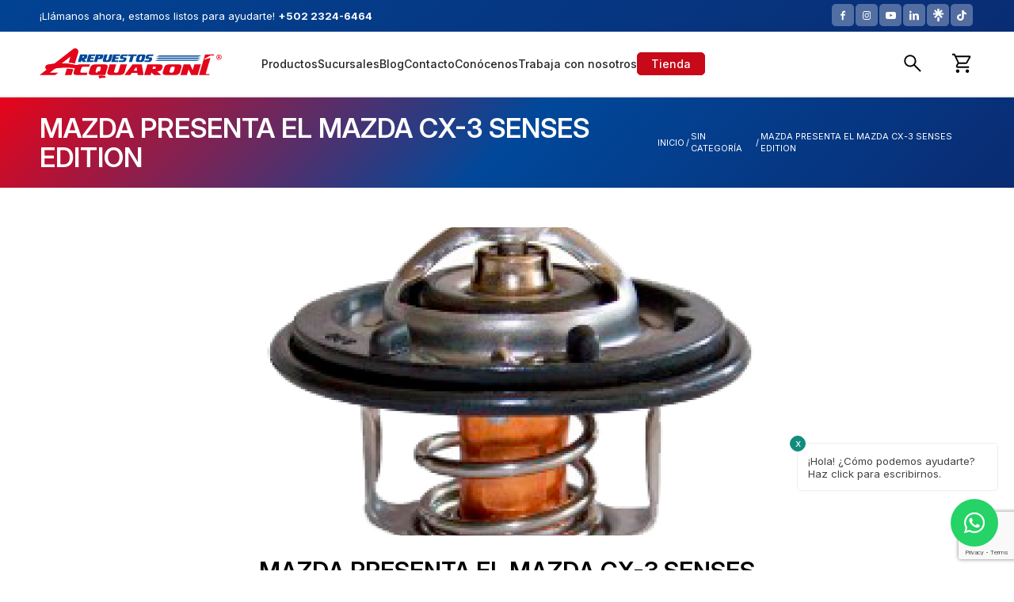

--- FILE ---
content_type: text/html; charset=UTF-8
request_url: https://repuestosacquaroni.com/mazda-presenta-el-mazda-cx-3-senses-edition/
body_size: 31422
content:
<!DOCTYPE html>
<html lang="es" class="html_stretched responsive av-preloader-disabled  html_header_top html_logo_left html_main_nav_header html_menu_right html_custom html_header_sticky html_header_shrinking_disabled html_header_topbar_active html_mobile_menu_tablet html_header_searchicon_disabled html_content_align_center html_header_unstick_top_disabled html_header_stretch_disabled html_minimal_header html_av-overlay-side html_av-overlay-side-minimal html_av-submenu-noclone html_entry_id_1602 html_cart_at_menu av-cookies-no-cookie-consent av-no-preview av-default-lightbox html_text_menu_active av-mobile-menu-switch-default">
<head>
<meta charset="UTF-8" />


<!-- mobile setting -->
<meta name="viewport" content="width=device-width, initial-scale=1">

<!-- Scripts/CSS and wp_head hook -->
<meta name='robots' content='index, follow, max-image-preview:large, max-snippet:-1, max-video-preview:-1' />
<style type="text/css">@font-face { font-family: 'star'; src: url('https://repuestosacquaroni.com/wp-content/plugins/woocommerce/assets/fonts/star.eot'); src: url('https://repuestosacquaroni.com/wp-content/plugins/woocommerce/assets/fonts/star.eot?#iefix') format('embedded-opentype'), 	  url('https://repuestosacquaroni.com/wp-content/plugins/woocommerce/assets/fonts/star.woff') format('woff'), 	  url('https://repuestosacquaroni.com/wp-content/plugins/woocommerce/assets/fonts/star.ttf') format('truetype'), 	  url('https://repuestosacquaroni.com/wp-content/plugins/woocommerce/assets/fonts/star.svg#star') format('svg'); font-weight: normal; font-style: normal;  } @font-face { font-family: 'WooCommerce'; src: url('https://repuestosacquaroni.com/wp-content/plugins/woocommerce/assets/fonts/WooCommerce.eot'); src: url('https://repuestosacquaroni.com/wp-content/plugins/woocommerce/assets/fonts/WooCommerce.eot?#iefix') format('embedded-opentype'), 	  url('https://repuestosacquaroni.com/wp-content/plugins/woocommerce/assets/fonts/WooCommerce.woff') format('woff'), 	  url('https://repuestosacquaroni.com/wp-content/plugins/woocommerce/assets/fonts/WooCommerce.ttf') format('truetype'), 	  url('https://repuestosacquaroni.com/wp-content/plugins/woocommerce/assets/fonts/WooCommerce.svg#WooCommerce') format('svg'); font-weight: normal; font-style: normal;  } </style>
	<!-- This site is optimized with the Yoast SEO plugin v26.7 - https://yoast.com/wordpress/plugins/seo/ -->
	<title>MAZDA PRESENTA EL MAZDA CX-3 SENSES EDITION | Repuestos Acquaroni</title>
	<link rel="canonical" href="https://repuestosacquaroni.com/mazda-presenta-el-mazda-cx-3-senses-edition/" />
	<meta property="og:locale" content="es_ES" />
	<meta property="og:type" content="article" />
	<meta property="og:title" content="MAZDA PRESENTA EL MAZDA CX-3 SENSES EDITION | Repuestos Acquaroni" />
	<meta property="og:description" content="¡Esta es la nueva línea Mazda CX-3 Senses Edition!" />
	<meta property="og:url" content="https://repuestosacquaroni.com/mazda-presenta-el-mazda-cx-3-senses-edition/" />
	<meta property="og:site_name" content="Repuestos Acquaroni" />
	<meta property="article:publisher" content="https://www.facebook.com/repuestosacquaroni" />
	<meta property="article:published_time" content="2017-05-23T21:46:54+00:00" />
	<meta property="og:image" content="https://repuestosacquaroni.com/wp-content/uploads/2020/01/04_thermostato.jpg" />
	<meta property="og:image:width" content="800" />
	<meta property="og:image:height" content="800" />
	<meta property="og:image:type" content="image/jpeg" />
	<meta name="author" content="Repuestos Acquaroni" />
	<meta name="twitter:card" content="summary_large_image" />
	<meta name="twitter:label1" content="Escrito por" />
	<meta name="twitter:data1" content="Repuestos Acquaroni" />
	<meta name="twitter:label2" content="Tiempo de lectura" />
	<meta name="twitter:data2" content="1 minuto" />
	<script type="application/ld+json" class="yoast-schema-graph">{"@context":"https://schema.org","@graph":[{"@type":"Article","@id":"https://repuestosacquaroni.com/mazda-presenta-el-mazda-cx-3-senses-edition/#article","isPartOf":{"@id":"https://repuestosacquaroni.com/mazda-presenta-el-mazda-cx-3-senses-edition/"},"author":{"name":"Repuestos Acquaroni","@id":"https://repuestosacquaroni.com/#/schema/person/aaf67947a9b98124cd97326aa152383f"},"headline":"MAZDA PRESENTA EL MAZDA CX-3 SENSES EDITION","datePublished":"2017-05-23T21:46:54+00:00","mainEntityOfPage":{"@id":"https://repuestosacquaroni.com/mazda-presenta-el-mazda-cx-3-senses-edition/"},"wordCount":304,"publisher":{"@id":"https://repuestosacquaroni.com/#organization"},"image":{"@id":"https://repuestosacquaroni.com/mazda-presenta-el-mazda-cx-3-senses-edition/#primaryimage"},"thumbnailUrl":"https://repuestosacquaroni.com/wp-content/uploads/2020/01/04_thermostato.jpg","inLanguage":"es"},{"@type":"WebPage","@id":"https://repuestosacquaroni.com/mazda-presenta-el-mazda-cx-3-senses-edition/","url":"https://repuestosacquaroni.com/mazda-presenta-el-mazda-cx-3-senses-edition/","name":"MAZDA PRESENTA EL MAZDA CX-3 SENSES EDITION | Repuestos Acquaroni","isPartOf":{"@id":"https://repuestosacquaroni.com/#website"},"primaryImageOfPage":{"@id":"https://repuestosacquaroni.com/mazda-presenta-el-mazda-cx-3-senses-edition/#primaryimage"},"image":{"@id":"https://repuestosacquaroni.com/mazda-presenta-el-mazda-cx-3-senses-edition/#primaryimage"},"thumbnailUrl":"https://repuestosacquaroni.com/wp-content/uploads/2020/01/04_thermostato.jpg","datePublished":"2017-05-23T21:46:54+00:00","breadcrumb":{"@id":"https://repuestosacquaroni.com/mazda-presenta-el-mazda-cx-3-senses-edition/#breadcrumb"},"inLanguage":"es","potentialAction":[{"@type":"ReadAction","target":["https://repuestosacquaroni.com/mazda-presenta-el-mazda-cx-3-senses-edition/"]}]},{"@type":"ImageObject","inLanguage":"es","@id":"https://repuestosacquaroni.com/mazda-presenta-el-mazda-cx-3-senses-edition/#primaryimage","url":"https://repuestosacquaroni.com/wp-content/uploads/2020/01/04_thermostato.jpg","contentUrl":"https://repuestosacquaroni.com/wp-content/uploads/2020/01/04_thermostato.jpg","width":800,"height":800,"caption":"Motorad"},{"@type":"BreadcrumbList","@id":"https://repuestosacquaroni.com/mazda-presenta-el-mazda-cx-3-senses-edition/#breadcrumb","itemListElement":[{"@type":"ListItem","position":1,"name":"Portada","item":"https://repuestosacquaroni.com/selecciona-tu-pais/"},{"@type":"ListItem","position":2,"name":"MAZDA PRESENTA EL MAZDA CX-3 SENSES EDITION"}]},{"@type":"WebSite","@id":"https://repuestosacquaroni.com/#website","url":"https://repuestosacquaroni.com/","name":"Repuestos Acquaroni","description":"Importamos y distribuimos repuestos para vehículos y camiones. ¡Contamos con 68 años en el mercado!","publisher":{"@id":"https://repuestosacquaroni.com/#organization"},"potentialAction":[{"@type":"SearchAction","target":{"@type":"EntryPoint","urlTemplate":"https://repuestosacquaroni.com/?s={search_term_string}"},"query-input":{"@type":"PropertyValueSpecification","valueRequired":true,"valueName":"search_term_string"}}],"inLanguage":"es"},{"@type":"Organization","@id":"https://repuestosacquaroni.com/#organization","name":"Repuestos Acquaroni","url":"https://repuestosacquaroni.com/","logo":{"@type":"ImageObject","inLanguage":"es","@id":"https://repuestosacquaroni.com/#/schema/logo/image/","url":"https://repuestosacquaroni.com/wp-content/uploads/2020/07/logo-acquaroni-2014-scaled.jpg","contentUrl":"https://repuestosacquaroni.com/wp-content/uploads/2020/07/logo-acquaroni-2014-scaled.jpg","width":2560,"height":575,"caption":"Repuestos Acquaroni"},"image":{"@id":"https://repuestosacquaroni.com/#/schema/logo/image/"},"sameAs":["https://www.facebook.com/repuestosacquaroni","https://www.instagram.com/repuestosacquaroni/?hl=es-la","https://www.youtube.com/channel/UC-R-Uhxb7iLTsXN06emmcAw?view_as=subscriber"]},{"@type":"Person","@id":"https://repuestosacquaroni.com/#/schema/person/aaf67947a9b98124cd97326aa152383f","name":"Repuestos Acquaroni","image":{"@type":"ImageObject","inLanguage":"es","@id":"https://repuestosacquaroni.com/#/schema/person/image/","url":"https://secure.gravatar.com/avatar/ed47ee1334e68108181de812e1f9987ce241431b86451450731f1e62ed588e1c?s=96&d=mm&r=g","contentUrl":"https://secure.gravatar.com/avatar/ed47ee1334e68108181de812e1f9987ce241431b86451450731f1e62ed588e1c?s=96&d=mm&r=g","caption":"Repuestos Acquaroni"}}]}</script>
	<!-- / Yoast SEO plugin. -->


<script type='application/javascript'  id='pys-version-script'>console.log('PixelYourSite Free version 11.1.5');</script>
<link rel='dns-prefetch' href='//www.googletagmanager.com' />

<link rel="alternate" type="application/rss+xml" title="Repuestos Acquaroni &raquo; Feed" href="https://repuestosacquaroni.com/feed/" />
<link rel="alternate" title="oEmbed (JSON)" type="application/json+oembed" href="https://repuestosacquaroni.com/wp-json/oembed/1.0/embed?url=https%3A%2F%2Frepuestosacquaroni.com%2Fmazda-presenta-el-mazda-cx-3-senses-edition%2F" />
<link rel="alternate" title="oEmbed (XML)" type="text/xml+oembed" href="https://repuestosacquaroni.com/wp-json/oembed/1.0/embed?url=https%3A%2F%2Frepuestosacquaroni.com%2Fmazda-presenta-el-mazda-cx-3-senses-edition%2F&#038;format=xml" />
<style id='wp-img-auto-sizes-contain-inline-css' type='text/css'>
img:is([sizes=auto i],[sizes^="auto," i]){contain-intrinsic-size:3000px 1500px}
/*# sourceURL=wp-img-auto-sizes-contain-inline-css */
</style>
<link rel='stylesheet' id='formidable-css' href='https://repuestosacquaroni.com/wp-content/plugins/formidable/css/formidableforms.css?ver=12111830' type='text/css' media='all' />
<link rel='stylesheet' id='avia-grid-css' href='https://repuestosacquaroni.com/wp-content/themes/enfold/css/grid.css?ver=7.1.3' type='text/css' media='all' />
<link rel='stylesheet' id='avia-base-css' href='https://repuestosacquaroni.com/wp-content/themes/enfold/css/base.css?ver=7.1.3' type='text/css' media='all' />
<link rel='stylesheet' id='avia-layout-css' href='https://repuestosacquaroni.com/wp-content/themes/enfold/css/layout.css?ver=7.1.3' type='text/css' media='all' />
<link rel='stylesheet' id='avia-module-audioplayer-css' href='https://repuestosacquaroni.com/wp-content/themes/enfold/config-templatebuilder/avia-shortcodes/audio-player/audio-player.css?ver=7.1.3' type='text/css' media='all' />
<link rel='stylesheet' id='avia-module-blog-css' href='https://repuestosacquaroni.com/wp-content/themes/enfold/config-templatebuilder/avia-shortcodes/blog/blog.css?ver=7.1.3' type='text/css' media='all' />
<link rel='stylesheet' id='avia-module-postslider-css' href='https://repuestosacquaroni.com/wp-content/themes/enfold/config-templatebuilder/avia-shortcodes/postslider/postslider.css?ver=7.1.3' type='text/css' media='all' />
<link rel='stylesheet' id='avia-module-button-css' href='https://repuestosacquaroni.com/wp-content/themes/enfold/config-templatebuilder/avia-shortcodes/buttons/buttons.css?ver=7.1.3' type='text/css' media='all' />
<link rel='stylesheet' id='avia-module-buttonrow-css' href='https://repuestosacquaroni.com/wp-content/themes/enfold/config-templatebuilder/avia-shortcodes/buttonrow/buttonrow.css?ver=7.1.3' type='text/css' media='all' />
<link rel='stylesheet' id='avia-module-button-fullwidth-css' href='https://repuestosacquaroni.com/wp-content/themes/enfold/config-templatebuilder/avia-shortcodes/buttons_fullwidth/buttons_fullwidth.css?ver=7.1.3' type='text/css' media='all' />
<link rel='stylesheet' id='avia-module-catalogue-css' href='https://repuestosacquaroni.com/wp-content/themes/enfold/config-templatebuilder/avia-shortcodes/catalogue/catalogue.css?ver=7.1.3' type='text/css' media='all' />
<link rel='stylesheet' id='avia-module-comments-css' href='https://repuestosacquaroni.com/wp-content/themes/enfold/config-templatebuilder/avia-shortcodes/comments/comments.css?ver=7.1.3' type='text/css' media='all' />
<link rel='stylesheet' id='avia-module-contact-css' href='https://repuestosacquaroni.com/wp-content/themes/enfold/config-templatebuilder/avia-shortcodes/contact/contact.css?ver=7.1.3' type='text/css' media='all' />
<link rel='stylesheet' id='avia-module-slideshow-css' href='https://repuestosacquaroni.com/wp-content/themes/enfold/config-templatebuilder/avia-shortcodes/slideshow/slideshow.css?ver=7.1.3' type='text/css' media='all' />
<link rel='stylesheet' id='avia-module-slideshow-contentpartner-css' href='https://repuestosacquaroni.com/wp-content/themes/enfold/config-templatebuilder/avia-shortcodes/contentslider/contentslider.css?ver=7.1.3' type='text/css' media='all' />
<link rel='stylesheet' id='avia-module-countdown-css' href='https://repuestosacquaroni.com/wp-content/themes/enfold/config-templatebuilder/avia-shortcodes/countdown/countdown.css?ver=7.1.3' type='text/css' media='all' />
<link rel='stylesheet' id='avia-module-dynamic-field-css' href='https://repuestosacquaroni.com/wp-content/themes/enfold/config-templatebuilder/avia-shortcodes/dynamic_field/dynamic_field.css?ver=7.1.3' type='text/css' media='all' />
<link rel='stylesheet' id='avia-module-gallery-css' href='https://repuestosacquaroni.com/wp-content/themes/enfold/config-templatebuilder/avia-shortcodes/gallery/gallery.css?ver=7.1.3' type='text/css' media='all' />
<link rel='stylesheet' id='avia-module-gallery-hor-css' href='https://repuestosacquaroni.com/wp-content/themes/enfold/config-templatebuilder/avia-shortcodes/gallery_horizontal/gallery_horizontal.css?ver=7.1.3' type='text/css' media='all' />
<link rel='stylesheet' id='avia-module-maps-css' href='https://repuestosacquaroni.com/wp-content/themes/enfold/config-templatebuilder/avia-shortcodes/google_maps/google_maps.css?ver=7.1.3' type='text/css' media='all' />
<link rel='stylesheet' id='avia-module-gridrow-css' href='https://repuestosacquaroni.com/wp-content/themes/enfold/config-templatebuilder/avia-shortcodes/grid_row/grid_row.css?ver=7.1.3' type='text/css' media='all' />
<link rel='stylesheet' id='avia-module-heading-css' href='https://repuestosacquaroni.com/wp-content/themes/enfold/config-templatebuilder/avia-shortcodes/heading/heading.css?ver=7.1.3' type='text/css' media='all' />
<link rel='stylesheet' id='avia-module-rotator-css' href='https://repuestosacquaroni.com/wp-content/themes/enfold/config-templatebuilder/avia-shortcodes/headline_rotator/headline_rotator.css?ver=7.1.3' type='text/css' media='all' />
<link rel='stylesheet' id='avia-module-hr-css' href='https://repuestosacquaroni.com/wp-content/themes/enfold/config-templatebuilder/avia-shortcodes/hr/hr.css?ver=7.1.3' type='text/css' media='all' />
<link rel='stylesheet' id='avia-module-icon-css' href='https://repuestosacquaroni.com/wp-content/themes/enfold/config-templatebuilder/avia-shortcodes/icon/icon.css?ver=7.1.3' type='text/css' media='all' />
<link rel='stylesheet' id='avia-module-icon-circles-css' href='https://repuestosacquaroni.com/wp-content/themes/enfold/config-templatebuilder/avia-shortcodes/icon_circles/icon_circles.css?ver=7.1.3' type='text/css' media='all' />
<link rel='stylesheet' id='avia-module-iconbox-css' href='https://repuestosacquaroni.com/wp-content/themes/enfold/config-templatebuilder/avia-shortcodes/iconbox/iconbox.css?ver=7.1.3' type='text/css' media='all' />
<link rel='stylesheet' id='avia-module-icongrid-css' href='https://repuestosacquaroni.com/wp-content/themes/enfold/config-templatebuilder/avia-shortcodes/icongrid/icongrid.css?ver=7.1.3' type='text/css' media='all' />
<link rel='stylesheet' id='avia-module-iconlist-css' href='https://repuestosacquaroni.com/wp-content/themes/enfold/config-templatebuilder/avia-shortcodes/iconlist/iconlist.css?ver=7.1.3' type='text/css' media='all' />
<link rel='stylesheet' id='avia-module-image-css' href='https://repuestosacquaroni.com/wp-content/themes/enfold/config-templatebuilder/avia-shortcodes/image/image.css?ver=7.1.3' type='text/css' media='all' />
<link rel='stylesheet' id='avia-module-image-diff-css' href='https://repuestosacquaroni.com/wp-content/themes/enfold/config-templatebuilder/avia-shortcodes/image_diff/image_diff.css?ver=7.1.3' type='text/css' media='all' />
<link rel='stylesheet' id='avia-module-hotspot-css' href='https://repuestosacquaroni.com/wp-content/themes/enfold/config-templatebuilder/avia-shortcodes/image_hotspots/image_hotspots.css?ver=7.1.3' type='text/css' media='all' />
<link rel='stylesheet' id='avia-module-sc-lottie-animation-css' href='https://repuestosacquaroni.com/wp-content/themes/enfold/config-templatebuilder/avia-shortcodes/lottie_animation/lottie_animation.css?ver=7.1.3' type='text/css' media='all' />
<link rel='stylesheet' id='avia-module-magazine-css' href='https://repuestosacquaroni.com/wp-content/themes/enfold/config-templatebuilder/avia-shortcodes/magazine/magazine.css?ver=7.1.3' type='text/css' media='all' />
<link rel='stylesheet' id='avia-module-masonry-css' href='https://repuestosacquaroni.com/wp-content/themes/enfold/config-templatebuilder/avia-shortcodes/masonry_entries/masonry_entries.css?ver=7.1.3' type='text/css' media='all' />
<link rel='stylesheet' id='avia-siteloader-css' href='https://repuestosacquaroni.com/wp-content/themes/enfold/css/avia-snippet-site-preloader.css?ver=7.1.3' type='text/css' media='all' />
<link rel='stylesheet' id='avia-module-menu-css' href='https://repuestosacquaroni.com/wp-content/themes/enfold/config-templatebuilder/avia-shortcodes/menu/menu.css?ver=7.1.3' type='text/css' media='all' />
<link rel='stylesheet' id='avia-module-notification-css' href='https://repuestosacquaroni.com/wp-content/themes/enfold/config-templatebuilder/avia-shortcodes/notification/notification.css?ver=7.1.3' type='text/css' media='all' />
<link rel='stylesheet' id='avia-module-numbers-css' href='https://repuestosacquaroni.com/wp-content/themes/enfold/config-templatebuilder/avia-shortcodes/numbers/numbers.css?ver=7.1.3' type='text/css' media='all' />
<link rel='stylesheet' id='avia-module-portfolio-css' href='https://repuestosacquaroni.com/wp-content/themes/enfold/config-templatebuilder/avia-shortcodes/portfolio/portfolio.css?ver=7.1.3' type='text/css' media='all' />
<link rel='stylesheet' id='avia-module-post-metadata-css' href='https://repuestosacquaroni.com/wp-content/themes/enfold/config-templatebuilder/avia-shortcodes/post_metadata/post_metadata.css?ver=7.1.3' type='text/css' media='all' />
<link rel='stylesheet' id='avia-module-progress-bar-css' href='https://repuestosacquaroni.com/wp-content/themes/enfold/config-templatebuilder/avia-shortcodes/progressbar/progressbar.css?ver=7.1.3' type='text/css' media='all' />
<link rel='stylesheet' id='avia-module-promobox-css' href='https://repuestosacquaroni.com/wp-content/themes/enfold/config-templatebuilder/avia-shortcodes/promobox/promobox.css?ver=7.1.3' type='text/css' media='all' />
<link rel='stylesheet' id='avia-sc-search-css' href='https://repuestosacquaroni.com/wp-content/themes/enfold/config-templatebuilder/avia-shortcodes/search/search.css?ver=7.1.3' type='text/css' media='all' />
<link rel='stylesheet' id='avia-module-slideshow-accordion-css' href='https://repuestosacquaroni.com/wp-content/themes/enfold/config-templatebuilder/avia-shortcodes/slideshow_accordion/slideshow_accordion.css?ver=7.1.3' type='text/css' media='all' />
<link rel='stylesheet' id='avia-module-slideshow-feature-image-css' href='https://repuestosacquaroni.com/wp-content/themes/enfold/config-templatebuilder/avia-shortcodes/slideshow_feature_image/slideshow_feature_image.css?ver=7.1.3' type='text/css' media='all' />
<link rel='stylesheet' id='avia-module-slideshow-fullsize-css' href='https://repuestosacquaroni.com/wp-content/themes/enfold/config-templatebuilder/avia-shortcodes/slideshow_fullsize/slideshow_fullsize.css?ver=7.1.3' type='text/css' media='all' />
<link rel='stylesheet' id='avia-module-slideshow-fullscreen-css' href='https://repuestosacquaroni.com/wp-content/themes/enfold/config-templatebuilder/avia-shortcodes/slideshow_fullscreen/slideshow_fullscreen.css?ver=7.1.3' type='text/css' media='all' />
<link rel='stylesheet' id='avia-module-slideshow-ls-css' href='https://repuestosacquaroni.com/wp-content/themes/enfold/config-templatebuilder/avia-shortcodes/slideshow_layerslider/slideshow_layerslider.css?ver=7.1.3' type='text/css' media='all' />
<link rel='stylesheet' id='avia-module-social-css' href='https://repuestosacquaroni.com/wp-content/themes/enfold/config-templatebuilder/avia-shortcodes/social_share/social_share.css?ver=7.1.3' type='text/css' media='all' />
<link rel='stylesheet' id='avia-module-tabsection-css' href='https://repuestosacquaroni.com/wp-content/themes/enfold/config-templatebuilder/avia-shortcodes/tab_section/tab_section.css?ver=7.1.3' type='text/css' media='all' />
<link rel='stylesheet' id='avia-module-table-css' href='https://repuestosacquaroni.com/wp-content/themes/enfold/config-templatebuilder/avia-shortcodes/table/table.css?ver=7.1.3' type='text/css' media='all' />
<link rel='stylesheet' id='avia-module-tabs-css' href='https://repuestosacquaroni.com/wp-content/themes/enfold/config-templatebuilder/avia-shortcodes/tabs/tabs.css?ver=7.1.3' type='text/css' media='all' />
<link rel='stylesheet' id='avia-module-team-css' href='https://repuestosacquaroni.com/wp-content/themes/enfold/config-templatebuilder/avia-shortcodes/team/team.css?ver=7.1.3' type='text/css' media='all' />
<link rel='stylesheet' id='avia-module-testimonials-css' href='https://repuestosacquaroni.com/wp-content/themes/enfold/config-templatebuilder/avia-shortcodes/testimonials/testimonials.css?ver=7.1.3' type='text/css' media='all' />
<link rel='stylesheet' id='avia-module-timeline-css' href='https://repuestosacquaroni.com/wp-content/themes/enfold/config-templatebuilder/avia-shortcodes/timeline/timeline.css?ver=7.1.3' type='text/css' media='all' />
<link rel='stylesheet' id='avia-module-toggles-css' href='https://repuestosacquaroni.com/wp-content/themes/enfold/config-templatebuilder/avia-shortcodes/toggles/toggles.css?ver=7.1.3' type='text/css' media='all' />
<link rel='stylesheet' id='avia-module-video-css' href='https://repuestosacquaroni.com/wp-content/themes/enfold/config-templatebuilder/avia-shortcodes/video/video.css?ver=7.1.3' type='text/css' media='all' />
<link rel='stylesheet' id='avia-scs-css' href='https://repuestosacquaroni.com/wp-content/themes/enfold/css/shortcodes.css?ver=7.1.3' type='text/css' media='all' />
<link rel='stylesheet' id='avia-woocommerce-css-css' href='https://repuestosacquaroni.com/wp-content/themes/enfold/config-woocommerce/woocommerce-mod.css?ver=7.1.3' type='text/css' media='all' />
<style id='wp-block-library-inline-css' type='text/css'>
:root{--wp-block-synced-color:#7a00df;--wp-block-synced-color--rgb:122,0,223;--wp-bound-block-color:var(--wp-block-synced-color);--wp-editor-canvas-background:#ddd;--wp-admin-theme-color:#007cba;--wp-admin-theme-color--rgb:0,124,186;--wp-admin-theme-color-darker-10:#006ba1;--wp-admin-theme-color-darker-10--rgb:0,107,160.5;--wp-admin-theme-color-darker-20:#005a87;--wp-admin-theme-color-darker-20--rgb:0,90,135;--wp-admin-border-width-focus:2px}@media (min-resolution:192dpi){:root{--wp-admin-border-width-focus:1.5px}}.wp-element-button{cursor:pointer}:root .has-very-light-gray-background-color{background-color:#eee}:root .has-very-dark-gray-background-color{background-color:#313131}:root .has-very-light-gray-color{color:#eee}:root .has-very-dark-gray-color{color:#313131}:root .has-vivid-green-cyan-to-vivid-cyan-blue-gradient-background{background:linear-gradient(135deg,#00d084,#0693e3)}:root .has-purple-crush-gradient-background{background:linear-gradient(135deg,#34e2e4,#4721fb 50%,#ab1dfe)}:root .has-hazy-dawn-gradient-background{background:linear-gradient(135deg,#faaca8,#dad0ec)}:root .has-subdued-olive-gradient-background{background:linear-gradient(135deg,#fafae1,#67a671)}:root .has-atomic-cream-gradient-background{background:linear-gradient(135deg,#fdd79a,#004a59)}:root .has-nightshade-gradient-background{background:linear-gradient(135deg,#330968,#31cdcf)}:root .has-midnight-gradient-background{background:linear-gradient(135deg,#020381,#2874fc)}:root{--wp--preset--font-size--normal:16px;--wp--preset--font-size--huge:42px}.has-regular-font-size{font-size:1em}.has-larger-font-size{font-size:2.625em}.has-normal-font-size{font-size:var(--wp--preset--font-size--normal)}.has-huge-font-size{font-size:var(--wp--preset--font-size--huge)}.has-text-align-center{text-align:center}.has-text-align-left{text-align:left}.has-text-align-right{text-align:right}.has-fit-text{white-space:nowrap!important}#end-resizable-editor-section{display:none}.aligncenter{clear:both}.items-justified-left{justify-content:flex-start}.items-justified-center{justify-content:center}.items-justified-right{justify-content:flex-end}.items-justified-space-between{justify-content:space-between}.screen-reader-text{border:0;clip-path:inset(50%);height:1px;margin:-1px;overflow:hidden;padding:0;position:absolute;width:1px;word-wrap:normal!important}.screen-reader-text:focus{background-color:#ddd;clip-path:none;color:#444;display:block;font-size:1em;height:auto;left:5px;line-height:normal;padding:15px 23px 14px;text-decoration:none;top:5px;width:auto;z-index:100000}html :where(.has-border-color){border-style:solid}html :where([style*=border-top-color]){border-top-style:solid}html :where([style*=border-right-color]){border-right-style:solid}html :where([style*=border-bottom-color]){border-bottom-style:solid}html :where([style*=border-left-color]){border-left-style:solid}html :where([style*=border-width]){border-style:solid}html :where([style*=border-top-width]){border-top-style:solid}html :where([style*=border-right-width]){border-right-style:solid}html :where([style*=border-bottom-width]){border-bottom-style:solid}html :where([style*=border-left-width]){border-left-style:solid}html :where(img[class*=wp-image-]){height:auto;max-width:100%}:where(figure){margin:0 0 1em}html :where(.is-position-sticky){--wp-admin--admin-bar--position-offset:var(--wp-admin--admin-bar--height,0px)}@media screen and (max-width:600px){html :where(.is-position-sticky){--wp-admin--admin-bar--position-offset:0px}}

/*# sourceURL=wp-block-library-inline-css */
</style><link rel='stylesheet' id='wc-blocks-style-css' href='https://repuestosacquaroni.com/wp-content/plugins/woocommerce/assets/client/blocks/wc-blocks.css?ver=wc-10.4.0' type='text/css' media='all' />
<style id='global-styles-inline-css' type='text/css'>
:root{--wp--preset--aspect-ratio--square: 1;--wp--preset--aspect-ratio--4-3: 4/3;--wp--preset--aspect-ratio--3-4: 3/4;--wp--preset--aspect-ratio--3-2: 3/2;--wp--preset--aspect-ratio--2-3: 2/3;--wp--preset--aspect-ratio--16-9: 16/9;--wp--preset--aspect-ratio--9-16: 9/16;--wp--preset--color--black: #000000;--wp--preset--color--cyan-bluish-gray: #abb8c3;--wp--preset--color--white: #ffffff;--wp--preset--color--pale-pink: #f78da7;--wp--preset--color--vivid-red: #cf2e2e;--wp--preset--color--luminous-vivid-orange: #ff6900;--wp--preset--color--luminous-vivid-amber: #fcb900;--wp--preset--color--light-green-cyan: #7bdcb5;--wp--preset--color--vivid-green-cyan: #00d084;--wp--preset--color--pale-cyan-blue: #8ed1fc;--wp--preset--color--vivid-cyan-blue: #0693e3;--wp--preset--color--vivid-purple: #9b51e0;--wp--preset--color--metallic-red: #b02b2c;--wp--preset--color--maximum-yellow-red: #edae44;--wp--preset--color--yellow-sun: #eeee22;--wp--preset--color--palm-leaf: #83a846;--wp--preset--color--aero: #7bb0e7;--wp--preset--color--old-lavender: #745f7e;--wp--preset--color--steel-teal: #5f8789;--wp--preset--color--raspberry-pink: #d65799;--wp--preset--color--medium-turquoise: #4ecac2;--wp--preset--gradient--vivid-cyan-blue-to-vivid-purple: linear-gradient(135deg,rgb(6,147,227) 0%,rgb(155,81,224) 100%);--wp--preset--gradient--light-green-cyan-to-vivid-green-cyan: linear-gradient(135deg,rgb(122,220,180) 0%,rgb(0,208,130) 100%);--wp--preset--gradient--luminous-vivid-amber-to-luminous-vivid-orange: linear-gradient(135deg,rgb(252,185,0) 0%,rgb(255,105,0) 100%);--wp--preset--gradient--luminous-vivid-orange-to-vivid-red: linear-gradient(135deg,rgb(255,105,0) 0%,rgb(207,46,46) 100%);--wp--preset--gradient--very-light-gray-to-cyan-bluish-gray: linear-gradient(135deg,rgb(238,238,238) 0%,rgb(169,184,195) 100%);--wp--preset--gradient--cool-to-warm-spectrum: linear-gradient(135deg,rgb(74,234,220) 0%,rgb(151,120,209) 20%,rgb(207,42,186) 40%,rgb(238,44,130) 60%,rgb(251,105,98) 80%,rgb(254,248,76) 100%);--wp--preset--gradient--blush-light-purple: linear-gradient(135deg,rgb(255,206,236) 0%,rgb(152,150,240) 100%);--wp--preset--gradient--blush-bordeaux: linear-gradient(135deg,rgb(254,205,165) 0%,rgb(254,45,45) 50%,rgb(107,0,62) 100%);--wp--preset--gradient--luminous-dusk: linear-gradient(135deg,rgb(255,203,112) 0%,rgb(199,81,192) 50%,rgb(65,88,208) 100%);--wp--preset--gradient--pale-ocean: linear-gradient(135deg,rgb(255,245,203) 0%,rgb(182,227,212) 50%,rgb(51,167,181) 100%);--wp--preset--gradient--electric-grass: linear-gradient(135deg,rgb(202,248,128) 0%,rgb(113,206,126) 100%);--wp--preset--gradient--midnight: linear-gradient(135deg,rgb(2,3,129) 0%,rgb(40,116,252) 100%);--wp--preset--font-size--small: 1rem;--wp--preset--font-size--medium: 1.125rem;--wp--preset--font-size--large: 1.75rem;--wp--preset--font-size--x-large: clamp(1.75rem, 3vw, 2.25rem);--wp--preset--spacing--20: 0.44rem;--wp--preset--spacing--30: 0.67rem;--wp--preset--spacing--40: 1rem;--wp--preset--spacing--50: 1.5rem;--wp--preset--spacing--60: 2.25rem;--wp--preset--spacing--70: 3.38rem;--wp--preset--spacing--80: 5.06rem;--wp--preset--shadow--natural: 6px 6px 9px rgba(0, 0, 0, 0.2);--wp--preset--shadow--deep: 12px 12px 50px rgba(0, 0, 0, 0.4);--wp--preset--shadow--sharp: 6px 6px 0px rgba(0, 0, 0, 0.2);--wp--preset--shadow--outlined: 6px 6px 0px -3px rgb(255, 255, 255), 6px 6px rgb(0, 0, 0);--wp--preset--shadow--crisp: 6px 6px 0px rgb(0, 0, 0);}:root { --wp--style--global--content-size: 800px;--wp--style--global--wide-size: 1130px; }:where(body) { margin: 0; }.wp-site-blocks > .alignleft { float: left; margin-right: 2em; }.wp-site-blocks > .alignright { float: right; margin-left: 2em; }.wp-site-blocks > .aligncenter { justify-content: center; margin-left: auto; margin-right: auto; }:where(.is-layout-flex){gap: 0.5em;}:where(.is-layout-grid){gap: 0.5em;}.is-layout-flow > .alignleft{float: left;margin-inline-start: 0;margin-inline-end: 2em;}.is-layout-flow > .alignright{float: right;margin-inline-start: 2em;margin-inline-end: 0;}.is-layout-flow > .aligncenter{margin-left: auto !important;margin-right: auto !important;}.is-layout-constrained > .alignleft{float: left;margin-inline-start: 0;margin-inline-end: 2em;}.is-layout-constrained > .alignright{float: right;margin-inline-start: 2em;margin-inline-end: 0;}.is-layout-constrained > .aligncenter{margin-left: auto !important;margin-right: auto !important;}.is-layout-constrained > :where(:not(.alignleft):not(.alignright):not(.alignfull)){max-width: var(--wp--style--global--content-size);margin-left: auto !important;margin-right: auto !important;}.is-layout-constrained > .alignwide{max-width: var(--wp--style--global--wide-size);}body .is-layout-flex{display: flex;}.is-layout-flex{flex-wrap: wrap;align-items: center;}.is-layout-flex > :is(*, div){margin: 0;}body .is-layout-grid{display: grid;}.is-layout-grid > :is(*, div){margin: 0;}body{padding-top: 0px;padding-right: 0px;padding-bottom: 0px;padding-left: 0px;}a:where(:not(.wp-element-button)){text-decoration: underline;}:root :where(.wp-element-button, .wp-block-button__link){background-color: #32373c;border-width: 0;color: #fff;font-family: inherit;font-size: inherit;font-style: inherit;font-weight: inherit;letter-spacing: inherit;line-height: inherit;padding-top: calc(0.667em + 2px);padding-right: calc(1.333em + 2px);padding-bottom: calc(0.667em + 2px);padding-left: calc(1.333em + 2px);text-decoration: none;text-transform: inherit;}.has-black-color{color: var(--wp--preset--color--black) !important;}.has-cyan-bluish-gray-color{color: var(--wp--preset--color--cyan-bluish-gray) !important;}.has-white-color{color: var(--wp--preset--color--white) !important;}.has-pale-pink-color{color: var(--wp--preset--color--pale-pink) !important;}.has-vivid-red-color{color: var(--wp--preset--color--vivid-red) !important;}.has-luminous-vivid-orange-color{color: var(--wp--preset--color--luminous-vivid-orange) !important;}.has-luminous-vivid-amber-color{color: var(--wp--preset--color--luminous-vivid-amber) !important;}.has-light-green-cyan-color{color: var(--wp--preset--color--light-green-cyan) !important;}.has-vivid-green-cyan-color{color: var(--wp--preset--color--vivid-green-cyan) !important;}.has-pale-cyan-blue-color{color: var(--wp--preset--color--pale-cyan-blue) !important;}.has-vivid-cyan-blue-color{color: var(--wp--preset--color--vivid-cyan-blue) !important;}.has-vivid-purple-color{color: var(--wp--preset--color--vivid-purple) !important;}.has-metallic-red-color{color: var(--wp--preset--color--metallic-red) !important;}.has-maximum-yellow-red-color{color: var(--wp--preset--color--maximum-yellow-red) !important;}.has-yellow-sun-color{color: var(--wp--preset--color--yellow-sun) !important;}.has-palm-leaf-color{color: var(--wp--preset--color--palm-leaf) !important;}.has-aero-color{color: var(--wp--preset--color--aero) !important;}.has-old-lavender-color{color: var(--wp--preset--color--old-lavender) !important;}.has-steel-teal-color{color: var(--wp--preset--color--steel-teal) !important;}.has-raspberry-pink-color{color: var(--wp--preset--color--raspberry-pink) !important;}.has-medium-turquoise-color{color: var(--wp--preset--color--medium-turquoise) !important;}.has-black-background-color{background-color: var(--wp--preset--color--black) !important;}.has-cyan-bluish-gray-background-color{background-color: var(--wp--preset--color--cyan-bluish-gray) !important;}.has-white-background-color{background-color: var(--wp--preset--color--white) !important;}.has-pale-pink-background-color{background-color: var(--wp--preset--color--pale-pink) !important;}.has-vivid-red-background-color{background-color: var(--wp--preset--color--vivid-red) !important;}.has-luminous-vivid-orange-background-color{background-color: var(--wp--preset--color--luminous-vivid-orange) !important;}.has-luminous-vivid-amber-background-color{background-color: var(--wp--preset--color--luminous-vivid-amber) !important;}.has-light-green-cyan-background-color{background-color: var(--wp--preset--color--light-green-cyan) !important;}.has-vivid-green-cyan-background-color{background-color: var(--wp--preset--color--vivid-green-cyan) !important;}.has-pale-cyan-blue-background-color{background-color: var(--wp--preset--color--pale-cyan-blue) !important;}.has-vivid-cyan-blue-background-color{background-color: var(--wp--preset--color--vivid-cyan-blue) !important;}.has-vivid-purple-background-color{background-color: var(--wp--preset--color--vivid-purple) !important;}.has-metallic-red-background-color{background-color: var(--wp--preset--color--metallic-red) !important;}.has-maximum-yellow-red-background-color{background-color: var(--wp--preset--color--maximum-yellow-red) !important;}.has-yellow-sun-background-color{background-color: var(--wp--preset--color--yellow-sun) !important;}.has-palm-leaf-background-color{background-color: var(--wp--preset--color--palm-leaf) !important;}.has-aero-background-color{background-color: var(--wp--preset--color--aero) !important;}.has-old-lavender-background-color{background-color: var(--wp--preset--color--old-lavender) !important;}.has-steel-teal-background-color{background-color: var(--wp--preset--color--steel-teal) !important;}.has-raspberry-pink-background-color{background-color: var(--wp--preset--color--raspberry-pink) !important;}.has-medium-turquoise-background-color{background-color: var(--wp--preset--color--medium-turquoise) !important;}.has-black-border-color{border-color: var(--wp--preset--color--black) !important;}.has-cyan-bluish-gray-border-color{border-color: var(--wp--preset--color--cyan-bluish-gray) !important;}.has-white-border-color{border-color: var(--wp--preset--color--white) !important;}.has-pale-pink-border-color{border-color: var(--wp--preset--color--pale-pink) !important;}.has-vivid-red-border-color{border-color: var(--wp--preset--color--vivid-red) !important;}.has-luminous-vivid-orange-border-color{border-color: var(--wp--preset--color--luminous-vivid-orange) !important;}.has-luminous-vivid-amber-border-color{border-color: var(--wp--preset--color--luminous-vivid-amber) !important;}.has-light-green-cyan-border-color{border-color: var(--wp--preset--color--light-green-cyan) !important;}.has-vivid-green-cyan-border-color{border-color: var(--wp--preset--color--vivid-green-cyan) !important;}.has-pale-cyan-blue-border-color{border-color: var(--wp--preset--color--pale-cyan-blue) !important;}.has-vivid-cyan-blue-border-color{border-color: var(--wp--preset--color--vivid-cyan-blue) !important;}.has-vivid-purple-border-color{border-color: var(--wp--preset--color--vivid-purple) !important;}.has-metallic-red-border-color{border-color: var(--wp--preset--color--metallic-red) !important;}.has-maximum-yellow-red-border-color{border-color: var(--wp--preset--color--maximum-yellow-red) !important;}.has-yellow-sun-border-color{border-color: var(--wp--preset--color--yellow-sun) !important;}.has-palm-leaf-border-color{border-color: var(--wp--preset--color--palm-leaf) !important;}.has-aero-border-color{border-color: var(--wp--preset--color--aero) !important;}.has-old-lavender-border-color{border-color: var(--wp--preset--color--old-lavender) !important;}.has-steel-teal-border-color{border-color: var(--wp--preset--color--steel-teal) !important;}.has-raspberry-pink-border-color{border-color: var(--wp--preset--color--raspberry-pink) !important;}.has-medium-turquoise-border-color{border-color: var(--wp--preset--color--medium-turquoise) !important;}.has-vivid-cyan-blue-to-vivid-purple-gradient-background{background: var(--wp--preset--gradient--vivid-cyan-blue-to-vivid-purple) !important;}.has-light-green-cyan-to-vivid-green-cyan-gradient-background{background: var(--wp--preset--gradient--light-green-cyan-to-vivid-green-cyan) !important;}.has-luminous-vivid-amber-to-luminous-vivid-orange-gradient-background{background: var(--wp--preset--gradient--luminous-vivid-amber-to-luminous-vivid-orange) !important;}.has-luminous-vivid-orange-to-vivid-red-gradient-background{background: var(--wp--preset--gradient--luminous-vivid-orange-to-vivid-red) !important;}.has-very-light-gray-to-cyan-bluish-gray-gradient-background{background: var(--wp--preset--gradient--very-light-gray-to-cyan-bluish-gray) !important;}.has-cool-to-warm-spectrum-gradient-background{background: var(--wp--preset--gradient--cool-to-warm-spectrum) !important;}.has-blush-light-purple-gradient-background{background: var(--wp--preset--gradient--blush-light-purple) !important;}.has-blush-bordeaux-gradient-background{background: var(--wp--preset--gradient--blush-bordeaux) !important;}.has-luminous-dusk-gradient-background{background: var(--wp--preset--gradient--luminous-dusk) !important;}.has-pale-ocean-gradient-background{background: var(--wp--preset--gradient--pale-ocean) !important;}.has-electric-grass-gradient-background{background: var(--wp--preset--gradient--electric-grass) !important;}.has-midnight-gradient-background{background: var(--wp--preset--gradient--midnight) !important;}.has-small-font-size{font-size: var(--wp--preset--font-size--small) !important;}.has-medium-font-size{font-size: var(--wp--preset--font-size--medium) !important;}.has-large-font-size{font-size: var(--wp--preset--font-size--large) !important;}.has-x-large-font-size{font-size: var(--wp--preset--font-size--x-large) !important;}
/*# sourceURL=global-styles-inline-css */
</style>

<link rel='stylesheet' id='acf7db_schedule_report-css' href='https://repuestosacquaroni.com/wp-content/plugins/acf7db-schedule-report/public/css/acf7db_schedule_report-public.css?ver=1.0.4' type='text/css' media='all' />
<link rel='stylesheet' id='rs-plugin-settings-css' href='https://repuestosacquaroni.com/wp-content/plugins/revslider/public/assets/css/settings.css?ver=5.4.8.3' type='text/css' media='all' />
<style id='rs-plugin-settings-inline-css' type='text/css'>
#rs-demo-id {}
/*# sourceURL=rs-plugin-settings-inline-css */
</style>
<link rel='stylesheet' id='style-css' href='https://repuestosacquaroni.com/wp-content/themes/acquaroni_new/style.css?ver=6.9' type='text/css' media='all' />
<link rel='stylesheet' id='styles-css' href='https://repuestosacquaroni.com/wp-content/plugins/whatsapp-button/css/styles.css?ver=6.9' type='text/css' media='all' />
<style id='woocommerce-inline-inline-css' type='text/css'>
.woocommerce form .form-row .required { visibility: visible; }
/*# sourceURL=woocommerce-inline-inline-css */
</style>
<link rel='stylesheet' id='contact-form-7-css' href='https://repuestosacquaroni.com/wp-content/plugins/contact-form-7/includes/css/styles.css?ver=6.1.4' type='text/css' media='all' />
<link rel='stylesheet' id='wpcf7-redirect-script-frontend-css' href='https://repuestosacquaroni.com/wp-content/plugins/wpcf7-redirect/build/assets/frontend-script.css?ver=2c532d7e2be36f6af233' type='text/css' media='all' />
<link rel='stylesheet' id='avia-fold-unfold-css' href='https://repuestosacquaroni.com/wp-content/themes/enfold/css/avia-snippet-fold-unfold.css?ver=7.1.3' type='text/css' media='all' />
<link rel='stylesheet' id='avia-popup-css-css' href='https://repuestosacquaroni.com/wp-content/themes/enfold/js/aviapopup/magnific-popup.min.css?ver=7.1.3' type='text/css' media='screen' />
<link rel='stylesheet' id='avia-lightbox-css' href='https://repuestosacquaroni.com/wp-content/themes/enfold/css/avia-snippet-lightbox.css?ver=7.1.3' type='text/css' media='screen' />
<link rel='stylesheet' id='avia-widget-css-css' href='https://repuestosacquaroni.com/wp-content/themes/enfold/css/avia-snippet-widget.css?ver=7.1.3' type='text/css' media='screen' />
<link rel='stylesheet' id='mediaelement-css' href='https://repuestosacquaroni.com/wp-includes/js/mediaelement/mediaelementplayer-legacy.min.css?ver=4.2.17' type='text/css' media='all' />
<link rel='stylesheet' id='wp-mediaelement-css' href='https://repuestosacquaroni.com/wp-includes/js/mediaelement/wp-mediaelement.min.css?ver=6.9' type='text/css' media='all' />
<link rel='stylesheet' id='avia-dynamic-css' href='https://repuestosacquaroni.com/wp-content/uploads/dynamic_avia/repuestos_aquaroni.css?ver=69660482023e6' type='text/css' media='all' />
<link rel='stylesheet' id='avia-custom-css' href='https://repuestosacquaroni.com/wp-content/themes/enfold/css/custom.css?ver=7.1.3' type='text/css' media='all' />
<link rel='stylesheet' id='avia-style-css' href='https://repuestosacquaroni.com/wp-content/themes/acquaroni_new/style.css?ver=7.1.3' type='text/css' media='all' />
<link rel='stylesheet' id='pwb-styles-frontend-css' href='https://repuestosacquaroni.com/wp-content/plugins/perfect-woocommerce-brands/build/frontend/css/style.css?ver=3.6.8' type='text/css' media='all' />
<link rel='stylesheet' id='slick-css' href='https://repuestosacquaroni.com/wp-content/themes/acquaroni_new/slick.css?ver=6.9' type='text/css' media='all' />
<script type="text/javascript" id="jquery-core-js-extra">
/* <![CDATA[ */
var pysFacebookRest = {"restApiUrl":"https://repuestosacquaroni.com/wp-json/pys-facebook/v1/event","debug":""};
//# sourceURL=jquery-core-js-extra
/* ]]> */
</script>
<script type="text/javascript" src="https://repuestosacquaroni.com/wp-includes/js/jquery/jquery.min.js?ver=3.7.1" id="jquery-core-js"></script>
<script type="text/javascript" src="https://repuestosacquaroni.com/wp-includes/js/jquery/jquery-migrate.min.js?ver=3.4.1" id="jquery-migrate-js"></script>
<script type="text/javascript" id="jquery-js-after">
/* <![CDATA[ */
if (typeof (window.wpfReadyList) == "undefined") {
			var v = jQuery.fn.jquery;
			if (v && parseInt(v) >= 3 && window.self === window.top) {
				var readyList=[];
				window.originalReadyMethod = jQuery.fn.ready;
				jQuery.fn.ready = function(){
					if(arguments.length && arguments.length > 0 && typeof arguments[0] === "function") {
						readyList.push({"c": this, "a": arguments});
					}
					return window.originalReadyMethod.apply( this, arguments );
				};
				window.wpfReadyList = readyList;
			}}
//# sourceURL=jquery-js-after
/* ]]> */
</script>
<script type="text/javascript" src="https://repuestosacquaroni.com/wp-content/plugins/acf7db-schedule-report/public/js/acf7db_schedule_report-public.js?ver=1.0.4" id="acf7db_schedule_report-js"></script>
<script type="text/javascript" src="https://repuestosacquaroni.com/wp-content/plugins/intelly-countdown/assets/deps/moment/moment.js?v=2.0.8&amp;ver=6.9" id="ICP__moment-js"></script>
<script type="text/javascript" src="https://repuestosacquaroni.com/wp-content/plugins/intelly-countdown/assets/js/icp.library.js?v=2.0.8&amp;ver=6.9" id="ICP__icp.library-js"></script>
<script type="text/javascript" src="https://repuestosacquaroni.com/wp-content/plugins/revslider/public/assets/js/jquery.themepunch.tools.min.js?ver=5.4.8.3" id="tp-tools-js"></script>
<script type="text/javascript" src="https://repuestosacquaroni.com/wp-content/plugins/revslider/public/assets/js/jquery.themepunch.revolution.min.js?ver=5.4.8.3" id="revmin-js"></script>
<script type="text/javascript" src="https://repuestosacquaroni.com/wp-content/plugins/woocommerce/assets/js/js-cookie/js.cookie.min.js?ver=2.1.4-wc.10.4.0" id="wc-js-cookie-js" defer="defer" data-wp-strategy="defer"></script>
<script type="text/javascript" id="wc-cart-fragments-js-extra">
/* <![CDATA[ */
var wc_cart_fragments_params = {"ajax_url":"/wp-admin/admin-ajax.php","wc_ajax_url":"/?wc-ajax=%%endpoint%%","cart_hash_key":"wc_cart_hash_0f1c4555a55d79a8c9d41cc6ca5c5da7","fragment_name":"wc_fragments_0f1c4555a55d79a8c9d41cc6ca5c5da7","request_timeout":"5000"};
//# sourceURL=wc-cart-fragments-js-extra
/* ]]> */
</script>
<script type="text/javascript" src="https://repuestosacquaroni.com/wp-content/plugins/woocommerce/assets/js/frontend/cart-fragments.min.js?ver=10.4.0" id="wc-cart-fragments-js" defer="defer" data-wp-strategy="defer"></script>
<script type="text/javascript" src="https://repuestosacquaroni.com/wp-content/plugins/woocommerce/assets/js/jquery-blockui/jquery.blockUI.min.js?ver=2.7.0-wc.10.4.0" id="wc-jquery-blockui-js" defer="defer" data-wp-strategy="defer"></script>
<script type="text/javascript" id="wc-add-to-cart-js-extra">
/* <![CDATA[ */
var wc_add_to_cart_params = {"ajax_url":"/wp-admin/admin-ajax.php","wc_ajax_url":"/?wc-ajax=%%endpoint%%","i18n_view_cart":"Ver carrito","cart_url":"https://repuestosacquaroni.com/carrito/","is_cart":"","cart_redirect_after_add":"no"};
//# sourceURL=wc-add-to-cart-js-extra
/* ]]> */
</script>
<script type="text/javascript" src="https://repuestosacquaroni.com/wp-content/plugins/woocommerce/assets/js/frontend/add-to-cart.min.js?ver=10.4.0" id="wc-add-to-cart-js" defer="defer" data-wp-strategy="defer"></script>
<script type="text/javascript" id="woocommerce-js-extra">
/* <![CDATA[ */
var woocommerce_params = {"ajax_url":"/wp-admin/admin-ajax.php","wc_ajax_url":"/?wc-ajax=%%endpoint%%","i18n_password_show":"Mostrar contrase\u00f1a","i18n_password_hide":"Ocultar contrase\u00f1a"};
//# sourceURL=woocommerce-js-extra
/* ]]> */
</script>
<script type="text/javascript" src="https://repuestosacquaroni.com/wp-content/plugins/woocommerce/assets/js/frontend/woocommerce.min.js?ver=10.4.0" id="woocommerce-js" defer="defer" data-wp-strategy="defer"></script>
<script type="text/javascript" src="https://repuestosacquaroni.com/wp-content/themes/enfold/js/avia-js.min.js?ver=7.1.3" id="avia-js-js"></script>
<script type="text/javascript" src="https://repuestosacquaroni.com/wp-content/themes/enfold/js/avia-compat.min.js?ver=7.1.3" id="avia-compat-js"></script>
<script type="text/javascript" src="https://repuestosacquaroni.com/wp-content/plugins/pixelyoursite/dist/scripts/jquery.bind-first-0.2.3.min.js?ver=0.2.3" id="jquery-bind-first-js"></script>
<script type="text/javascript" src="https://repuestosacquaroni.com/wp-content/plugins/pixelyoursite/dist/scripts/js.cookie-2.1.3.min.js?ver=2.1.3" id="js-cookie-pys-js"></script>
<script type="text/javascript" src="https://repuestosacquaroni.com/wp-content/plugins/pixelyoursite/dist/scripts/tld.min.js?ver=2.3.1" id="js-tld-js"></script>
<script type="text/javascript" id="pys-js-extra">
/* <![CDATA[ */
var pysOptions = {"staticEvents":{"facebook":{"init_event":[{"delay":0,"type":"static","ajaxFire":false,"name":"PageView","pixelIds":["\u003C!-- Meta Pixel Code --\u003E  !function(f,b,e,v,n,t,s) {if(f.fbq)return;n=f.fbq=function(){n.callMethod? n.callMethod.apply(n,arguments):n.queue.push(arguments)}; if(!f._fbq)f._fbq=n;n.push=n;n.loaded=!0;n.version='2.0'; n.queue=[];t=b.createElement(e);t.async=!0; t.src=v;s=b.getElementsByTagName(e)[0]; s.parentNode.insertBefore(t,s)}(window, document,'script', 'https://connect.facebook.net/en_US/fbevents.js'); fbq('init', '7826236500767808'); fbq('track', 'PageView');  \u003Cimg height=\"1\" width=\"1\" src=\"https://www.facebook.com/tr?id=7826236500767808&amp;ev=PageView&amp;noscript =1\" /\u003E \u003C!-- End Meta Pixel Code --\u003E"],"eventID":"d0ac33c1-9bac-4857-9b8d-d3e54baf1180","params":{"post_category":"Sin categor\u00eda","page_title":"MAZDA PRESENTA EL MAZDA CX-3 SENSES EDITION","post_type":"post","post_id":1602,"plugin":"PixelYourSite","user_role":"guest","event_url":"repuestosacquaroni.com/mazda-presenta-el-mazda-cx-3-senses-edition/"},"e_id":"init_event","ids":[],"hasTimeWindow":false,"timeWindow":0,"woo_order":"","edd_order":""}]}},"dynamicEvents":[],"triggerEvents":[],"triggerEventTypes":[],"facebook":{"pixelIds":["\u003C!-- Meta Pixel Code --\u003E  !function(f,b,e,v,n,t,s) {if(f.fbq)return;n=f.fbq=function(){n.callMethod? n.callMethod.apply(n,arguments):n.queue.push(arguments)}; if(!f._fbq)f._fbq=n;n.push=n;n.loaded=!0;n.version='2.0'; n.queue=[];t=b.createElement(e);t.async=!0; t.src=v;s=b.getElementsByTagName(e)[0]; s.parentNode.insertBefore(t,s)}(window, document,'script', 'https://connect.facebook.net/en_US/fbevents.js'); fbq('init', '7826236500767808'); fbq('track', 'PageView');  \u003Cimg height=\"1\" width=\"1\" src=\"https://www.facebook.com/tr?id=7826236500767808&amp;ev=PageView&amp;noscript =1\" /\u003E \u003C!-- End Meta Pixel Code --\u003E"],"advancedMatching":{"external_id":"ebbecbadabefcbdcabafbfcbbd"},"advancedMatchingEnabled":true,"removeMetadata":false,"wooVariableAsSimple":false,"serverApiEnabled":true,"wooCRSendFromServer":false,"send_external_id":null,"enabled_medical":false,"do_not_track_medical_param":["event_url","post_title","page_title","landing_page","content_name","categories","category_name","tags"],"meta_ldu":false},"debug":"","siteUrl":"https://repuestosacquaroni.com","ajaxUrl":"https://repuestosacquaroni.com/wp-admin/admin-ajax.php","ajax_event":"01405e9806","enable_remove_download_url_param":"1","cookie_duration":"7","last_visit_duration":"60","enable_success_send_form":"","ajaxForServerEvent":"1","ajaxForServerStaticEvent":"1","useSendBeacon":"1","send_external_id":"1","external_id_expire":"180","track_cookie_for_subdomains":"1","google_consent_mode":"1","gdpr":{"ajax_enabled":false,"all_disabled_by_api":false,"facebook_disabled_by_api":false,"analytics_disabled_by_api":false,"google_ads_disabled_by_api":false,"pinterest_disabled_by_api":false,"bing_disabled_by_api":false,"reddit_disabled_by_api":false,"externalID_disabled_by_api":false,"facebook_prior_consent_enabled":true,"analytics_prior_consent_enabled":true,"google_ads_prior_consent_enabled":null,"pinterest_prior_consent_enabled":true,"bing_prior_consent_enabled":true,"cookiebot_integration_enabled":false,"cookiebot_facebook_consent_category":"marketing","cookiebot_analytics_consent_category":"statistics","cookiebot_tiktok_consent_category":"marketing","cookiebot_google_ads_consent_category":"marketing","cookiebot_pinterest_consent_category":"marketing","cookiebot_bing_consent_category":"marketing","consent_magic_integration_enabled":false,"real_cookie_banner_integration_enabled":false,"cookie_notice_integration_enabled":false,"cookie_law_info_integration_enabled":false,"analytics_storage":{"enabled":true,"value":"granted","filter":false},"ad_storage":{"enabled":true,"value":"granted","filter":false},"ad_user_data":{"enabled":true,"value":"granted","filter":false},"ad_personalization":{"enabled":true,"value":"granted","filter":false}},"cookie":{"disabled_all_cookie":false,"disabled_start_session_cookie":false,"disabled_advanced_form_data_cookie":false,"disabled_landing_page_cookie":false,"disabled_first_visit_cookie":false,"disabled_trafficsource_cookie":false,"disabled_utmTerms_cookie":false,"disabled_utmId_cookie":false},"tracking_analytics":{"TrafficSource":"direct","TrafficLanding":"undefined","TrafficUtms":[],"TrafficUtmsId":[]},"GATags":{"ga_datalayer_type":"default","ga_datalayer_name":"dataLayerPYS"},"woo":{"enabled":true,"enabled_save_data_to_orders":true,"addToCartOnButtonEnabled":true,"addToCartOnButtonValueEnabled":true,"addToCartOnButtonValueOption":"price","singleProductId":null,"removeFromCartSelector":"form.woocommerce-cart-form .remove","addToCartCatchMethod":"add_cart_hook","is_order_received_page":false,"containOrderId":false},"edd":{"enabled":false},"cache_bypass":"1768646237"};
//# sourceURL=pys-js-extra
/* ]]> */
</script>
<script type="text/javascript" src="https://repuestosacquaroni.com/wp-content/plugins/pixelyoursite/dist/scripts/public.js?ver=11.1.5" id="pys-js"></script>

<!-- Fragmento de código de la etiqueta de Google (gtag.js) añadida por Site Kit -->
<!-- Fragmento de código de Google Analytics añadido por Site Kit -->
<script type="text/javascript" src="https://www.googletagmanager.com/gtag/js?id=G-6PXF97MLBK" id="google_gtagjs-js" async></script>
<script type="text/javascript" id="google_gtagjs-js-after">
/* <![CDATA[ */
window.dataLayer = window.dataLayer || [];function gtag(){dataLayer.push(arguments);}
gtag("set","linker",{"domains":["repuestosacquaroni.com"]});
gtag("js", new Date());
gtag("set", "developer_id.dZTNiMT", true);
gtag("config", "G-6PXF97MLBK");
//# sourceURL=google_gtagjs-js-after
/* ]]> */
</script>
<script type="text/javascript" src="https://repuestosacquaroni.com/wp-content/themes/acquaroni_new/js/slick.js?ver=6.9" id="script-script-js"></script>
<script type="text/javascript" src="https://repuestosacquaroni.com/wp-content/themes/acquaroni_new/js/template.js?ver=6.9" id="template-script-js"></script>
<script type="text/javascript" src="https://repuestosacquaroni.com/wp-content/plugins/whatsapp-button/js/scripts.js?ver=6.9" id="WA-script-js"></script>
<script type="text/javascript" src="https://repuestosacquaroni.com/wp-content/plugins/whatsapp-button/js/jquery.cookie.js?ver=6.9" id="cookie-script-js"></script>
<link rel="https://api.w.org/" href="https://repuestosacquaroni.com/wp-json/" /><link rel="alternate" title="JSON" type="application/json" href="https://repuestosacquaroni.com/wp-json/wp/v2/posts/1602" /><link rel="EditURI" type="application/rsd+xml" title="RSD" href="https://repuestosacquaroni.com/xmlrpc.php?rsd" />
<meta name="generator" content="WordPress 6.9" />
<meta name="generator" content="WooCommerce 10.4.0" />
<link rel='shortlink' href='https://repuestosacquaroni.com/?p=1602' />
<meta name="generator" content="Site Kit by Google 1.167.0" />
<link rel="icon" href="https://repuestosacquaroni.com/wp-content/uploads/webredondo.png" type="image/png">
<!--[if lt IE 9]><script src="https://repuestosacquaroni.com/wp-content/themes/enfold/js/html5shiv.js"></script><![endif]--><link rel="profile" href="https://gmpg.org/xfn/11" />
<link rel="alternate" type="application/rss+xml" title="Repuestos Acquaroni RSS2 Feed" href="https://repuestosacquaroni.com/feed/" />
<link rel="pingback" href="https://repuestosacquaroni.com/xmlrpc.php" />

<style type='text/css' media='screen'>
 #top #header_main > .container, #top #header_main > .container .main_menu  .av-main-nav > li > a, #top #header_main #menu-item-shop .cart_dropdown_link{ height:82px; line-height: 82px; }
 .html_top_nav_header .av-logo-container{ height:82px;  }
 .html_header_top.html_header_sticky #top #wrap_all #main{ padding-top:110px; } 
</style>
	<noscript><style>.woocommerce-product-gallery{ opacity: 1 !important; }</style></noscript>
	<script id="webchat__widget" src="https://cdn.chatapi.net/webchat/widget/widget.js?cId=25d961a77a2d4bdccfb4b7045239756"></script><meta name="generator" content="Powered by Slider Revolution 5.4.8.3 - responsive, Mobile-Friendly Slider Plugin for WordPress with comfortable drag and drop interface." />
<link rel="icon" href="https://repuestosacquaroni.com/wp-content/uploads/2024/04/cropped-webredondo-32x32.png" sizes="32x32" />
<link rel="icon" href="https://repuestosacquaroni.com/wp-content/uploads/2024/04/cropped-webredondo-192x192.png" sizes="192x192" />
<link rel="apple-touch-icon" href="https://repuestosacquaroni.com/wp-content/uploads/2024/04/cropped-webredondo-180x180.png" />
<meta name="msapplication-TileImage" content="https://repuestosacquaroni.com/wp-content/uploads/2024/04/cropped-webredondo-270x270.png" />
<script type="text/javascript">function setREVStartSize(e){									
						try{ e.c=jQuery(e.c);var i=jQuery(window).width(),t=9999,r=0,n=0,l=0,f=0,s=0,h=0;
							if(e.responsiveLevels&&(jQuery.each(e.responsiveLevels,function(e,f){f>i&&(t=r=f,l=e),i>f&&f>r&&(r=f,n=e)}),t>r&&(l=n)),f=e.gridheight[l]||e.gridheight[0]||e.gridheight,s=e.gridwidth[l]||e.gridwidth[0]||e.gridwidth,h=i/s,h=h>1?1:h,f=Math.round(h*f),"fullscreen"==e.sliderLayout){var u=(e.c.width(),jQuery(window).height());if(void 0!=e.fullScreenOffsetContainer){var c=e.fullScreenOffsetContainer.split(",");if (c) jQuery.each(c,function(e,i){u=jQuery(i).length>0?u-jQuery(i).outerHeight(!0):u}),e.fullScreenOffset.split("%").length>1&&void 0!=e.fullScreenOffset&&e.fullScreenOffset.length>0?u-=jQuery(window).height()*parseInt(e.fullScreenOffset,0)/100:void 0!=e.fullScreenOffset&&e.fullScreenOffset.length>0&&(u-=parseInt(e.fullScreenOffset,0))}f=u}else void 0!=e.minHeight&&f<e.minHeight&&(f=e.minHeight);e.c.closest(".rev_slider_wrapper").css({height:f})					
						}catch(d){console.log("Failure at Presize of Slider:"+d)}						
					};</script>
<style type="text/css">
		@font-face {font-family: 'entypo-fontello-enfold'; font-weight: normal; font-style: normal; font-display: auto;
		src: url('https://repuestosacquaroni.com/wp-content/themes/enfold/config-templatebuilder/avia-template-builder/assets/fonts/entypo-fontello-enfold/entypo-fontello-enfold.woff2') format('woff2'),
		url('https://repuestosacquaroni.com/wp-content/themes/enfold/config-templatebuilder/avia-template-builder/assets/fonts/entypo-fontello-enfold/entypo-fontello-enfold.woff') format('woff'),
		url('https://repuestosacquaroni.com/wp-content/themes/enfold/config-templatebuilder/avia-template-builder/assets/fonts/entypo-fontello-enfold/entypo-fontello-enfold.ttf') format('truetype'),
		url('https://repuestosacquaroni.com/wp-content/themes/enfold/config-templatebuilder/avia-template-builder/assets/fonts/entypo-fontello-enfold/entypo-fontello-enfold.svg#entypo-fontello-enfold') format('svg'),
		url('https://repuestosacquaroni.com/wp-content/themes/enfold/config-templatebuilder/avia-template-builder/assets/fonts/entypo-fontello-enfold/entypo-fontello-enfold.eot'),
		url('https://repuestosacquaroni.com/wp-content/themes/enfold/config-templatebuilder/avia-template-builder/assets/fonts/entypo-fontello-enfold/entypo-fontello-enfold.eot?#iefix') format('embedded-opentype');
		}

		#top .avia-font-entypo-fontello-enfold, body .avia-font-entypo-fontello-enfold, html body [data-av_iconfont='entypo-fontello-enfold']:before{ font-family: 'entypo-fontello-enfold'; }
		
		@font-face {font-family: 'entypo-fontello'; font-weight: normal; font-style: normal; font-display: auto;
		src: url('https://repuestosacquaroni.com/wp-content/themes/enfold/config-templatebuilder/avia-template-builder/assets/fonts/entypo-fontello/entypo-fontello.woff2') format('woff2'),
		url('https://repuestosacquaroni.com/wp-content/themes/enfold/config-templatebuilder/avia-template-builder/assets/fonts/entypo-fontello/entypo-fontello.woff') format('woff'),
		url('https://repuestosacquaroni.com/wp-content/themes/enfold/config-templatebuilder/avia-template-builder/assets/fonts/entypo-fontello/entypo-fontello.ttf') format('truetype'),
		url('https://repuestosacquaroni.com/wp-content/themes/enfold/config-templatebuilder/avia-template-builder/assets/fonts/entypo-fontello/entypo-fontello.svg#entypo-fontello') format('svg'),
		url('https://repuestosacquaroni.com/wp-content/themes/enfold/config-templatebuilder/avia-template-builder/assets/fonts/entypo-fontello/entypo-fontello.eot'),
		url('https://repuestosacquaroni.com/wp-content/themes/enfold/config-templatebuilder/avia-template-builder/assets/fonts/entypo-fontello/entypo-fontello.eot?#iefix') format('embedded-opentype');
		}

		#top .avia-font-entypo-fontello, body .avia-font-entypo-fontello, html body [data-av_iconfont='entypo-fontello']:before{ font-family: 'entypo-fontello'; }
		</style>

<!--
Debugging Info for Theme support: 

Theme: Enfold
Version: 7.1.3
Installed: enfold
AviaFramework Version: 5.6
AviaBuilder Version: 6.0
aviaElementManager Version: 1.0.1
- - - - - - - - - - -
ChildTheme: Repuestos Aquaroni
ChildTheme Version: 1.0
ChildTheme Installed: enfold

- - - - - - - - - - -
ML:1G-PU:57-PLA:34
WP:6.9
Compress: CSS:disabled - JS:load minified only
Updates: disabled
PLAu:30
-->
</head>

<body id="top" class="wp-singular post-template-default single single-post postid-1602 single-format-standard wp-theme-enfold wp-child-theme-acquaroni_new stretched rtl_columns av-curtain-numeric theme-enfold woocommerce-no-js post-type-post category-sin-categoria avia-responsive-images-support avia-woocommerce-30" itemscope="itemscope" itemtype="https://schema.org/WebPage" >

	<script type="text/javascript">
var axel = Math.random() + "";
var a = axel * 10000000000000;
document.write('<iframe src="https://13819001.fls.doubleclick.net/activityi;src=13819001;type=josam0;cat=pixel0;dc_lat=;dc_rdid=;tag_for_child_directed_treatment=;tfua=;npa=;gdpr=${GDPR};gdpr_consent=${GDPR_CONSENT_755};ord=' + a + '?" width="1" height="1" frameborder="0" style="display:none"></iframe>');
</script>
<noscript>
<iframe src="https://13819001.fls.doubleclick.net/activityi;src=13819001;type=josam0;cat=pixel0;dc_lat=;dc_rdid=;tag_for_child_directed_treatment=;tfua=;npa=;gdpr=${GDPR};gdpr_consent=${GDPR_CONSENT_755};ord=1?" width="1" height="1" frameborder="0" style="display:none"></iframe>
</noscript>
	<div id='wrap_all'>

	
<header id='header' class='all_colors header_color light_bg_color  av_header_top av_logo_left av_main_nav_header av_menu_right av_custom av_header_sticky av_header_shrinking_disabled av_header_stretch_disabled av_mobile_menu_tablet av_header_searchicon_disabled av_header_unstick_top_disabled av_minimal_header av_bottom_nav_disabled  av_header_border_disabled' aria-label="Header" data-av_shrink_factor='50' role="banner" itemscope="itemscope" itemtype="https://schema.org/WPHeader" >

		<div id='header_meta' class='container_wrap container_wrap_meta  av_icon_active_right av_extra_header_active av_phone_active_left av_entry_id_1602'>

			      <div class='container'>
			      <ul class='noLightbox social_bookmarks icon_count_6'><li class='social_bookmarks_facebook av-social-link-facebook social_icon_1 avia_social_svg_icon avia-svg-icon avia-font-svg_entypo-fontello'><a  target="_blank" aria-label="Link to Facebook" href='https://www.facebook.com/repuestosacquaroni/?fref=ts' data-av_svg_icon='facebook' data-av_iconset='svg_entypo-fontello' title='Link to Facebook'><svg version="1.1" xmlns="http://www.w3.org/2000/svg" width="16" height="32" viewBox="0 0 16 32" preserveAspectRatio="xMidYMid meet" aria-labelledby='av-svg-title-1' aria-describedby='av-svg-desc-1' role="graphics-symbol">
<title id='av-svg-title-1'>Link to Facebook</title>
<desc id='av-svg-desc-1'>Link to Facebook</desc>
<path d="M16 6.592h-4.544q-0.448 0-0.8 0.48t-0.352 1.184v3.264h5.696v4.736h-5.696v14.144h-5.44v-14.144h-4.864v-4.736h4.864v-2.752q0-3.008 1.888-5.088t4.704-2.080h4.544v4.992z"></path>
</svg><span class='avia_hidden_link_text'>Link to Facebook</span></a></li><li class='social_bookmarks_instagram av-social-link-instagram social_icon_2 avia_social_svg_icon avia-svg-icon avia-font-svg_entypo-fontello'><a  target="_blank" aria-label="Link to Instagram" href='https://www.instagram.com/repuestosacquaroni/' data-av_svg_icon='instagram-1' data-av_iconset='svg_entypo-fontello' title='Link to Instagram'><svg version="1.1" xmlns="http://www.w3.org/2000/svg" width="27" height="32" viewBox="0 0 27 32" preserveAspectRatio="xMidYMid meet" aria-labelledby='av-svg-title-2' aria-describedby='av-svg-desc-2' role="graphics-symbol">
<title id='av-svg-title-2'>Link to Instagram</title>
<desc id='av-svg-desc-2'>Link to Instagram</desc>
<path d="M18.272 16q0-1.888-1.312-3.232t-3.232-1.344-3.232 1.344-1.344 3.232 1.344 3.232 3.232 1.344 3.232-1.344 1.312-3.232zM20.736 16q0 2.912-2.048 4.992t-4.96 2.048-4.992-2.048-2.048-4.992 2.048-4.992 4.992-2.048 4.96 2.048 2.048 4.992zM22.688 8.672q0 0.672-0.48 1.152t-1.184 0.48-1.152-0.48-0.48-1.152 0.48-1.152 1.152-0.48 1.184 0.48 0.48 1.152zM13.728 4.736q-0.128 0-1.376 0t-1.888 0-1.728 0.064-1.824 0.16-1.28 0.352q-0.896 0.352-1.568 1.024t-1.056 1.568q-0.192 0.512-0.32 1.28t-0.192 1.856-0.032 1.696 0 1.888 0 1.376 0 1.376 0 1.888 0.032 1.696 0.192 1.856 0.32 1.28q0.384 0.896 1.056 1.568t1.568 1.024q0.512 0.192 1.28 0.352t1.824 0.16 1.728 0.064 1.888 0 1.376 0 1.344 0 1.888 0 1.728-0.064 1.856-0.16 1.248-0.352q0.896-0.352 1.6-1.024t1.024-1.568q0.192-0.512 0.32-1.28t0.192-1.856 0.032-1.696 0-1.888 0-1.376 0-1.376 0-1.888-0.032-1.696-0.192-1.856-0.32-1.28q-0.352-0.896-1.024-1.568t-1.6-1.024q-0.512-0.192-1.248-0.352t-1.856-0.16-1.728-0.064-1.888 0-1.344 0zM27.424 16q0 4.096-0.096 5.664-0.16 3.712-2.208 5.76t-5.728 2.208q-1.6 0.096-5.664 0.096t-5.664-0.096q-3.712-0.192-5.76-2.208t-2.208-5.76q-0.096-1.568-0.096-5.664t0.096-5.664q0.16-3.712 2.208-5.76t5.76-2.208q1.568-0.096 5.664-0.096t5.664 0.096q3.712 0.192 5.728 2.208t2.208 5.76q0.096 1.568 0.096 5.664z"></path>
</svg><span class='avia_hidden_link_text'>Link to Instagram</span></a></li><li class='social_bookmarks_youtube av-social-link-youtube social_icon_3 avia_social_svg_icon avia-svg-icon avia-font-svg_entypo-fontello'><a  target="_blank" aria-label="Link to Youtube" href='https://www.youtube.com/channel/UC-R-Uhxb7iLTsXN06emmcAw' data-av_svg_icon='youtube-play' data-av_iconset='svg_entypo-fontello' title='Link to Youtube'><svg version="1.1" xmlns="http://www.w3.org/2000/svg" width="32" height="32" viewBox="0 0 32 32" preserveAspectRatio="xMidYMid meet" aria-labelledby='av-svg-title-3' aria-describedby='av-svg-desc-3' role="graphics-symbol">
<title id='av-svg-title-3'>Link to Youtube</title>
<desc id='av-svg-desc-3'>Link to Youtube</desc>
<path d="M12.704 20.128l8.64-4.448-8.64-4.512v8.96zM16 4.736q3.008 0 5.792 0.096t4.096 0.16l1.312 0.064q0 0 0.288 0.032t0.416 0.064 0.416 0.064 0.512 0.16 0.512 0.224 0.544 0.352 0.512 0.48q0.128 0.096 0.288 0.32t0.512 1.056 0.48 1.792q0.128 1.152 0.224 2.432t0.096 2.048v3.136q0.032 2.592-0.32 5.184-0.128 0.96-0.448 1.76t-0.576 1.12l-0.256 0.288q-0.224 0.256-0.512 0.48t-0.544 0.32-0.512 0.224-0.512 0.16-0.416 0.064-0.416 0.064-0.288 0.032q-4.48 0.352-11.2 0.352-3.68-0.064-6.432-0.128t-3.552-0.128l-0.896-0.096-0.64-0.064q-0.64-0.096-0.96-0.16t-0.928-0.384-0.992-0.736q-0.128-0.096-0.288-0.32t-0.512-1.056-0.48-1.792q-0.128-1.152-0.224-2.432t-0.096-2.048v-3.136q-0.032-2.592 0.32-5.184 0.128-0.992 0.448-1.76t0.576-1.12l0.256-0.288q0.256-0.288 0.512-0.48t0.544-0.352 0.512-0.224 0.512-0.16 0.416-0.064 0.416-0.064 0.288-0.032q4.48-0.32 11.2-0.32z"></path>
</svg><span class='avia_hidden_link_text'>Link to Youtube</span></a></li><li class='social_bookmarks_linkedin av-social-link-linkedin social_icon_4 avia_social_svg_icon avia-svg-icon avia-font-svg_entypo-fontello'><a  target="_blank" aria-label="Link to LinkedIn" href='https://www.linkedin.com/company/repuestosacquaroni/' data-av_svg_icon='linkedin' data-av_iconset='svg_entypo-fontello' title='Link to LinkedIn'><svg version="1.1" xmlns="http://www.w3.org/2000/svg" width="29" height="32" viewBox="0 0 29 32" preserveAspectRatio="xMidYMid meet" aria-labelledby='av-svg-title-4' aria-describedby='av-svg-desc-4' role="graphics-symbol">
<title id='av-svg-title-4'>Link to LinkedIn</title>
<desc id='av-svg-desc-4'>Link to LinkedIn</desc>
<path d="M6.528 4.864q0 1.28-0.928 2.176t-2.4 0.896q-1.408 0-2.304-0.896t-0.896-2.176q0-1.344 0.896-2.208t2.368-0.864 2.336 0.864 0.928 2.208zM0.192 30.144v-19.776h6.144v19.776h-6.144zM9.984 16.704q0-2.752-0.128-6.336h5.312l0.32 2.752h0.128q1.92-3.2 6.080-3.2 3.2 0 5.152 2.144t1.952 6.368v11.712h-6.144v-10.944q0-4.288-3.136-4.288-2.24 0-3.136 2.304-0.192 0.384-0.192 1.536v11.392h-6.208v-13.44z"></path>
</svg><span class='avia_hidden_link_text'>Link to LinkedIn</span></a></li><li class='social_bookmarks_Linktree av-social-link-Linktree social_icon_5 avia_social_iconfont'><a  target="_blank" aria-label="Link to Linktree" href='https://linktr.ee/repuestosacquaroni' data-av_svg_icon='Linktree' data-av_iconset='svg_entypo-fontello' title='Link to Linktree'><span class='avia_hidden_link_text'>Link to Linktree</span></a></li><li class='social_bookmarks_tiktok av-social-link-tiktok social_icon_6 avia_social_svg_icon avia-svg-icon avia-font-svg_entypo-fontello'><a  target="_blank" aria-label="Link to TikTok" href='https://www.tiktok.com/@repuestosacquaroni' data-av_svg_icon='tiktok' data-av_iconset='svg_entypo-fontello' title='Link to TikTok'><svg version="1.1" xmlns="http://www.w3.org/2000/svg" width="28" height="32" viewBox="0 0 28 32" preserveAspectRatio="xMidYMid meet" aria-labelledby='av-svg-title-5' aria-describedby='av-svg-desc-5' role="graphics-symbol">
<title id='av-svg-title-5'>Link to TikTok</title>
<desc id='av-svg-desc-5'>Link to TikTok</desc>
<path d="M28 13.12c-0.008 0-0.017 0-0.026 0-2.873 0-5.531-0.924-7.692-2.49l0.038 0.026v11.168c0 0.009 0 0.020 0 0.030 0 5.62-4.556 10.176-10.176 10.176s-10.176-4.556-10.176-10.176c0-5.62 4.556-10.176 10.176-10.176 0.497 0 0.985 0.036 1.463 0.104l-0.055-0.006v5.6c-0.421-0.138-0.905-0.217-1.408-0.217-2.58 0-4.672 2.092-4.672 4.672s2.092 4.672 4.672 4.672c2.58 0 4.672-2.092 4.672-4.672 0-0.002 0-0.005 0-0.007v0-21.824h5.504c0.001 0.487 0.047 0.963 0.136 1.423l-0.008-0.047c0.402 2.117 1.631 3.891 3.331 5.006l0.029 0.018c1.174 0.782 2.616 1.248 4.168 1.248 0.008 0 0.017 0 0.025-0h-0.001z"></path>
</svg><span class='avia_hidden_link_text'>Link to TikTok</span></a></li></ul><div class='phone-info '><div>¡Llámanos ahora, estamos listos para ayudarte!  <a href="tel:+50223246464">+502 2324-6464</a></div></div>			      </div>
		</div>

		<div  id='header_main' class='container_wrap container_wrap_logo'>

        <div class='container av-logo-container'><div class='inner-container'><span class='logo avia-svg-logo'><a href='https://repuestosacquaroni.com/' class='av-contains-svg' aria-label='Repuestos Acquaroni' ><svg id="Capa_2" data-name="Capa 2" xmlns="http://www.w3.org/2000/svg" viewBox="0 0 2034.1 335.78" preserveAspectRatio="xMinYMid meet">
  <defs>
    <style>
      .cls-1 {
        fill: #e3051b;
      }

      .cls-1, .cls-2 {
        stroke-width: 0px;
      }

      .cls-2 {
        fill: #004899;
      }
    </style>
  </defs>
  <g id="Capa_1-2" data-name="Capa 1">
    <g>
      <path class="cls-1" d="M2004.19,69.05c5.13,0,10.05,1.28,14.76,3.84,4.71,2.57,8.42,6.24,11.11,11.04,2.7,4.79,4.04,9.79,4.04,15.03s-1.32,10.17-3.96,14.9c-2.64,4.72-6.32,8.41-11.05,11.05-4.72,2.64-9.69,3.96-14.89,3.96s-10.17-1.32-14.9-3.96c-4.72-2.64-8.41-6.32-11.05-11.05-2.65-4.73-3.96-9.69-3.96-14.9s1.35-10.24,4.04-15.03c2.69-4.79,6.4-8.47,11.11-11.04,4.71-2.56,9.63-3.84,14.76-3.84M2004.22,74.9c-4.11,0-8.05,1.03-11.83,3.09-3.77,2.06-6.75,5.01-8.92,8.86-2.18,3.85-3.26,7.89-3.26,12.11s1.06,8.19,3.18,11.99c2.12,3.8,5.08,6.77,8.88,8.9,3.8,2.14,7.79,3.2,11.95,3.2s8.18-1.06,11.98-3.2c3.78-2.13,6.75-5.1,8.88-8.9,2.13-3.8,3.19-7.8,3.19-11.99s-1.08-8.25-3.25-12.11c-2.17-3.85-5.16-6.8-8.94-8.86-3.79-2.06-7.74-3.09-11.86-3.09M1990.68,114.97v-31.75h6.44c6.04,0,9.42.03,10.15.08,2.14.18,3.8.6,4.98,1.26,1.19.67,2.18,1.67,2.97,3.05.8,1.37,1.19,2.89,1.19,4.55,0,2.29-.75,4.25-2.24,5.88-1.5,1.63-3.6,2.64-6.31,3.03.97.36,1.71.76,2.22,1.19.53.43,1.25,1.24,2.15,2.44.23.32,1.02,1.6,2.35,3.86l3.75,6.41h-7.97l-2.66-5.16c-1.8-3.46-3.28-5.64-4.45-6.53-1.17-.9-2.65-1.35-4.45-1.35h-1.68v13.04h-6.44ZM1997.12,96.93h2.61c3.73,0,6.04-.14,6.93-.42.9-.29,1.61-.79,2.13-1.51.52-.71.78-1.53.78-2.44s-.26-1.67-.76-2.36c-.51-.69-1.23-1.19-2.17-1.48-.93-.3-3.24-.45-6.91-.45h-2.61v8.67Z"/>
      <path class="cls-1" d="M526.31,298.36h-108.67c-31.57,0-44.01-11.14-37.32-33.42l15.85-52.8c6.69-22.27,25.82-33.41,57.39-33.41h108.68l-7.7,25.63h-59.9c-15.78,0-25.35,5.57-28.69,16.72l-10.49,34.93c-3.34,11.15,2.87,16.72,18.66,16.72h59.91l-7.7,25.63Z"/>
      <path class="cls-1" d="M695,302.79s26.65,1.93,37,7.71c0,0,5.85,2.83,4.56,11.04,0,0-1.05,8.77-8.6,8.42,0,0-27.7-4.38-53.48,5.44,0,0-6.06,3.18-11.4-8.94,0,0-6.68-15.01-1.65-20.37,3.18-3.39,20-3.84,33.56-3.3"/>
      <path class="cls-1" d="M721.57,178.74h-97.55c-31.57,0-50.74,11.14-57.51,33.41l-16.04,52.8c-6.77,22.28,5.63,33.42,37.2,33.42h135.43l9.96-.99,25.71-85.23c6.77-22.27-5.62-33.41-37.19-33.41M644.63,271.79c-15.82.11-22.05-5.4-18.71-16.53l10.39-34.6c3.32-11.03,12.87-16.55,28.65-16.55s22.01,5.52,18.7,16.55l-10.39,34.6h-23.67l-4.97,16.53Z"/>
      <path class="cls-1" d="M782.91,178.74h72.45l-23.31,77.28c-3.36,11.15,2.85,16.72,18.64,16.72s26.06-5.57,29.42-16.7l23.29-77.22,72.47-.08-25.98,86.15c-6.73,22.31-25.88,33.48-57.45,33.48h-98.26c-31.56,0-43.98-11.16-37.25-33.48l25.98-86.15Z"/>
      <path class="cls-1" d="M1038.37,178.74h102.75l19.71,119.63h-64.72l-3.88-23.54h-62.6l-17.9,23.54h-64.34l90.98-119.63ZM1088.03,249.31l-6.94-42.15-32.05,42.15h39Z"/>
      <path class="cls-1" d="M1203.51,178.74h131.64c31.56,0,44,11.14,37.31,33.41l-3.24,10.77c-6.74,22.45-25.87,33.59-57.38,33.42l46.92,42.02-78.7-.08-31.54-28.22-8.5,28.3h-72.44l35.93-119.63ZM1298.5,217.17c2.6-8.65-3.99-12.98-19.78-12.98h-10.41l-7.82,26.03h10.41c15.79,0,24.99-4.35,27.6-13.05"/>
      <path class="cls-1" d="M1568.18,264.95c-6.72,22.28-25.87,33.41-57.43,33.41h-97.55c-31.57,0-43.99-11.13-37.27-33.41l15.92-52.8c6.72-22.27,25.86-33.41,57.43-33.41h97.55c31.57,0,43.98,11.14,37.27,33.41l-15.92,52.8ZM1498.61,255.24l10.38-34.58c3.32-11.04-2.92-16.55-18.7-16.55s-25.33,5.51-28.65,16.55l-10.39,34.58c-3.32,11.03,2.92,16.55,18.7,16.55s25.33-5.52,28.65-16.55"/>
      <polygon class="cls-1" points="1608.25 178.74 1680.62 178.74 1709.5 242.87 1728.73 178.82 1801.21 178.74 1765.27 298.36 1692.83 298.36 1663.99 234.34 1644.76 298.36 1572.32 298.36 1608.25 178.74"/>
      <path class="cls-1" d="M1945.89,79.86h-35.11c-1.95,0-3.86.51-5.56,1.47l-64.01,36.4c-.86.49-1.49,1.28-1.78,2.22-.87,2.91,1.83,5.63,4.74,4.77l57.35-16.86c2.93-.86,5.64,1.87,4.77,4.79l-50.96,169.84c-.74,2.46,1.1,4.94,3.67,4.94h38.76l-3.34,10.94h-107.82c-3.55,0-6.09-3.42-5.07-6.82l66.08-220.27c.48-1.61,1.96-2.71,3.63-2.71l98.03-.02-3.4,11.31Z"/>
      <polygon class="cls-2" points="1323.85 127.93 1287.48 139.81 1756.97 139.81 1793.33 127.93 1323.85 127.93"/>
      <polygon class="cls-2" points="1330.93 104.18 1294.57 116.06 1764.05 116.06 1800.41 104.18 1330.93 104.18"/>
      <polygon class="cls-2" points="1338.1 80.43 1301.74 92.3 1771.22 92.3 1807.58 80.43 1338.1 80.43"/>
      <path class="cls-2" d="M452.6,68.56h63.24c12.04,0,17.94,4.78,17.67,14.38-.07,2.59-.57,5.54-1.5,8.84l-2.24,7.49c-4.56,15.6-14.49,23.35-29.75,23.22l20.31,29.2-38.12-.05-13.68-19.6-5.77,19.65h-35.14l24.97-83.13ZM496.19,95.53c.3-1.08.48-2.06.51-2.9.14-4.14-2.96-6.21-9.28-6.21h-5.05l-5.49,18.28h5.05c7.66,0,12.41-3.07,14.26-9.17"/>
      <polygon class="cls-2" points="548.01 68.56 623.78 68.56 618.42 86.43 577.84 86.43 573.41 101.22 607.05 101.22 601.7 119.04 568.04 119.04 563.57 133.89 604.16 133.89 598.82 151.69 523.04 151.69 548.01 68.56"/>
      <polygon class="cls-2" points="824.79 68.56 900.56 68.56 895.2 86.43 854.62 86.43 850.19 101.22 883.88 101.22 878.53 119.04 844.82 119.04 840.35 133.9 880.94 133.9 875.59 151.69 799.82 151.69 824.79 68.56"/>
      <path class="cls-2" d="M630.73,68.56h64.12c12.03,0,17.87,4.79,17.5,14.4-.1,2.59-.64,5.55-1.6,8.83l-2.3,7.48c-4.7,15.49-14.69,23.22-30,23.22h-28.7l-8.8,29.19h-35.19l24.99-83.12ZM674.3,95.53c.32-1.08.48-2.06.5-2.9.12-4.14-2.98-6.21-9.3-6.21h-4.96l-5.49,18.28h5.05c7.66,0,12.38-3.07,14.2-9.17"/>
      <path class="cls-2" d="M724.14,68.56h35.27l-16.29,53.7c-.49,1.62-.75,3.11-.81,4.43-.18,4.79,2.73,7.2,8.8,7.2,7.87,0,12.98-3.88,15.31-11.62l16.3-53.65,35.12-.06-18.16,59.87c-4.72,15.51-14.75,23.25-30.05,23.25h-47.62c-12.06,0-17.9-4.83-17.53-14.49.1-2.54.67-5.48,1.67-8.75l17.99-59.87Z"/>
      <path class="cls-2" d="M979.8,86.43h-38.64c-6.49,0-10.47,2.38-11.9,7.14-.24.77-.37,1.5-.39,2.15-.08,3.33,2.59,4.98,8.03,4.98h15.84c12.04,0,17.9,4.8,17.59,14.4-.09,2.61-.6,5.52-1.55,8.76l-1.36,4.58c-4.65,15.51-14.62,23.25-29.91,23.25h-54.99l5.36-17.79h38.79c6.51,0,10.46-2.38,11.83-7.14.27-.78.4-1.5.42-2.14.11-3.33-2.56-4.99-8.05-4.99h-15.83c-12.04,0-17.91-4.8-17.59-14.39.09-2.6.61-5.54,1.61-8.82l1.34-4.59c4.62-15.47,14.56-23.21,29.88-23.21l54.81-.06-5.29,17.86Z"/>
      <path class="cls-2" d="M1266.41,86.43h-38.64c-6.5,0-10.47,2.38-11.9,7.14-.24.77-.37,1.5-.39,2.15-.08,3.33,2.59,4.98,8.03,4.98h15.84c12.04,0,17.9,4.8,17.59,14.4-.09,2.61-.6,5.52-1.55,8.76l-1.36,4.58c-4.65,15.51-14.62,23.25-29.91,23.25h-54.99l5.36-17.79h38.79c6.51,0,10.46-2.38,11.83-7.14.27-.78.4-1.5.42-2.14.11-3.33-2.56-4.99-8.05-4.99h-15.83c-12.04,0-17.91-4.8-17.59-14.39.09-2.6.61-5.54,1.61-8.82l1.34-4.59c4.62-15.47,14.56-23.21,29.88-23.21l54.81-.06-5.29,17.86Z"/>
      <polygon class="cls-2" points="1081.49 86.37 1051.64 86.37 1031.9 151.68 996.78 151.68 1016.52 86.42 986.68 86.42 992.06 68.56 1086.84 68.56 1081.49 86.37"/>
      <path class="cls-2" d="M1169.07,128.47c-4.57,15.48-14.5,23.22-29.81,23.22h-47.28c-12.05,0-17.93-4.79-17.64-14.39.08-2.59.58-5.53,1.54-8.82l10.88-36.68c4.56-15.49,14.5-23.22,29.78-23.22h47.3c12.04,0,18.06,4.77,17.77,14.38-.08,2.6-.61,5.54-1.53,8.84l-11.02,36.68ZM1135.88,122.26l7.12-24.27c.45-1.63.72-3.11.76-4.42.14-4.81-2.81-7.21-8.8-7.21-7.66,0-12.63,3.87-14.91,11.63l-7.12,24.27c-.46,1.62-.71,3.11-.74,4.43-.14,4.79,2.82,7.2,8.85,7.2,7.65,0,12.6-3.87,14.85-11.63"/>
      <path class="cls-1" d="M455.25,201.05s-85.84-29.96-189.02-32.9c-103.19-2.94-180.11,15.58-180.11,15.58-15.37,4.09-24.52,19.86-20.43,35.23,4.08,15.37,19.86,24.52,35.23,20.43.25-.07,75.8-21.31,168.18-25.28,92.39-3.97,177.37,16.18,177.37,16.18,8.07,2.43,16.59-2.15,19.01-10.23,2.42-8.07-2.16-16.59-10.23-19.01"/>
      <path class="cls-1" d="M455.25,201.05s-85.84-29.96-189.02-32.9c-103.19-2.94-180.11,15.58-180.11,15.58-15.37,4.09-24.52,19.86-20.43,35.23,4.08,15.37,19.86,24.52,35.23,20.43.25-.07,75.8-21.31,168.18-25.28,92.39-3.97,177.37,16.18,177.37,16.18,8.07,2.43,16.59-2.15,19.01-10.23,2.42-8.07-2.16-16.59-10.23-19.01"/>
      <path class="cls-1" d="M343.95,93.84l-19.47,64.82c26.16,3.09,49.92,7.39,70.01,11.75l37.37-124.42c9.96-33.16-28.49-59.58-55.88-38.4L0,298.36h173.76l34.8-26.92h-94.28l229.66-177.61Z"/>
      <path class="cls-1" d="M303.81,227.49l-21.29,70.87h73.54l19.77-65.84c-21.17-2.53-45.89-4.59-72.03-5.03"/>
    </g>
  </g>
</svg></a></span><nav class='main_menu' data-selectname='Selecciona una página'  role="navigation" itemscope="itemscope" itemtype="https://schema.org/SiteNavigationElement" ><div class="avia-menu av-main-nav-wrap"><ul role="menu" class="menu av-main-nav" id="avia-menu"><li role="menuitem" id="menu-item-817" class="menu-item menu-item-type-post_type menu-item-object-page menu-item-top-level menu-item-top-level-1"><a href="https://repuestosacquaroni.com/productos/" itemprop="url" tabindex="0"><span class="avia-bullet"></span><span class="avia-menu-text">Productos</span><span class="avia-menu-fx"><span class="avia-arrow-wrap"><span class="avia-arrow"></span></span></span></a></li>
<li role="menuitem" id="menu-item-807" class="menu-item menu-item-type-post_type menu-item-object-page menu-item-top-level menu-item-top-level-2"><a href="https://repuestosacquaroni.com/sucursales/" itemprop="url" tabindex="0"><span class="avia-bullet"></span><span class="avia-menu-text">Sucursales</span><span class="avia-menu-fx"><span class="avia-arrow-wrap"><span class="avia-arrow"></span></span></span></a></li>
<li role="menuitem" id="menu-item-822" class="menu-item menu-item-type-post_type menu-item-object-page menu-item-mega-parent  menu-item-top-level menu-item-top-level-3"><a href="https://repuestosacquaroni.com/blog/" itemprop="url" tabindex="0"><span class="avia-bullet"></span><span class="avia-menu-text">Blog</span><span class="avia-menu-fx"><span class="avia-arrow-wrap"><span class="avia-arrow"></span></span></span></a></li>
<li role="menuitem" id="menu-item-826" class="menu-item menu-item-type-post_type menu-item-object-page menu-item-top-level menu-item-top-level-4"><a href="https://repuestosacquaroni.com/contacto/" itemprop="url" tabindex="0"><span class="avia-bullet"></span><span class="avia-menu-text">Contacto</span><span class="avia-menu-fx"><span class="avia-arrow-wrap"><span class="avia-arrow"></span></span></span></a></li>
<li role="menuitem" id="menu-item-650" class="menu-item menu-item-type-post_type menu-item-object-page menu-item-top-level menu-item-top-level-5"><a href="https://repuestosacquaroni.com/conocenos/" itemprop="url" tabindex="0"><span class="avia-bullet"></span><span class="avia-menu-text">Conócenos</span><span class="avia-menu-fx"><span class="avia-arrow-wrap"><span class="avia-arrow"></span></span></span></a></li>
<li role="menuitem" id="menu-item-16495" class="menu-item menu-item-type-post_type menu-item-object-page menu-item-mega-parent  menu-item-top-level menu-item-top-level-6"><a href="https://repuestosacquaroni.com/trabaja-con-nosotros/" itemprop="url" tabindex="0"><span class="avia-bullet"></span><span class="avia-menu-text">Trabaja con nosotros</span><span class="avia-menu-fx"><span class="avia-arrow-wrap"><span class="avia-arrow"></span></span></span></a></li>
<li role="menuitem" id="menu-item-11239" class="menu-item menu-item-type-post_type menu-item-object-page av-menu-button av-menu-button-colored menu-item-top-level menu-item-top-level-7"><a href="https://repuestosacquaroni.com/tienda/" itemprop="url" tabindex="0"><span class="avia-bullet"></span><span class="avia-menu-text">Tienda</span><span class="avia-menu-fx"><span class="avia-arrow-wrap"><span class="avia-arrow"></span></span></span></a></li>
<li class="av-burger-menu-main menu-item-avia-special " role="menuitem">
	        			<a href="#" aria-label="Menú" aria-hidden="false">
							<span class="av-hamburger av-hamburger--spin av-js-hamburger">
								<span class="av-hamburger-box">
						          <span class="av-hamburger-inner"></span>
						          <strong>Menú</strong>
								</span>
							</span>
							<span class="avia_hidden_link_text">Menú</span>
						</a>
	        		   </li></ul></div><div class="header-icons-btn"><div class="additional-menu"><ul id="menu-menu-shop-icons" class="menu"><li id="menu-item-16792" class="icon-search menu-search menu-item menu-item-type-custom menu-item-object-custom menu-item-16792"><a href="#">Buscar</a></li>
</ul></div><ul id="menu-item-shop" class = 'menu-item cart_dropdown ' data-success='se ha añadido a la cesta'><li class="cart_dropdown_first"><a class='cart_dropdown_link avia-svg-icon avia-font-svg_entypo-fontello' href='https://repuestosacquaroni.com/carrito/'><div class="av-cart-container" data-av_svg_icon='basket' data-av_iconset='svg_entypo-fontello'><svg version="1.1" xmlns="http://www.w3.org/2000/svg" width="29" height="32" viewBox="0 0 29 32" preserveAspectRatio="xMidYMid meet" aria-labelledby='av-svg-title-6' aria-describedby='av-svg-desc-6' role="graphics-symbol" aria-hidden="true">
<title id='av-svg-title-6'>Carrito de Compra</title>
<desc id='av-svg-desc-6'>Carrito de Compra</desc>
<path d="M4.8 27.2q0-1.28 0.96-2.24t2.24-0.96q1.344 0 2.272 0.96t0.928 2.24q0 1.344-0.928 2.272t-2.272 0.928q-1.28 0-2.24-0.928t-0.96-2.272zM20.8 27.2q0-1.28 0.96-2.24t2.24-0.96q1.344 0 2.272 0.96t0.928 2.24q0 1.344-0.928 2.272t-2.272 0.928q-1.28 0-2.24-0.928t-0.96-2.272zM10.496 19.648q-1.152 0.32-1.088 0.736t1.408 0.416h17.984v2.432q0 0.64-0.64 0.64h-20.928q-0.64 0-0.64-0.64v-2.432l-0.32-1.472-3.136-14.528h-3.136v-2.56q0-0.64 0.64-0.64h4.992q0.64 0 0.64 0.64v2.752h22.528v8.768q0 0.704-0.576 0.832z"></path>
</svg></div><span class='av-cart-counter '>0</span><span class="avia_hidden_link_text">Carrito de Compra</span></a><!--<span class='cart_subtotal'><span class="woocommerce-Price-amount amount"><bdi><span class="woocommerce-Price-currencySymbol">Q</span>0.00</bdi></span></span>--><div class="dropdown_widget dropdown_widget_cart"><div class="avia-arrow"></div><div class="widget_shopping_cart_content"></div></div></li></ul></div></nav></div> </div> 
		<!-- end container_wrap-->
		</div>
<div class="header_bg"></div>
<!-- end header -->
</header>

	<div id='main' class='all_colors' data-scroll-offset='80'>

	<div id="search-box" class="search-main"><div class="search-inner"><button type="button" class="close-search" id="close-search">X</button><div  class='avia_search_element av-miq4jse3-d8a1af9b04bdad47abaa7edf7790e921'><search><form action='https://repuestosacquaroni.com/' id='searchform_element' method='get' class='' data-element_id='av-miq4jse3-d8a1af9b04bdad47abaa7edf7790e921' ><div class='av_searchform_wrapper'><input type='search' value='' id='s' name='s' placeholder='¿Qué estás buscando? ...' aria-label='¿Qué estás buscando? ...' class='av-input-field ' required /><div class='av_searchsubmit_wrapper av-submit-hasicon'><span class='av-button-icon av-search-icon avia-svg-icon avia-font-svg_entypo-fontello' data-av_svg_icon='search' data-av_iconset='svg_entypo-fontello'><svg version="1.1" xmlns="http://www.w3.org/2000/svg" width="25" height="32" viewBox="0 0 25 32" preserveAspectRatio="xMidYMid meet" aria-labelledby='av-svg-title-7' aria-describedby='av-svg-desc-7' role="graphics-symbol">
<title id='av-svg-title-7'>Search</title>
<desc id='av-svg-desc-7'>Search</desc>
<path d="M24.704 24.704q0.96 1.088 0.192 1.984l-1.472 1.472q-1.152 1.024-2.176 0l-6.080-6.080q-2.368 1.344-4.992 1.344-4.096 0-7.136-3.040t-3.040-7.136 2.88-7.008 6.976-2.912 7.168 3.040 3.072 7.136q0 2.816-1.472 5.184zM3.008 13.248q0 2.816 2.176 4.992t4.992 2.176 4.832-2.016 2.016-4.896q0-2.816-2.176-4.96t-4.992-2.144-4.832 2.016-2.016 4.832z"></path>
</svg></span><input type='submit' value='' id='searchsubmit' class='button av-submit-hasicon avia-font-svg_entypo-fontello' title='View results on search page' aria-label='View results on search page' /><img src="https://repuestosacquaroni.com/wp-content/themes/enfold/images/layout/blank.png" /></div><input type='hidden' name='numberposts' value='8' /><input type='hidden' name='post_type[]' value='post' /><input type='hidden' name='post_type[]' value='product_catalog' /><input type='hidden' name='post_type[]' value='sucursal' /><input type='hidden' name='post_type[]' value='product' /><input type='hidden' name='results_hide_fields' value='' /></div></form></search></div></div></div>	<div class='container_wrap container_wrap_first main_color fullsize'>
		<!-- Título -->
<div class="stretch_full container_wrap alternate_color light_bg_color title_container">
	<div class="container">
		<h1 class="main-title entry-title ">MAZDA PRESENTA EL MAZDA CX-3 SENSES EDITION</h1>
		<!-- Breadcrumbs -->
		<div class="breadcrumb-wrapper">
			<nav class="woocommerce-breadcrumb" aria-label="breadcrumb"><ul><li><a href="https://repuestosacquaroni.com">Inicio</a><span class="breadcrumb-sep">/</span></li><li><a href="https://repuestosacquaroni.com/category/sin-categoria/">Sin categoría</a><span class="breadcrumb-sep">/</span></li><li>MAZDA PRESENTA EL MAZDA CX-3 SENSES EDITION</li></ul></nav>		</div>
	</div>
</div>
	
		<div class='container template-blog template-single-blog '>
	
			<main class='content units av-content-full alpha  av-blog-meta-author-disabled av-blog-meta-comments-disabled av-blog-meta-html-info-disabled av-blog-meta-tag-disabled av-main-single'  role="main" itemscope="itemscope" itemtype="https://schema.org/Blog" >
	
				<article class="post-entry post-entry-type-standard post-entry-1602 post-loop-1 post-parity-odd post-entry-last single-big with-slider post-1602 post type-post status-publish format-standard has-post-thumbnail hentry category-sin-categoria"  itemscope="itemscope" itemtype="https://schema.org/BlogPosting" itemprop="blogPost" ><div class="big-preview single-big"  itemprop="image" itemscope="itemscope" itemtype="https://schema.org/ImageObject" ><a href="https://repuestosacquaroni.com/wp-content/uploads/2020/01/04_thermostato.jpg" data-srcset="https://repuestosacquaroni.com/wp-content/uploads/2020/01/04_thermostato.jpg 800w, https://repuestosacquaroni.com/wp-content/uploads/2020/01/04_thermostato-600x600.jpg 600w, https://repuestosacquaroni.com/wp-content/uploads/2020/01/04_thermostato-100x100.jpg 100w, https://repuestosacquaroni.com/wp-content/uploads/2020/01/04_thermostato-300x300.jpg 300w, https://repuestosacquaroni.com/wp-content/uploads/2020/01/04_thermostato-80x80.jpg 80w, https://repuestosacquaroni.com/wp-content/uploads/2020/01/04_thermostato-768x768.jpg 768w, https://repuestosacquaroni.com/wp-content/uploads/2020/01/04_thermostato-36x36.jpg 36w, https://repuestosacquaroni.com/wp-content/uploads/2020/01/04_thermostato-180x180.jpg 180w, https://repuestosacquaroni.com/wp-content/uploads/2020/01/04_thermostato-705x705.jpg 705w" data-sizes="(max-width: 800px) 100vw, 800px"  title="Motorad" ><img loading="lazy" width="800" height="423" src="https://repuestosacquaroni.com/wp-content/uploads/2020/01/04_thermostato-800x423.jpg" class="wp-image-971 avia-img-lazy-loading-971 attachment-entry_without_sidebar size-entry_without_sidebar wp-post-image" alt="Thermostato" decoding="async" srcset="https://repuestosacquaroni.com/wp-content/uploads/2020/01/04_thermostato-800x423.jpg 800w, https://repuestosacquaroni.com/wp-content/uploads/2020/01/04_thermostato-710x375.jpg 710w" sizes="(max-width: 800px) 100vw, 800px" /></a></div><div class="blog-meta"></div><div class='entry-content-wrapper clearfix standard-content'><header class="entry-content-header" aria-label="Post: MAZDA PRESENTA EL MAZDA CX-3 SENSES EDITION"><h1 class='post-title entry-title '  itemprop="headline" >MAZDA PRESENTA EL MAZDA CX-3 SENSES EDITION<span class="post-format-icon minor-meta"></span></h1><span class="post-meta-infos"><time class="date-container minor-meta updated"  itemprop="datePublished" datetime="2017-05-23T15:46:54-06:00" ></time><span class="text-sep">/</span><span class="blog-categories minor-meta">en <a href="https://repuestosacquaroni.com/category/sin-categoria/" rel="tag">Sin categoría</a></span></span></header><div class="entry-content"  itemprop="text" ><p>Mazda acaba de presentar el Mazda CX-3 Senses Edition, una serie especial del exitoso SUV de Mazda que llega coincidiendo con el lanzamiento en España de la versión 2017 del popular SUV de la marca y que ofrece un equipamiento muy exclusivo, entre los que destacan los siguientes elementos:<br />
&#8211; Interior de cuero napa marrón con asientos delanteros calefactados<br />
&#8211; Asiento del conductor con regulación eléctrica<br />
&#8211; Llantas de aleación de 18 pulgadas con acabado Bright Silver<br />
A ello se suma un completo equipamiento basado en el Mazda CX-3 2017 con acabado Luxury con Pack White, que añade G-Vectoring Control, Sistema de asistencia a la frenada en ciudad avanzado con reconocimiento de peatones (SCBS), Sistema de alerta de cambio de carril involuntario (LDWS), pantalla Head Up Display en color, faros Full LED, climatizador automático, equipo de sonido Bose con siete altavoces, navegador, cámara de visión trasera o sensor de lluvia y luces, entre otros elementos.<br />
&nbsp;</p>
<p style="text-align: center;"><a href="https://www.repuestosacquaroni.com/wp-content/uploads/2017/05/Mazda-cx3.jpg"><img decoding="async" class="alignnone size-medium wp-image-971" src="https://www.repuestosacquaroni.com/wp-content/uploads/2017/05/Mazda-cx3-300x225.jpg" alt="Mazda cx3" width="300" height="225" /></a></p>
<p>&nbsp;<br />
&nbsp;</p>
<div class="wp-caption-dd"></div>
<p>El Mazda CX-3 Senses Edition se encuentra disponible con el motor gasolina 2.0 l. de 120 CV asociado a la tracción delantera y cambio manual de seis velocidades. El precio aproximado de esta versión especial es de 22.410 € con su descuento oficial ya aplicado. El Mazda CX-3 concentra el atractivo diseño KODO, que le ha hecho merecedor del premio Red Dot al mejor diseño, y la tecnología ultra eficiente SKYACTIV, que ha marcado un nuevo camino de soluciones de ingeniería que han convertido a Mazda en un referente de la industria en materia de seguridad activa y pasiva, además de conseguir un alto nivel de eficiencia en condiciones de conducción real.<br />
Para mas información visita: <a href="http://www.mazda.es/noticias/noticias-por-modelo/mazda-cx-3/senses-edition/" target="_blank" rel="noopener noreferrer">www.mazda.com</a><br />
Imágenes cortesía de www.mazda.com</p>
</div><footer class="entry-footer"><div class='av-social-sharing-box av-social-sharing-box-default av-social-sharing-box-fullwidth'></div></footer><div class='post_delimiter'></div></div><div class="post_author_timeline"></div><span class='hidden'>
				<span class='av-structured-data'  itemprop="image" itemscope="itemscope" itemtype="https://schema.org/ImageObject" >
						<span itemprop='url'>https://repuestosacquaroni.com/wp-content/uploads/2020/01/04_thermostato.jpg</span>
						<span itemprop='height'>800</span>
						<span itemprop='width'>800</span>
				</span>
				<span class='av-structured-data'  itemprop="publisher" itemtype="https://schema.org/Organization" itemscope="itemscope" >
						<span itemprop='name'>Repuestos Acquaroni</span>
						<span itemprop='logo' itemscope itemtype='https://schema.org/ImageObject'>
							<span itemprop='url'>https://repuestosacquaroni.com/wp-content/uploads/logo.svg</span>
						</span>
				</span><span class='av-structured-data'  itemprop="author" itemscope="itemscope" itemtype="https://schema.org/Person" ><span itemprop='name'>Repuestos Acquaroni</span></span><span class='av-structured-data'  itemprop="datePublished" datetime="2017-05-23T15:46:54-06:00" >2017-05-23 15:46:54</span><span class='av-structured-data'  itemprop="dateModified" itemtype="https://schema.org/dateModified" >2017-05-23 15:46:54</span><span class='av-structured-data'  itemprop="mainEntityOfPage" itemtype="https://schema.org/mainEntityOfPage" ><span itemprop='name'>MAZDA PRESENTA EL MAZDA CX-3 SENSES EDITION</span></span></span></article><div class='single-big'></div>	
			<!--end content-->
			</main>
	
				
		</div><!--end container-->
	
	</div><!-- close default .container_wrap element -->
<footer class="footer-page-content footer_color" id="footer-page"><div id='footer-section'  class='avia-section av-2idvb9-ea851e3c9768585d9c3e39c0b465ad7e main_color avia-section-default avia-no-border-styling  avia-builder-el-0  avia-builder-el-no-sibling  avia-bg-style-scroll container_wrap fullsize'  ><div class='container av-section-cont-open' ><main  role="main" itemscope="itemscope" itemtype="https://schema.org/Blog"  class='template-page content  av-content-full alpha units'><div class='post-entry post-entry-type-page post-entry-1602'><div class='entry-content-wrapper clearfix'>
<div  class='flex_column av-2gadpx-0e716fb6353a1af8e2d760513733cbd2 av_one_third  avia-builder-el-1  el_before_av_one_fifth  avia-builder-el-first  first flex_column_div  '     ><section  class='av_textblock_section av-2a63xp-29aa821bbd07487290ba0b13487f93f9 '   itemscope="itemscope" itemtype="https://schema.org/CreativeWork" ><div class='avia_textblock'  itemprop="text" ><h4>Contáctanos</h4>
<ul class="contact-footer">
<li><strong>Número de teléfono<br />
</strong>+502 2324-6464</li>
<li><strong>WhatsApp<br />
</strong>+502 5439-6285</li>
<li><strong>Dirección<br />
</strong>Zona 4 – 7.ª av. 1-54, Ciudad de Guatemala</li>
</ul>
<p><a class="avia-button" href="https://repuestosacquaroni.com/sucursales/">Ver Sucursales</a></p>
</div></section></div><div  class='flex_column av-22g9md-da468946dee7ceedce4c65a7663cb5cc av_one_fifth  avia-builder-el-3  el_after_av_one_third  el_before_av_one_fourth  flex_column_div  '     ><section  class='av_textblock_section av-1v2onx-115ef53ab54b8cd1ef7dd2bfbc700084 '   itemscope="itemscope" itemtype="https://schema.org/CreativeWork" ><div class='avia_textblock'  itemprop="text" ><h4>Cotizar productos</h4>
<ul>
<li><a href="https://repuestosacquaroni.com/productos/accesorios/">Lubricantes y aditivos</a></li>
<li><a href="https://repuestosacquaroni.com/productos/electrico/">Eléctrico motriz</a></li>
<li><a href="https://repuestosacquaroni.com/productos/frenos/">Frenos</a></li>
<li><a href="https://repuestosacquaroni.com/productos/motor/">Motor</a></li>
<li><a href="https://repuestosacquaroni.com/productos/cojinetes/">Cojinetes</a></li>
<li><a href="https://repuestosacquaroni.com/productos/clutch/">Clutch</a></li>
<li><a href="https://repuestosacquaroni.com/productos/direccion-y-transmision/">Dirección y transmisión</a></li>
<li><a href="https://repuestosacquaroni.com/productos/suspension/">Suspensión</a></li>
<li><a href="https://repuestosacquaroni.com/productos/herramientas/">Herramientas</a></li>
</ul>
</div></section></div><div  class='flex_column av-1p02al-96d3645041347dd273d149e7f05ea28c av_one_fourth  avia-builder-el-5  el_after_av_one_fifth  el_before_av_one_fifth  flex_column_div  '     ><section  class='av_textblock_section av-1kpjsl-62489e80621702d3c1f31780eb6a1d2a '   itemscope="itemscope" itemtype="https://schema.org/CreativeWork" ><div class='avia_textblock'  itemprop="text" ><h4>Tienda en línea</h4>
<ul>
<li><a href="https://repuestosacquaroni.com/tienda/?wpf_filter_cat_1=105&#038;wpf_fbv=1">Medición</a></li>
<li><a href="https://repuestosacquaroni.com/tienda/?wpf_filter_cat_1=84&#038;wpf_fbv=1">Dados o copas</a></li>
<li><a href="https://repuestosacquaroni.com/tienda/?wpf_filter_cat_1=85&#038;wpf_fbv=1">Desarmadores</a></li>
<li><a href="https://repuestosacquaroni.com/tienda/?wpf_filter_cat_1=86&#038;wpf_fbv=1">Llaves y ratchet</a></li>
<li><a href="https://repuestosacquaroni.com/tienda/?wpf_filter_cat_1=83&#038;wpf_fbv=1">Corte</a></li>
<li><a href="https://repuestosacquaroni.com/tienda/?wpf_filter_cat_1=80&#038;wpf_fbv=1">Eléctrica</a></li>
<li><a href="https://repuestosacquaroni.com/tienda/?wpf_filter_cat_1=77&#038;wpf_fbv=1">Especiales automotriz</a></li>
<li><a href="https://repuestosacquaroni.com/tienda/?wpf_filter_cat_1=78&#038;wpf_fbv=1">Golpe</a></li>
<li><a href="https://repuestosacquaroni.com/tienda/?wpf_filter_cat_1=79&#038;wpf_fbv=1">Kits</a></li>
<li><a href="https://repuestosacquaroni.com/tienda/?wpf_filter_cat_1=81&#038;wpf_fbv=1">Modulares</a></li>
<li><a href="https://repuestosacquaroni.com/tienda/?wpf_filter_cat_1=76&#038;wpf_fbv=1">Sujeción</a></li>
<li><a href="https://repuestosacquaroni.com/tienda/?wpf_filter_cat_1=92&#038;wpf_fbv=1">Usos varios</a></li>
<li><a href="https://repuestosacquaroni.com/tienda/?wpf_filter_cat_1=137&#038;wpf_fbv=1">Kits de servicio</a></li>
<li><a href="https://repuestosacquaroni.com/tienda/?wpf_filter_cat_1=140&#038;wpf_fbv=1">Lubricantes</a></li>
<li><a href="https://repuestosacquaroni.com/tienda/?wpf_filter_cat_1=141&#038;wpf_fbv=1">Aditivos</a></li>
</ul>
</div></section></div><div  class='flex_column av-1e3dpx-497d36137457f5a234c2871aa6070174 av_one_fifth  avia-builder-el-7  el_after_av_one_fourth  el_before_av_one_full  flex_column_div  '     ><section  class='av_textblock_section av-1amvgt-31099f11e90e2090d3de9e53d5aab8cb '   itemscope="itemscope" itemtype="https://schema.org/CreativeWork" ><div class='avia_textblock'  itemprop="text" ><h4>Enlaces</h4>
<ul>
<li><a href="https://repuestosacquaroni.com/home">Inicio</a></li>
<li><a href="https://repuestosacquaroni.com/conocenos/">Conócenos</a></li>
<li><a href="https://repuestosacquaroni.com/blog/">Blog</a></li>
<li><a href="https://repuestosacquaroni.com/sucursales/">Sucursales</a></li>
<li><a href="https://repuestosacquaroni.com/contacto/">Contacto</a></li>
<li><a href="https://repuestosacquaroni.com/trabaja-con-nosotros/">Trabaja con nostros</a></li>
</ul>
</div></section></div><div class='flex_column_table av-13ridh-2a3fef27e53c9f513c3cd49fd717e43d sc-av_one_full av-equal-height-column-flextable'>
<style type="text/css" data-created_by="avia_inline_auto" id="style-css-av-13ridh-2a3fef27e53c9f513c3cd49fd717e43d">
.flex_column.av-13ridh-2a3fef27e53c9f513c3cd49fd717e43d{
width:100%;
margin-left:0;
}
#top .flex_column_table.av-equal-height-column-flextable.av-13ridh-2a3fef27e53c9f513c3cd49fd717e43d .av-flex-placeholder{
width:0%;
}
</style>
<div  id="middle-footer"  class='flex_column av-13ridh-2a3fef27e53c9f513c3cd49fd717e43d av_one_full  avia-builder-el-9  el_after_av_one_fifth  el_before_av_one_full  first flex_column_table_cell av-equal-height-column av-align-middle  column-top-margin'     ><style type="text/css" data-created_by="avia_inline_auto" id="style-css-av-3b48d-2d0fae1205bedd02d81014494ae05af5">
.avia-image-container.av-3b48d-2d0fae1205bedd02d81014494ae05af5 img.avia_image{
box-shadow:none;
}
.avia-image-container.av-3b48d-2d0fae1205bedd02d81014494ae05af5 .av-image-caption-overlay-center{
color:#ffffff;
}
</style>
<div  class='avia-image-container av-3b48d-2d0fae1205bedd02d81014494ae05af5 av-styling- avia-align-  avia-builder-el-10  el_before_av_textblock  avia-builder-el-first  logo-footer'   itemprop="image" itemscope="itemscope" itemtype="https://schema.org/ImageObject" ><div class="avia-image-container-inner"><div class="avia-image-overlay-wrap"><img decoding="async" fetchpriority="high" class='wp-image-17126 avia-img-lazy-loading-not-17126 avia_image ' src="https://repuestosacquaroni.com/wp-content/uploads/2026/01/logo.svg" alt='' title='logo'   itemprop="thumbnailUrl"  /></div></div></div>
<section  id="social-footer"  class='av_textblock_section av-roch9-61038882c6269677b5ca99e8022cef85 '   itemscope="itemscope" itemtype="https://schema.org/CreativeWork" ><div class='avia_textblock social-footer'  itemprop="text" ><ul class='noLightbox social_bookmarks icon_count_6'><li class='social_bookmarks_facebook av-social-link-facebook social_icon_1 avia_social_svg_icon avia-svg-icon avia-font-svg_entypo-fontello'><a  target="_blank" aria-label="Link to Facebook" href='https://www.facebook.com/repuestosacquaroni/?fref=ts' data-av_svg_icon='facebook' data-av_iconset='svg_entypo-fontello' title='Link to Facebook'><svg version="1.1" xmlns="http://www.w3.org/2000/svg" width="16" height="32" viewBox="0 0 16 32" preserveAspectRatio="xMidYMid meet" aria-labelledby='av-svg-title-10' aria-describedby='av-svg-desc-10' role="graphics-symbol">
<title id='av-svg-title-10'>Link to Facebook</title>
<desc id='av-svg-desc-10'>Link to Facebook</desc>
<path d="M16 6.592h-4.544q-0.448 0-0.8 0.48t-0.352 1.184v3.264h5.696v4.736h-5.696v14.144h-5.44v-14.144h-4.864v-4.736h4.864v-2.752q0-3.008 1.888-5.088t4.704-2.080h4.544v4.992z"></path>
</svg><span class='avia_hidden_link_text'>Link to Facebook</span></a></li><li class='social_bookmarks_instagram av-social-link-instagram social_icon_2 avia_social_svg_icon avia-svg-icon avia-font-svg_entypo-fontello'><a  target="_blank" aria-label="Link to Instagram" href='https://www.instagram.com/repuestosacquaroni/' data-av_svg_icon='instagram-1' data-av_iconset='svg_entypo-fontello' title='Link to Instagram'><svg version="1.1" xmlns="http://www.w3.org/2000/svg" width="27" height="32" viewBox="0 0 27 32" preserveAspectRatio="xMidYMid meet" aria-labelledby='av-svg-title-11' aria-describedby='av-svg-desc-11' role="graphics-symbol">
<title id='av-svg-title-11'>Link to Instagram</title>
<desc id='av-svg-desc-11'>Link to Instagram</desc>
<path d="M18.272 16q0-1.888-1.312-3.232t-3.232-1.344-3.232 1.344-1.344 3.232 1.344 3.232 3.232 1.344 3.232-1.344 1.312-3.232zM20.736 16q0 2.912-2.048 4.992t-4.96 2.048-4.992-2.048-2.048-4.992 2.048-4.992 4.992-2.048 4.96 2.048 2.048 4.992zM22.688 8.672q0 0.672-0.48 1.152t-1.184 0.48-1.152-0.48-0.48-1.152 0.48-1.152 1.152-0.48 1.184 0.48 0.48 1.152zM13.728 4.736q-0.128 0-1.376 0t-1.888 0-1.728 0.064-1.824 0.16-1.28 0.352q-0.896 0.352-1.568 1.024t-1.056 1.568q-0.192 0.512-0.32 1.28t-0.192 1.856-0.032 1.696 0 1.888 0 1.376 0 1.376 0 1.888 0.032 1.696 0.192 1.856 0.32 1.28q0.384 0.896 1.056 1.568t1.568 1.024q0.512 0.192 1.28 0.352t1.824 0.16 1.728 0.064 1.888 0 1.376 0 1.344 0 1.888 0 1.728-0.064 1.856-0.16 1.248-0.352q0.896-0.352 1.6-1.024t1.024-1.568q0.192-0.512 0.32-1.28t0.192-1.856 0.032-1.696 0-1.888 0-1.376 0-1.376 0-1.888-0.032-1.696-0.192-1.856-0.32-1.28q-0.352-0.896-1.024-1.568t-1.6-1.024q-0.512-0.192-1.248-0.352t-1.856-0.16-1.728-0.064-1.888 0-1.344 0zM27.424 16q0 4.096-0.096 5.664-0.16 3.712-2.208 5.76t-5.728 2.208q-1.6 0.096-5.664 0.096t-5.664-0.096q-3.712-0.192-5.76-2.208t-2.208-5.76q-0.096-1.568-0.096-5.664t0.096-5.664q0.16-3.712 2.208-5.76t5.76-2.208q1.568-0.096 5.664-0.096t5.664 0.096q3.712 0.192 5.728 2.208t2.208 5.76q0.096 1.568 0.096 5.664z"></path>
</svg><span class='avia_hidden_link_text'>Link to Instagram</span></a></li><li class='social_bookmarks_youtube av-social-link-youtube social_icon_3 avia_social_svg_icon avia-svg-icon avia-font-svg_entypo-fontello'><a  target="_blank" aria-label="Link to Youtube" href='https://www.youtube.com/channel/UC-R-Uhxb7iLTsXN06emmcAw' data-av_svg_icon='youtube-play' data-av_iconset='svg_entypo-fontello' title='Link to Youtube'><svg version="1.1" xmlns="http://www.w3.org/2000/svg" width="32" height="32" viewBox="0 0 32 32" preserveAspectRatio="xMidYMid meet" aria-labelledby='av-svg-title-12' aria-describedby='av-svg-desc-12' role="graphics-symbol">
<title id='av-svg-title-12'>Link to Youtube</title>
<desc id='av-svg-desc-12'>Link to Youtube</desc>
<path d="M12.704 20.128l8.64-4.448-8.64-4.512v8.96zM16 4.736q3.008 0 5.792 0.096t4.096 0.16l1.312 0.064q0 0 0.288 0.032t0.416 0.064 0.416 0.064 0.512 0.16 0.512 0.224 0.544 0.352 0.512 0.48q0.128 0.096 0.288 0.32t0.512 1.056 0.48 1.792q0.128 1.152 0.224 2.432t0.096 2.048v3.136q0.032 2.592-0.32 5.184-0.128 0.96-0.448 1.76t-0.576 1.12l-0.256 0.288q-0.224 0.256-0.512 0.48t-0.544 0.32-0.512 0.224-0.512 0.16-0.416 0.064-0.416 0.064-0.288 0.032q-4.48 0.352-11.2 0.352-3.68-0.064-6.432-0.128t-3.552-0.128l-0.896-0.096-0.64-0.064q-0.64-0.096-0.96-0.16t-0.928-0.384-0.992-0.736q-0.128-0.096-0.288-0.32t-0.512-1.056-0.48-1.792q-0.128-1.152-0.224-2.432t-0.096-2.048v-3.136q-0.032-2.592 0.32-5.184 0.128-0.992 0.448-1.76t0.576-1.12l0.256-0.288q0.256-0.288 0.512-0.48t0.544-0.352 0.512-0.224 0.512-0.16 0.416-0.064 0.416-0.064 0.288-0.032q4.48-0.32 11.2-0.32z"></path>
</svg><span class='avia_hidden_link_text'>Link to Youtube</span></a></li><li class='social_bookmarks_linkedin av-social-link-linkedin social_icon_4 avia_social_svg_icon avia-svg-icon avia-font-svg_entypo-fontello'><a  target="_blank" aria-label="Link to LinkedIn" href='https://www.linkedin.com/company/repuestosacquaroni/' data-av_svg_icon='linkedin' data-av_iconset='svg_entypo-fontello' title='Link to LinkedIn'><svg version="1.1" xmlns="http://www.w3.org/2000/svg" width="29" height="32" viewBox="0 0 29 32" preserveAspectRatio="xMidYMid meet" aria-labelledby='av-svg-title-13' aria-describedby='av-svg-desc-13' role="graphics-symbol">
<title id='av-svg-title-13'>Link to LinkedIn</title>
<desc id='av-svg-desc-13'>Link to LinkedIn</desc>
<path d="M6.528 4.864q0 1.28-0.928 2.176t-2.4 0.896q-1.408 0-2.304-0.896t-0.896-2.176q0-1.344 0.896-2.208t2.368-0.864 2.336 0.864 0.928 2.208zM0.192 30.144v-19.776h6.144v19.776h-6.144zM9.984 16.704q0-2.752-0.128-6.336h5.312l0.32 2.752h0.128q1.92-3.2 6.080-3.2 3.2 0 5.152 2.144t1.952 6.368v11.712h-6.144v-10.944q0-4.288-3.136-4.288-2.24 0-3.136 2.304-0.192 0.384-0.192 1.536v11.392h-6.208v-13.44z"></path>
</svg><span class='avia_hidden_link_text'>Link to LinkedIn</span></a></li><li class='social_bookmarks_Linktree av-social-link-Linktree social_icon_5 avia_social_iconfont'><a  target="_blank" aria-label="Link to Linktree" href='https://linktr.ee/repuestosacquaroni' data-av_svg_icon='Linktree' data-av_iconset='svg_entypo-fontello' title='Link to Linktree'><span class='avia_hidden_link_text'>Link to Linktree</span></a></li><li class='social_bookmarks_tiktok av-social-link-tiktok social_icon_6 avia_social_svg_icon avia-svg-icon avia-font-svg_entypo-fontello'><a  target="_blank" aria-label="Link to TikTok" href='https://www.tiktok.com/@repuestosacquaroni' data-av_svg_icon='tiktok' data-av_iconset='svg_entypo-fontello' title='Link to TikTok'><svg version="1.1" xmlns="http://www.w3.org/2000/svg" width="28" height="32" viewBox="0 0 28 32" preserveAspectRatio="xMidYMid meet" aria-labelledby='av-svg-title-14' aria-describedby='av-svg-desc-14' role="graphics-symbol">
<title id='av-svg-title-14'>Link to TikTok</title>
<desc id='av-svg-desc-14'>Link to TikTok</desc>
<path d="M28 13.12c-0.008 0-0.017 0-0.026 0-2.873 0-5.531-0.924-7.692-2.49l0.038 0.026v11.168c0 0.009 0 0.020 0 0.030 0 5.62-4.556 10.176-10.176 10.176s-10.176-4.556-10.176-10.176c0-5.62 4.556-10.176 10.176-10.176 0.497 0 0.985 0.036 1.463 0.104l-0.055-0.006v5.6c-0.421-0.138-0.905-0.217-1.408-0.217-2.58 0-4.672 2.092-4.672 4.672s2.092 4.672 4.672 4.672c2.58 0 4.672-2.092 4.672-4.672 0-0.002 0-0.005 0-0.007v0-21.824h5.504c0.001 0.487 0.047 0.963 0.136 1.423l-0.008-0.047c0.402 2.117 1.631 3.891 3.331 5.006l0.029 0.018c1.174 0.782 2.616 1.248 4.168 1.248 0.008 0 0.017 0 0.025-0h-0.001z"></path>
</svg><span class='avia_hidden_link_text'>Link to TikTok</span></a></li></ul>
</div></section>

<style type="text/css" data-created_by="avia_inline_auto" id="style-css-av-29sv9-7b7759355f794260f00cd31d8c0d83fa">
.avia-image-container.av-29sv9-7b7759355f794260f00cd31d8c0d83fa img.avia_image{
box-shadow:none;
}
.avia-image-container.av-29sv9-7b7759355f794260f00cd31d8c0d83fa .av-image-caption-overlay-center{
color:#ffffff;
}
</style>
<div  class='avia-image-container av-29sv9-7b7759355f794260f00cd31d8c0d83fa av-styling- avia-align-  avia-builder-el-12  el_after_av_textblock  avia-builder-el-last  logos-method-payments'   itemprop="image" itemscope="itemscope" itemtype="https://schema.org/ImageObject" ><div class="avia-image-container-inner"><div class="avia-image-overlay-wrap"><img decoding="async" fetchpriority="high" class='wp-image-17128 avia-img-lazy-loading-not-17128 avia_image ' src="https://repuestosacquaroni.com/wp-content/uploads/2026/01/logos-visa-mastercard-americanexpress.svg" alt='' title='logos-visa-mastercard-americanexpress'   itemprop="thumbnailUrl"  /></div></div></div></div></div><!--close column table wrapper. Autoclose: 1 --><div  id="copyright"  class='flex_column av-exsrh-60e2502ecff6c4b10318cddb60396278 av_one_full  avia-builder-el-13  el_after_av_one_full  avia-builder-el-last  first flex_column_div  column-top-margin'     ><style type="text/css" data-created_by="avia_inline_auto" id="style-css-av-7bjb1-17d5f99fb0d6fefb4d8d44f2c7f6ac59">
#top .av_textblock_section.av-7bjb1-17d5f99fb0d6fefb4d8d44f2c7f6ac59 .avia_textblock{
font-size:13px;
}
</style>
<section  class='av_textblock_section av-7bjb1-17d5f99fb0d6fefb4d8d44f2c7f6ac59 '   itemscope="itemscope" itemtype="https://schema.org/CreativeWork" ><div class='avia_textblock'  itemprop="text" ><p style="text-align: center;">2026 © Super Auto Repuestos S.A. Todos los Derechos Reservados. Desarrollado por <a href="https://iguate.com" target="_blank" rel="noopener">iGuate.com</a></p>
</div></section></div>
</div></div></main><!-- close content main element --> <!-- section close by builder template -->		</div><!--end builder template--></div><!-- close default .container_wrap element --></footer>

			<!-- end main -->
		</div>

		<!-- end wrap_all --></div>
<a href='#top' title='Desplazarse hacia arriba' id='scroll-top-link' class='avia-svg-icon avia-font-svg_entypo-fontello' data-av_svg_icon='up-open' data-av_iconset='svg_entypo-fontello' tabindex='-1' aria-hidden='true'>
	<svg version="1.1" xmlns="http://www.w3.org/2000/svg" width="19" height="32" viewBox="0 0 19 32" preserveAspectRatio="xMidYMid meet" aria-labelledby='av-svg-title-15' aria-describedby='av-svg-desc-15' role="graphics-symbol" aria-hidden="true">
<title id='av-svg-title-15'>Desplazarse hacia arriba</title>
<desc id='av-svg-desc-15'>Desplazarse hacia arriba</desc>
<path d="M18.048 18.24q0.512 0.512 0.512 1.312t-0.512 1.312q-1.216 1.216-2.496 0l-6.272-6.016-6.272 6.016q-1.28 1.216-2.496 0-0.512-0.512-0.512-1.312t0.512-1.312l7.488-7.168q0.512-0.512 1.28-0.512t1.28 0.512z"></path>
</svg>	<span class="avia_hidden_link_text">Desplazarse hacia arriba</span>
</a>

<div id="fb-root"></div>

<script type="speculationrules">
{"prefetch":[{"source":"document","where":{"and":[{"href_matches":"/*"},{"not":{"href_matches":["/wp-*.php","/wp-admin/*","/wp-content/uploads/*","/wp-content/*","/wp-content/plugins/*","/wp-content/themes/acquaroni_new/*","/wp-content/themes/enfold/*","/*\\?(.+)"]}},{"not":{"selector_matches":"a[rel~=\"nofollow\"]"}},{"not":{"selector_matches":".no-prefetch, .no-prefetch a"}}]},"eagerness":"conservative"}]}
</script>

			<div class="whatsapp-wrap" id="WA-button">
				<div class="wa-inner">
					<a href="https://wa.me/+50254396285?text=Hola%2C+estoy+interesado+en%3A" target="_blank" class="link-wa TriggerGAEvent"></a>
					<div class="text-wa">
						<a class="WAclose" href="#">x</a>
						<div>¡Hola! ¿Cómo podemos ayudarte? Haz click para escribirnos.</div>
					</div>
				</div>
				<a href="https://wa.me/+50254396285?text=Hola%2C+estoy+interesado+en%3A" target="_blank" id="WAbtn" class="TriggerGAEvent">
					<img src="https://repuestosacquaroni.com/wp-content/plugins/whatsapp-button/img/whatsapp.svg">
				</a>
			</div>
		
 <script type='text/javascript'>
 /* <![CDATA[ */  
var avia_framework_globals = avia_framework_globals || {};
    avia_framework_globals.frameworkUrl = 'https://repuestosacquaroni.com/wp-content/themes/enfold/framework/';
    avia_framework_globals.installedAt = 'https://repuestosacquaroni.com/wp-content/themes/enfold/';
    avia_framework_globals.ajaxurl = 'https://repuestosacquaroni.com/wp-admin/admin-ajax.php';
/* ]]> */ 
</script>
 
 <div id='pys_ajax_events'></div>        <script>
            var node = document.getElementsByClassName('woocommerce-message')[0];
            if(node && document.getElementById('pys_late_event')) {
                var messageText = node.textContent.trim();
                if(!messageText) {
                    node.style.display = 'none';
                }
            }
        </script>
        <noscript><img height="1" width="1" style="display: none;" src="https://www.facebook.com/tr?id=<!-- Meta Pixel Code -->  !function(f,b,e,v,n,t,s) {if(f.fbq)return;n=f.fbq=function(){n.callMethod? n.callMethod.apply(n,arguments):n.queue.push(arguments)}; if(!f._fbq)f._fbq=n;n.push=n;n.loaded=!0;n.version='2.0'; n.queue=%5B%5D;t=b.createElement(e);t.async=!0; t.src=v;s=b.getElementsByTagName(e)%5B0%5D; s.parentNode.insertBefore(t,s)}(window, document,'script', 'https://connect.facebook.net/en_US/fbevents.js'); fbq('init', '7826236500767808'); fbq('track', 'PageView');  <img height="1" width="1" src="https://www.facebook.com/tr?id=7826236500767808&amp;ev=PageView&amp;noscript =1" /> <!-- End Meta Pixel Code -->&ev=PageView&noscript=1&cd%5Bpost_category%5D=Sin+categor%C3%ADa&cd%5Bpage_title%5D=MAZDA+PRESENTA+EL+MAZDA+CX-3+SENSES+EDITION&cd%5Bpost_type%5D=post&cd%5Bpost_id%5D=1602&cd%5Bplugin%5D=PixelYourSite&cd%5Buser_role%5D=guest&cd%5Bevent_url%5D=repuestosacquaroni.com%2Fmazda-presenta-el-mazda-cx-3-senses-edition%2F" alt=""></noscript>
	<script type='text/javascript'>
		(function () {
			var c = document.body.className;
			c = c.replace(/woocommerce-no-js/, 'woocommerce-js');
			document.body.className = c;
		})();
	</script>
	<script type="text/javascript" src="https://repuestosacquaroni.com/wp-includes/js/jquery/ui/core.min.js?ver=1.13.3" id="jquery-ui-core-js"></script>
<script type="text/javascript" src="https://repuestosacquaroni.com/wp-includes/js/jquery/ui/menu.min.js?ver=1.13.3" id="jquery-ui-menu-js"></script>
<script type="text/javascript" src="https://repuestosacquaroni.com/wp-includes/js/dist/dom-ready.min.js?ver=f77871ff7694fffea381" id="wp-dom-ready-js"></script>
<script type="text/javascript" src="https://repuestosacquaroni.com/wp-includes/js/dist/hooks.min.js?ver=dd5603f07f9220ed27f1" id="wp-hooks-js"></script>
<script type="text/javascript" src="https://repuestosacquaroni.com/wp-includes/js/dist/i18n.min.js?ver=c26c3dc7bed366793375" id="wp-i18n-js"></script>
<script type="text/javascript" id="wp-i18n-js-after">
/* <![CDATA[ */
wp.i18n.setLocaleData( { 'text direction\u0004ltr': [ 'ltr' ] } );
//# sourceURL=wp-i18n-js-after
/* ]]> */
</script>
<script type="text/javascript" id="wp-a11y-js-translations">
/* <![CDATA[ */
( function( domain, translations ) {
	var localeData = translations.locale_data[ domain ] || translations.locale_data.messages;
	localeData[""].domain = domain;
	wp.i18n.setLocaleData( localeData, domain );
} )( "default", {"translation-revision-date":"2025-12-03 11:10:15+0000","generator":"GlotPress\/4.0.3","domain":"messages","locale_data":{"messages":{"":{"domain":"messages","plural-forms":"nplurals=2; plural=n != 1;","lang":"es"},"Notifications":["Avisos"]}},"comment":{"reference":"wp-includes\/js\/dist\/a11y.js"}} );
//# sourceURL=wp-a11y-js-translations
/* ]]> */
</script>
<script type="text/javascript" src="https://repuestosacquaroni.com/wp-includes/js/dist/a11y.min.js?ver=cb460b4676c94bd228ed" id="wp-a11y-js"></script>
<script type="text/javascript" src="https://repuestosacquaroni.com/wp-includes/js/jquery/ui/autocomplete.min.js?ver=1.13.3" id="jquery-ui-autocomplete-js"></script>
<script type="text/javascript" src="https://repuestosacquaroni.com/wp-content/themes/enfold/js/waypoints/waypoints.min.js?ver=7.1.3" id="avia-waypoints-js"></script>
<script type="text/javascript" src="https://repuestosacquaroni.com/wp-content/themes/enfold/js/avia.min.js?ver=7.1.3" id="avia-default-js"></script>
<script type="text/javascript" src="https://repuestosacquaroni.com/wp-content/themes/enfold/js/shortcodes.min.js?ver=7.1.3" id="avia-shortcodes-js"></script>
<script type="text/javascript" src="https://repuestosacquaroni.com/wp-content/themes/enfold/config-templatebuilder/avia-shortcodes/audio-player/audio-player.min.js?ver=7.1.3" id="avia-module-audioplayer-js"></script>
<script type="text/javascript" src="https://repuestosacquaroni.com/wp-content/themes/enfold/config-templatebuilder/avia-shortcodes/chart/chart-js.min.js?ver=7.1.3" id="avia-module-chart-js-js"></script>
<script type="text/javascript" src="https://repuestosacquaroni.com/wp-content/themes/enfold/config-templatebuilder/avia-shortcodes/chart/chart.min.js?ver=7.1.3" id="avia-module-chart-js"></script>
<script type="text/javascript" src="https://repuestosacquaroni.com/wp-content/themes/enfold/config-templatebuilder/avia-shortcodes/contact/contact.min.js?ver=7.1.3" id="avia-module-contact-js"></script>
<script type="text/javascript" src="https://repuestosacquaroni.com/wp-content/themes/enfold/config-templatebuilder/avia-shortcodes/slideshow/slideshow.min.js?ver=7.1.3" id="avia-module-slideshow-js"></script>
<script type="text/javascript" src="https://repuestosacquaroni.com/wp-content/themes/enfold/config-templatebuilder/avia-shortcodes/countdown/countdown.min.js?ver=7.1.3" id="avia-module-countdown-js"></script>
<script type="text/javascript" src="https://repuestosacquaroni.com/wp-content/themes/enfold/config-templatebuilder/avia-shortcodes/gallery/gallery.min.js?ver=7.1.3" id="avia-module-gallery-js"></script>
<script type="text/javascript" src="https://repuestosacquaroni.com/wp-content/themes/enfold/config-templatebuilder/avia-shortcodes/gallery_horizontal/gallery_horizontal.min.js?ver=7.1.3" id="avia-module-gallery-hor-js"></script>
<script type="text/javascript" src="https://repuestosacquaroni.com/wp-content/themes/enfold/config-templatebuilder/avia-shortcodes/headline_rotator/headline_rotator.min.js?ver=7.1.3" id="avia-module-rotator-js"></script>
<script type="text/javascript" src="https://repuestosacquaroni.com/wp-content/themes/enfold/config-templatebuilder/avia-shortcodes/icon_circles/icon_circles.min.js?ver=7.1.3" id="avia-module-icon-circles-js"></script>
<script type="text/javascript" src="https://repuestosacquaroni.com/wp-content/themes/enfold/config-templatebuilder/avia-shortcodes/icongrid/icongrid.min.js?ver=7.1.3" id="avia-module-icongrid-js"></script>
<script type="text/javascript" src="https://repuestosacquaroni.com/wp-content/themes/enfold/config-templatebuilder/avia-shortcodes/iconlist/iconlist.min.js?ver=7.1.3" id="avia-module-iconlist-js"></script>
<script type="text/javascript" src="https://repuestosacquaroni.com/wp-includes/js/underscore.min.js?ver=1.13.7" id="underscore-js"></script>
<script type="text/javascript" src="https://repuestosacquaroni.com/wp-content/themes/enfold/config-templatebuilder/avia-shortcodes/image_diff/image_diff.min.js?ver=7.1.3" id="avia-module-image-diff-js"></script>
<script type="text/javascript" src="https://repuestosacquaroni.com/wp-content/themes/enfold/config-templatebuilder/avia-shortcodes/image_hotspots/image_hotspots.min.js?ver=7.1.3" id="avia-module-hotspot-js"></script>
<script type="text/javascript" src="https://repuestosacquaroni.com/wp-content/themes/enfold/config-templatebuilder/avia-shortcodes/lottie_animation/lottie_animation.min.js?ver=7.1.3" id="avia-module-sc-lottie-animation-js"></script>
<script type="text/javascript" src="https://repuestosacquaroni.com/wp-content/themes/enfold/config-templatebuilder/avia-shortcodes/magazine/magazine.min.js?ver=7.1.3" id="avia-module-magazine-js"></script>
<script type="text/javascript" src="https://repuestosacquaroni.com/wp-content/themes/enfold/config-templatebuilder/avia-shortcodes/portfolio/isotope.min.js?ver=7.1.3" id="avia-module-isotope-js"></script>
<script type="text/javascript" src="https://repuestosacquaroni.com/wp-content/themes/enfold/config-templatebuilder/avia-shortcodes/masonry_entries/masonry_entries.min.js?ver=7.1.3" id="avia-module-masonry-js"></script>
<script type="text/javascript" src="https://repuestosacquaroni.com/wp-content/themes/enfold/config-templatebuilder/avia-shortcodes/menu/menu.min.js?ver=7.1.3" id="avia-module-menu-js"></script>
<script type="text/javascript" src="https://repuestosacquaroni.com/wp-content/themes/enfold/config-templatebuilder/avia-shortcodes/notification/notification.min.js?ver=7.1.3" id="avia-module-notification-js"></script>
<script type="text/javascript" src="https://repuestosacquaroni.com/wp-content/themes/enfold/config-templatebuilder/avia-shortcodes/numbers/numbers.min.js?ver=7.1.3" id="avia-module-numbers-js"></script>
<script type="text/javascript" src="https://repuestosacquaroni.com/wp-content/themes/enfold/config-templatebuilder/avia-shortcodes/portfolio/portfolio.min.js?ver=7.1.3" id="avia-module-portfolio-js"></script>
<script type="text/javascript" src="https://repuestosacquaroni.com/wp-content/themes/enfold/config-templatebuilder/avia-shortcodes/progressbar/progressbar.min.js?ver=7.1.3" id="avia-module-progress-bar-js"></script>
<script type="text/javascript" src="https://repuestosacquaroni.com/wp-content/themes/enfold/config-templatebuilder/avia-shortcodes/slideshow/slideshow-video.min.js?ver=7.1.3" id="avia-module-slideshow-video-js"></script>
<script type="text/javascript" src="https://repuestosacquaroni.com/wp-content/themes/enfold/config-templatebuilder/avia-shortcodes/slideshow_accordion/slideshow_accordion.min.js?ver=7.1.3" id="avia-module-slideshow-accordion-js"></script>
<script type="text/javascript" src="https://repuestosacquaroni.com/wp-content/themes/enfold/config-templatebuilder/avia-shortcodes/slideshow_fullscreen/slideshow_fullscreen.min.js?ver=7.1.3" id="avia-module-slideshow-fullscreen-js"></script>
<script type="text/javascript" src="https://repuestosacquaroni.com/wp-content/themes/enfold/config-templatebuilder/avia-shortcodes/slideshow_layerslider/slideshow_layerslider.min.js?ver=7.1.3" id="avia-module-slideshow-ls-js"></script>
<script type="text/javascript" src="https://repuestosacquaroni.com/wp-content/themes/enfold/config-templatebuilder/avia-shortcodes/tab_section/tab_section.min.js?ver=7.1.3" id="avia-module-tabsection-js"></script>
<script type="text/javascript" src="https://repuestosacquaroni.com/wp-content/themes/enfold/config-templatebuilder/avia-shortcodes/tabs/tabs.min.js?ver=7.1.3" id="avia-module-tabs-js"></script>
<script type="text/javascript" src="https://repuestosacquaroni.com/wp-content/themes/enfold/config-templatebuilder/avia-shortcodes/testimonials/testimonials.min.js?ver=7.1.3" id="avia-module-testimonials-js"></script>
<script type="text/javascript" src="https://repuestosacquaroni.com/wp-content/themes/enfold/config-templatebuilder/avia-shortcodes/timeline/timeline.min.js?ver=7.1.3" id="avia-module-timeline-js"></script>
<script type="text/javascript" src="https://repuestosacquaroni.com/wp-content/themes/enfold/config-templatebuilder/avia-shortcodes/toggles/toggles.min.js?ver=7.1.3" id="avia-module-toggles-js"></script>
<script type="text/javascript" src="https://repuestosacquaroni.com/wp-content/themes/enfold/config-templatebuilder/avia-shortcodes/video/video.min.js?ver=7.1.3" id="avia-module-video-js"></script>
<script type="text/javascript" src="https://repuestosacquaroni.com/wp-content/themes/enfold/config-woocommerce/woocommerce-mod.min.js?ver=7.1.3" id="avia-woocommerce-js-js"></script>
<script type="text/javascript" src="https://repuestosacquaroni.com/wp-content/plugins/contact-form-7/includes/swv/js/index.js?ver=6.1.4" id="swv-js"></script>
<script type="text/javascript" id="contact-form-7-js-translations">
/* <![CDATA[ */
( function( domain, translations ) {
	var localeData = translations.locale_data[ domain ] || translations.locale_data.messages;
	localeData[""].domain = domain;
	wp.i18n.setLocaleData( localeData, domain );
} )( "contact-form-7", {"translation-revision-date":"2025-12-01 15:45:40+0000","generator":"GlotPress\/4.0.3","domain":"messages","locale_data":{"messages":{"":{"domain":"messages","plural-forms":"nplurals=2; plural=n != 1;","lang":"es"},"This contact form is placed in the wrong place.":["Este formulario de contacto est\u00e1 situado en el lugar incorrecto."],"Error:":["Error:"]}},"comment":{"reference":"includes\/js\/index.js"}} );
//# sourceURL=contact-form-7-js-translations
/* ]]> */
</script>
<script type="text/javascript" id="contact-form-7-js-before">
/* <![CDATA[ */
var wpcf7 = {
    "api": {
        "root": "https:\/\/repuestosacquaroni.com\/wp-json\/",
        "namespace": "contact-form-7\/v1"
    },
    "cached": 1
};
//# sourceURL=contact-form-7-js-before
/* ]]> */
</script>
<script type="text/javascript" src="https://repuestosacquaroni.com/wp-content/plugins/contact-form-7/includes/js/index.js?ver=6.1.4" id="contact-form-7-js"></script>
<script type="text/javascript" id="wpcf7-redirect-script-js-extra">
/* <![CDATA[ */
var wpcf7r = {"ajax_url":"https://repuestosacquaroni.com/wp-admin/admin-ajax.php"};
//# sourceURL=wpcf7-redirect-script-js-extra
/* ]]> */
</script>
<script type="text/javascript" src="https://repuestosacquaroni.com/wp-content/plugins/wpcf7-redirect/build/assets/frontend-script.js?ver=2c532d7e2be36f6af233" id="wpcf7-redirect-script-js"></script>
<script type="text/javascript" src="https://repuestosacquaroni.com/wp-content/themes/enfold/js/avia-snippet-hamburger-menu.min.js?ver=7.1.3" id="avia-hamburger-menu-js"></script>
<script type="text/javascript" src="https://repuestosacquaroni.com/wp-content/themes/enfold/js/avia-snippet-parallax.min.js?ver=7.1.3" id="avia-parallax-support-js"></script>
<script type="text/javascript" src="https://repuestosacquaroni.com/wp-content/themes/enfold/js/avia-snippet-fold-unfold.min.js?ver=7.1.3" id="avia-fold-unfold-js"></script>
<script type="text/javascript" src="https://repuestosacquaroni.com/wp-content/themes/enfold/js/aviapopup/jquery.magnific-popup.min.js?ver=7.1.3" id="avia-popup-js-js"></script>
<script type="text/javascript" src="https://repuestosacquaroni.com/wp-content/themes/enfold/js/avia-snippet-lightbox.min.js?ver=7.1.3" id="avia-lightbox-activation-js"></script>
<script type="text/javascript" src="https://repuestosacquaroni.com/wp-content/themes/enfold/js/avia-snippet-sticky-header.min.js?ver=7.1.3" id="avia-sticky-header-js"></script>
<script type="text/javascript" src="https://repuestosacquaroni.com/wp-content/themes/enfold/js/avia-snippet-footer-effects.min.js?ver=7.1.3" id="avia-footer-effects-js"></script>
<script type="text/javascript" src="https://repuestosacquaroni.com/wp-content/themes/enfold/js/avia-snippet-widget.min.js?ver=7.1.3" id="avia-widget-js-js"></script>
<script type="text/javascript" id="mediaelement-core-js-before">
/* <![CDATA[ */
var mejsL10n = {"language":"es","strings":{"mejs.download-file":"Descargar archivo","mejs.install-flash":"Est\u00e1s usando un navegador que no tiene Flash activo o instalado. Por favor, activa el componente del reproductor Flash o descarga la \u00faltima versi\u00f3n desde https://get.adobe.com/flashplayer/","mejs.fullscreen":"Pantalla completa","mejs.play":"Reproducir","mejs.pause":"Pausa","mejs.time-slider":"Control de tiempo","mejs.time-help-text":"Usa las teclas de direcci\u00f3n izquierda/derecha para avanzar un segundo y las flechas arriba/abajo para avanzar diez segundos.","mejs.live-broadcast":"Transmisi\u00f3n en vivo","mejs.volume-help-text":"Utiliza las teclas de flecha arriba/abajo para aumentar o disminuir el volumen.","mejs.unmute":"Activar el sonido","mejs.mute":"Silenciar","mejs.volume-slider":"Control de volumen","mejs.video-player":"Reproductor de v\u00eddeo","mejs.audio-player":"Reproductor de audio","mejs.captions-subtitles":"Pies de foto / Subt\u00edtulos","mejs.captions-chapters":"Cap\u00edtulos","mejs.none":"Ninguna","mejs.afrikaans":"Afrik\u00e1ans","mejs.albanian":"Albano","mejs.arabic":"\u00c1rabe","mejs.belarusian":"Bielorruso","mejs.bulgarian":"B\u00falgaro","mejs.catalan":"Catal\u00e1n","mejs.chinese":"Chino","mejs.chinese-simplified":"Chino (Simplificado)","mejs.chinese-traditional":"Chino (Tradicional)","mejs.croatian":"Croata","mejs.czech":"Checo","mejs.danish":"Dan\u00e9s","mejs.dutch":"Neerland\u00e9s","mejs.english":"Ingl\u00e9s","mejs.estonian":"Estonio","mejs.filipino":"Filipino","mejs.finnish":"Fin\u00e9s","mejs.french":"Franc\u00e9s","mejs.galician":"Gallego","mejs.german":"Alem\u00e1n","mejs.greek":"Griego","mejs.haitian-creole":"Creole haitiano","mejs.hebrew":"Hebreo","mejs.hindi":"Indio","mejs.hungarian":"H\u00fangaro","mejs.icelandic":"Island\u00e9s","mejs.indonesian":"Indonesio","mejs.irish":"Irland\u00e9s","mejs.italian":"Italiano","mejs.japanese":"Japon\u00e9s","mejs.korean":"Coreano","mejs.latvian":"Let\u00f3n","mejs.lithuanian":"Lituano","mejs.macedonian":"Macedonio","mejs.malay":"Malayo","mejs.maltese":"Malt\u00e9s","mejs.norwegian":"Noruego","mejs.persian":"Persa","mejs.polish":"Polaco","mejs.portuguese":"Portugu\u00e9s","mejs.romanian":"Rumano","mejs.russian":"Ruso","mejs.serbian":"Serbio","mejs.slovak":"Eslovaco","mejs.slovenian":"Esloveno","mejs.spanish":"Espa\u00f1ol","mejs.swahili":"Swahili","mejs.swedish":"Sueco","mejs.tagalog":"Tagalo","mejs.thai":"Tailand\u00e9s","mejs.turkish":"Turco","mejs.ukrainian":"Ukraniano","mejs.vietnamese":"Vietnamita","mejs.welsh":"Gal\u00e9s","mejs.yiddish":"Yiddish"}};
//# sourceURL=mediaelement-core-js-before
/* ]]> */
</script>
<script type="text/javascript" src="https://repuestosacquaroni.com/wp-includes/js/mediaelement/mediaelement-and-player.min.js?ver=4.2.17" id="mediaelement-core-js"></script>
<script type="text/javascript" src="https://repuestosacquaroni.com/wp-includes/js/mediaelement/mediaelement-migrate.min.js?ver=6.9" id="mediaelement-migrate-js"></script>
<script type="text/javascript" id="mediaelement-js-extra">
/* <![CDATA[ */
var _wpmejsSettings = {"pluginPath":"/wp-includes/js/mediaelement/","classPrefix":"mejs-","stretching":"responsive","audioShortcodeLibrary":"mediaelement","videoShortcodeLibrary":"mediaelement"};
//# sourceURL=mediaelement-js-extra
/* ]]> */
</script>
<script type="text/javascript" src="https://repuestosacquaroni.com/wp-includes/js/mediaelement/wp-mediaelement.min.js?ver=6.9" id="wp-mediaelement-js"></script>
<script type="text/javascript" src="https://repuestosacquaroni.com/wp-content/themes/enfold/config-gutenberg/js/avia_blocks_front.min.js?ver=7.1.3" id="avia_blocks_front_script-js"></script>
<script type="text/javascript" id="pwb-functions-frontend-js-extra">
/* <![CDATA[ */
var pwb_ajax_object = {"carousel_prev":"\u003C","carousel_next":"\u003E"};
//# sourceURL=pwb-functions-frontend-js-extra
/* ]]> */
</script>
<script type="text/javascript" src="https://repuestosacquaroni.com/wp-content/plugins/perfect-woocommerce-brands/build/frontend/js/index.js?ver=25bf59070626bf26de92" id="pwb-functions-frontend-js"></script>
<script type="text/javascript" src="https://repuestosacquaroni.com/wp-content/plugins/woocommerce/assets/js/sourcebuster/sourcebuster.min.js?ver=10.4.0" id="sourcebuster-js-js"></script>
<script type="text/javascript" id="wc-order-attribution-js-extra">
/* <![CDATA[ */
var wc_order_attribution = {"params":{"lifetime":1.0000000000000000818030539140313095458623138256371021270751953125e-5,"session":30,"base64":false,"ajaxurl":"https://repuestosacquaroni.com/wp-admin/admin-ajax.php","prefix":"wc_order_attribution_","allowTracking":true},"fields":{"source_type":"current.typ","referrer":"current_add.rf","utm_campaign":"current.cmp","utm_source":"current.src","utm_medium":"current.mdm","utm_content":"current.cnt","utm_id":"current.id","utm_term":"current.trm","utm_source_platform":"current.plt","utm_creative_format":"current.fmt","utm_marketing_tactic":"current.tct","session_entry":"current_add.ep","session_start_time":"current_add.fd","session_pages":"session.pgs","session_count":"udata.vst","user_agent":"udata.uag"}};
//# sourceURL=wc-order-attribution-js-extra
/* ]]> */
</script>
<script type="text/javascript" src="https://repuestosacquaroni.com/wp-content/plugins/woocommerce/assets/js/frontend/order-attribution.min.js?ver=10.4.0" id="wc-order-attribution-js"></script>
<script type="text/javascript" src="https://www.google.com/recaptcha/api.js?render=6LeWr_AUAAAAACur6YJ1Sy_De9gZr3CkBcWE7wBk&amp;ver=3.0" id="google-recaptcha-js"></script>
<script type="text/javascript" src="https://repuestosacquaroni.com/wp-includes/js/dist/vendor/wp-polyfill.min.js?ver=3.15.0" id="wp-polyfill-js"></script>
<script type="text/javascript" id="wpcf7-recaptcha-js-before">
/* <![CDATA[ */
var wpcf7_recaptcha = {
    "sitekey": "6LeWr_AUAAAAACur6YJ1Sy_De9gZr3CkBcWE7wBk",
    "actions": {
        "homepage": "homepage",
        "contactform": "contactform"
    }
};
//# sourceURL=wpcf7-recaptcha-js-before
/* ]]> */
</script>
<script type="text/javascript" src="https://repuestosacquaroni.com/wp-content/plugins/contact-form-7/modules/recaptcha/index.js?ver=6.1.4" id="wpcf7-recaptcha-js"></script>
<script type="text/javascript" src="https://repuestosacquaroni.com/wp-content/themes/enfold/config-lottie-animations/assets/lottie-player/dotlottie-player.js?ver=7.1.3" id="avia-dotlottie-script-js"></script>
</body>
</html>

<!-- Performance optimized by AccelerateWP. - Debug: cached@1768646237 -->

--- FILE ---
content_type: text/html; charset=utf-8
request_url: https://www.google.com/recaptcha/api2/anchor?ar=1&k=6LeWr_AUAAAAACur6YJ1Sy_De9gZr3CkBcWE7wBk&co=aHR0cHM6Ly9yZXB1ZXN0b3NhY3F1YXJvbmkuY29tOjQ0Mw..&hl=en&v=PoyoqOPhxBO7pBk68S4YbpHZ&size=invisible&anchor-ms=20000&execute-ms=30000&cb=v3gxlt86ls0
body_size: 48795
content:
<!DOCTYPE HTML><html dir="ltr" lang="en"><head><meta http-equiv="Content-Type" content="text/html; charset=UTF-8">
<meta http-equiv="X-UA-Compatible" content="IE=edge">
<title>reCAPTCHA</title>
<style type="text/css">
/* cyrillic-ext */
@font-face {
  font-family: 'Roboto';
  font-style: normal;
  font-weight: 400;
  font-stretch: 100%;
  src: url(//fonts.gstatic.com/s/roboto/v48/KFO7CnqEu92Fr1ME7kSn66aGLdTylUAMa3GUBHMdazTgWw.woff2) format('woff2');
  unicode-range: U+0460-052F, U+1C80-1C8A, U+20B4, U+2DE0-2DFF, U+A640-A69F, U+FE2E-FE2F;
}
/* cyrillic */
@font-face {
  font-family: 'Roboto';
  font-style: normal;
  font-weight: 400;
  font-stretch: 100%;
  src: url(//fonts.gstatic.com/s/roboto/v48/KFO7CnqEu92Fr1ME7kSn66aGLdTylUAMa3iUBHMdazTgWw.woff2) format('woff2');
  unicode-range: U+0301, U+0400-045F, U+0490-0491, U+04B0-04B1, U+2116;
}
/* greek-ext */
@font-face {
  font-family: 'Roboto';
  font-style: normal;
  font-weight: 400;
  font-stretch: 100%;
  src: url(//fonts.gstatic.com/s/roboto/v48/KFO7CnqEu92Fr1ME7kSn66aGLdTylUAMa3CUBHMdazTgWw.woff2) format('woff2');
  unicode-range: U+1F00-1FFF;
}
/* greek */
@font-face {
  font-family: 'Roboto';
  font-style: normal;
  font-weight: 400;
  font-stretch: 100%;
  src: url(//fonts.gstatic.com/s/roboto/v48/KFO7CnqEu92Fr1ME7kSn66aGLdTylUAMa3-UBHMdazTgWw.woff2) format('woff2');
  unicode-range: U+0370-0377, U+037A-037F, U+0384-038A, U+038C, U+038E-03A1, U+03A3-03FF;
}
/* math */
@font-face {
  font-family: 'Roboto';
  font-style: normal;
  font-weight: 400;
  font-stretch: 100%;
  src: url(//fonts.gstatic.com/s/roboto/v48/KFO7CnqEu92Fr1ME7kSn66aGLdTylUAMawCUBHMdazTgWw.woff2) format('woff2');
  unicode-range: U+0302-0303, U+0305, U+0307-0308, U+0310, U+0312, U+0315, U+031A, U+0326-0327, U+032C, U+032F-0330, U+0332-0333, U+0338, U+033A, U+0346, U+034D, U+0391-03A1, U+03A3-03A9, U+03B1-03C9, U+03D1, U+03D5-03D6, U+03F0-03F1, U+03F4-03F5, U+2016-2017, U+2034-2038, U+203C, U+2040, U+2043, U+2047, U+2050, U+2057, U+205F, U+2070-2071, U+2074-208E, U+2090-209C, U+20D0-20DC, U+20E1, U+20E5-20EF, U+2100-2112, U+2114-2115, U+2117-2121, U+2123-214F, U+2190, U+2192, U+2194-21AE, U+21B0-21E5, U+21F1-21F2, U+21F4-2211, U+2213-2214, U+2216-22FF, U+2308-230B, U+2310, U+2319, U+231C-2321, U+2336-237A, U+237C, U+2395, U+239B-23B7, U+23D0, U+23DC-23E1, U+2474-2475, U+25AF, U+25B3, U+25B7, U+25BD, U+25C1, U+25CA, U+25CC, U+25FB, U+266D-266F, U+27C0-27FF, U+2900-2AFF, U+2B0E-2B11, U+2B30-2B4C, U+2BFE, U+3030, U+FF5B, U+FF5D, U+1D400-1D7FF, U+1EE00-1EEFF;
}
/* symbols */
@font-face {
  font-family: 'Roboto';
  font-style: normal;
  font-weight: 400;
  font-stretch: 100%;
  src: url(//fonts.gstatic.com/s/roboto/v48/KFO7CnqEu92Fr1ME7kSn66aGLdTylUAMaxKUBHMdazTgWw.woff2) format('woff2');
  unicode-range: U+0001-000C, U+000E-001F, U+007F-009F, U+20DD-20E0, U+20E2-20E4, U+2150-218F, U+2190, U+2192, U+2194-2199, U+21AF, U+21E6-21F0, U+21F3, U+2218-2219, U+2299, U+22C4-22C6, U+2300-243F, U+2440-244A, U+2460-24FF, U+25A0-27BF, U+2800-28FF, U+2921-2922, U+2981, U+29BF, U+29EB, U+2B00-2BFF, U+4DC0-4DFF, U+FFF9-FFFB, U+10140-1018E, U+10190-1019C, U+101A0, U+101D0-101FD, U+102E0-102FB, U+10E60-10E7E, U+1D2C0-1D2D3, U+1D2E0-1D37F, U+1F000-1F0FF, U+1F100-1F1AD, U+1F1E6-1F1FF, U+1F30D-1F30F, U+1F315, U+1F31C, U+1F31E, U+1F320-1F32C, U+1F336, U+1F378, U+1F37D, U+1F382, U+1F393-1F39F, U+1F3A7-1F3A8, U+1F3AC-1F3AF, U+1F3C2, U+1F3C4-1F3C6, U+1F3CA-1F3CE, U+1F3D4-1F3E0, U+1F3ED, U+1F3F1-1F3F3, U+1F3F5-1F3F7, U+1F408, U+1F415, U+1F41F, U+1F426, U+1F43F, U+1F441-1F442, U+1F444, U+1F446-1F449, U+1F44C-1F44E, U+1F453, U+1F46A, U+1F47D, U+1F4A3, U+1F4B0, U+1F4B3, U+1F4B9, U+1F4BB, U+1F4BF, U+1F4C8-1F4CB, U+1F4D6, U+1F4DA, U+1F4DF, U+1F4E3-1F4E6, U+1F4EA-1F4ED, U+1F4F7, U+1F4F9-1F4FB, U+1F4FD-1F4FE, U+1F503, U+1F507-1F50B, U+1F50D, U+1F512-1F513, U+1F53E-1F54A, U+1F54F-1F5FA, U+1F610, U+1F650-1F67F, U+1F687, U+1F68D, U+1F691, U+1F694, U+1F698, U+1F6AD, U+1F6B2, U+1F6B9-1F6BA, U+1F6BC, U+1F6C6-1F6CF, U+1F6D3-1F6D7, U+1F6E0-1F6EA, U+1F6F0-1F6F3, U+1F6F7-1F6FC, U+1F700-1F7FF, U+1F800-1F80B, U+1F810-1F847, U+1F850-1F859, U+1F860-1F887, U+1F890-1F8AD, U+1F8B0-1F8BB, U+1F8C0-1F8C1, U+1F900-1F90B, U+1F93B, U+1F946, U+1F984, U+1F996, U+1F9E9, U+1FA00-1FA6F, U+1FA70-1FA7C, U+1FA80-1FA89, U+1FA8F-1FAC6, U+1FACE-1FADC, U+1FADF-1FAE9, U+1FAF0-1FAF8, U+1FB00-1FBFF;
}
/* vietnamese */
@font-face {
  font-family: 'Roboto';
  font-style: normal;
  font-weight: 400;
  font-stretch: 100%;
  src: url(//fonts.gstatic.com/s/roboto/v48/KFO7CnqEu92Fr1ME7kSn66aGLdTylUAMa3OUBHMdazTgWw.woff2) format('woff2');
  unicode-range: U+0102-0103, U+0110-0111, U+0128-0129, U+0168-0169, U+01A0-01A1, U+01AF-01B0, U+0300-0301, U+0303-0304, U+0308-0309, U+0323, U+0329, U+1EA0-1EF9, U+20AB;
}
/* latin-ext */
@font-face {
  font-family: 'Roboto';
  font-style: normal;
  font-weight: 400;
  font-stretch: 100%;
  src: url(//fonts.gstatic.com/s/roboto/v48/KFO7CnqEu92Fr1ME7kSn66aGLdTylUAMa3KUBHMdazTgWw.woff2) format('woff2');
  unicode-range: U+0100-02BA, U+02BD-02C5, U+02C7-02CC, U+02CE-02D7, U+02DD-02FF, U+0304, U+0308, U+0329, U+1D00-1DBF, U+1E00-1E9F, U+1EF2-1EFF, U+2020, U+20A0-20AB, U+20AD-20C0, U+2113, U+2C60-2C7F, U+A720-A7FF;
}
/* latin */
@font-face {
  font-family: 'Roboto';
  font-style: normal;
  font-weight: 400;
  font-stretch: 100%;
  src: url(//fonts.gstatic.com/s/roboto/v48/KFO7CnqEu92Fr1ME7kSn66aGLdTylUAMa3yUBHMdazQ.woff2) format('woff2');
  unicode-range: U+0000-00FF, U+0131, U+0152-0153, U+02BB-02BC, U+02C6, U+02DA, U+02DC, U+0304, U+0308, U+0329, U+2000-206F, U+20AC, U+2122, U+2191, U+2193, U+2212, U+2215, U+FEFF, U+FFFD;
}
/* cyrillic-ext */
@font-face {
  font-family: 'Roboto';
  font-style: normal;
  font-weight: 500;
  font-stretch: 100%;
  src: url(//fonts.gstatic.com/s/roboto/v48/KFO7CnqEu92Fr1ME7kSn66aGLdTylUAMa3GUBHMdazTgWw.woff2) format('woff2');
  unicode-range: U+0460-052F, U+1C80-1C8A, U+20B4, U+2DE0-2DFF, U+A640-A69F, U+FE2E-FE2F;
}
/* cyrillic */
@font-face {
  font-family: 'Roboto';
  font-style: normal;
  font-weight: 500;
  font-stretch: 100%;
  src: url(//fonts.gstatic.com/s/roboto/v48/KFO7CnqEu92Fr1ME7kSn66aGLdTylUAMa3iUBHMdazTgWw.woff2) format('woff2');
  unicode-range: U+0301, U+0400-045F, U+0490-0491, U+04B0-04B1, U+2116;
}
/* greek-ext */
@font-face {
  font-family: 'Roboto';
  font-style: normal;
  font-weight: 500;
  font-stretch: 100%;
  src: url(//fonts.gstatic.com/s/roboto/v48/KFO7CnqEu92Fr1ME7kSn66aGLdTylUAMa3CUBHMdazTgWw.woff2) format('woff2');
  unicode-range: U+1F00-1FFF;
}
/* greek */
@font-face {
  font-family: 'Roboto';
  font-style: normal;
  font-weight: 500;
  font-stretch: 100%;
  src: url(//fonts.gstatic.com/s/roboto/v48/KFO7CnqEu92Fr1ME7kSn66aGLdTylUAMa3-UBHMdazTgWw.woff2) format('woff2');
  unicode-range: U+0370-0377, U+037A-037F, U+0384-038A, U+038C, U+038E-03A1, U+03A3-03FF;
}
/* math */
@font-face {
  font-family: 'Roboto';
  font-style: normal;
  font-weight: 500;
  font-stretch: 100%;
  src: url(//fonts.gstatic.com/s/roboto/v48/KFO7CnqEu92Fr1ME7kSn66aGLdTylUAMawCUBHMdazTgWw.woff2) format('woff2');
  unicode-range: U+0302-0303, U+0305, U+0307-0308, U+0310, U+0312, U+0315, U+031A, U+0326-0327, U+032C, U+032F-0330, U+0332-0333, U+0338, U+033A, U+0346, U+034D, U+0391-03A1, U+03A3-03A9, U+03B1-03C9, U+03D1, U+03D5-03D6, U+03F0-03F1, U+03F4-03F5, U+2016-2017, U+2034-2038, U+203C, U+2040, U+2043, U+2047, U+2050, U+2057, U+205F, U+2070-2071, U+2074-208E, U+2090-209C, U+20D0-20DC, U+20E1, U+20E5-20EF, U+2100-2112, U+2114-2115, U+2117-2121, U+2123-214F, U+2190, U+2192, U+2194-21AE, U+21B0-21E5, U+21F1-21F2, U+21F4-2211, U+2213-2214, U+2216-22FF, U+2308-230B, U+2310, U+2319, U+231C-2321, U+2336-237A, U+237C, U+2395, U+239B-23B7, U+23D0, U+23DC-23E1, U+2474-2475, U+25AF, U+25B3, U+25B7, U+25BD, U+25C1, U+25CA, U+25CC, U+25FB, U+266D-266F, U+27C0-27FF, U+2900-2AFF, U+2B0E-2B11, U+2B30-2B4C, U+2BFE, U+3030, U+FF5B, U+FF5D, U+1D400-1D7FF, U+1EE00-1EEFF;
}
/* symbols */
@font-face {
  font-family: 'Roboto';
  font-style: normal;
  font-weight: 500;
  font-stretch: 100%;
  src: url(//fonts.gstatic.com/s/roboto/v48/KFO7CnqEu92Fr1ME7kSn66aGLdTylUAMaxKUBHMdazTgWw.woff2) format('woff2');
  unicode-range: U+0001-000C, U+000E-001F, U+007F-009F, U+20DD-20E0, U+20E2-20E4, U+2150-218F, U+2190, U+2192, U+2194-2199, U+21AF, U+21E6-21F0, U+21F3, U+2218-2219, U+2299, U+22C4-22C6, U+2300-243F, U+2440-244A, U+2460-24FF, U+25A0-27BF, U+2800-28FF, U+2921-2922, U+2981, U+29BF, U+29EB, U+2B00-2BFF, U+4DC0-4DFF, U+FFF9-FFFB, U+10140-1018E, U+10190-1019C, U+101A0, U+101D0-101FD, U+102E0-102FB, U+10E60-10E7E, U+1D2C0-1D2D3, U+1D2E0-1D37F, U+1F000-1F0FF, U+1F100-1F1AD, U+1F1E6-1F1FF, U+1F30D-1F30F, U+1F315, U+1F31C, U+1F31E, U+1F320-1F32C, U+1F336, U+1F378, U+1F37D, U+1F382, U+1F393-1F39F, U+1F3A7-1F3A8, U+1F3AC-1F3AF, U+1F3C2, U+1F3C4-1F3C6, U+1F3CA-1F3CE, U+1F3D4-1F3E0, U+1F3ED, U+1F3F1-1F3F3, U+1F3F5-1F3F7, U+1F408, U+1F415, U+1F41F, U+1F426, U+1F43F, U+1F441-1F442, U+1F444, U+1F446-1F449, U+1F44C-1F44E, U+1F453, U+1F46A, U+1F47D, U+1F4A3, U+1F4B0, U+1F4B3, U+1F4B9, U+1F4BB, U+1F4BF, U+1F4C8-1F4CB, U+1F4D6, U+1F4DA, U+1F4DF, U+1F4E3-1F4E6, U+1F4EA-1F4ED, U+1F4F7, U+1F4F9-1F4FB, U+1F4FD-1F4FE, U+1F503, U+1F507-1F50B, U+1F50D, U+1F512-1F513, U+1F53E-1F54A, U+1F54F-1F5FA, U+1F610, U+1F650-1F67F, U+1F687, U+1F68D, U+1F691, U+1F694, U+1F698, U+1F6AD, U+1F6B2, U+1F6B9-1F6BA, U+1F6BC, U+1F6C6-1F6CF, U+1F6D3-1F6D7, U+1F6E0-1F6EA, U+1F6F0-1F6F3, U+1F6F7-1F6FC, U+1F700-1F7FF, U+1F800-1F80B, U+1F810-1F847, U+1F850-1F859, U+1F860-1F887, U+1F890-1F8AD, U+1F8B0-1F8BB, U+1F8C0-1F8C1, U+1F900-1F90B, U+1F93B, U+1F946, U+1F984, U+1F996, U+1F9E9, U+1FA00-1FA6F, U+1FA70-1FA7C, U+1FA80-1FA89, U+1FA8F-1FAC6, U+1FACE-1FADC, U+1FADF-1FAE9, U+1FAF0-1FAF8, U+1FB00-1FBFF;
}
/* vietnamese */
@font-face {
  font-family: 'Roboto';
  font-style: normal;
  font-weight: 500;
  font-stretch: 100%;
  src: url(//fonts.gstatic.com/s/roboto/v48/KFO7CnqEu92Fr1ME7kSn66aGLdTylUAMa3OUBHMdazTgWw.woff2) format('woff2');
  unicode-range: U+0102-0103, U+0110-0111, U+0128-0129, U+0168-0169, U+01A0-01A1, U+01AF-01B0, U+0300-0301, U+0303-0304, U+0308-0309, U+0323, U+0329, U+1EA0-1EF9, U+20AB;
}
/* latin-ext */
@font-face {
  font-family: 'Roboto';
  font-style: normal;
  font-weight: 500;
  font-stretch: 100%;
  src: url(//fonts.gstatic.com/s/roboto/v48/KFO7CnqEu92Fr1ME7kSn66aGLdTylUAMa3KUBHMdazTgWw.woff2) format('woff2');
  unicode-range: U+0100-02BA, U+02BD-02C5, U+02C7-02CC, U+02CE-02D7, U+02DD-02FF, U+0304, U+0308, U+0329, U+1D00-1DBF, U+1E00-1E9F, U+1EF2-1EFF, U+2020, U+20A0-20AB, U+20AD-20C0, U+2113, U+2C60-2C7F, U+A720-A7FF;
}
/* latin */
@font-face {
  font-family: 'Roboto';
  font-style: normal;
  font-weight: 500;
  font-stretch: 100%;
  src: url(//fonts.gstatic.com/s/roboto/v48/KFO7CnqEu92Fr1ME7kSn66aGLdTylUAMa3yUBHMdazQ.woff2) format('woff2');
  unicode-range: U+0000-00FF, U+0131, U+0152-0153, U+02BB-02BC, U+02C6, U+02DA, U+02DC, U+0304, U+0308, U+0329, U+2000-206F, U+20AC, U+2122, U+2191, U+2193, U+2212, U+2215, U+FEFF, U+FFFD;
}
/* cyrillic-ext */
@font-face {
  font-family: 'Roboto';
  font-style: normal;
  font-weight: 900;
  font-stretch: 100%;
  src: url(//fonts.gstatic.com/s/roboto/v48/KFO7CnqEu92Fr1ME7kSn66aGLdTylUAMa3GUBHMdazTgWw.woff2) format('woff2');
  unicode-range: U+0460-052F, U+1C80-1C8A, U+20B4, U+2DE0-2DFF, U+A640-A69F, U+FE2E-FE2F;
}
/* cyrillic */
@font-face {
  font-family: 'Roboto';
  font-style: normal;
  font-weight: 900;
  font-stretch: 100%;
  src: url(//fonts.gstatic.com/s/roboto/v48/KFO7CnqEu92Fr1ME7kSn66aGLdTylUAMa3iUBHMdazTgWw.woff2) format('woff2');
  unicode-range: U+0301, U+0400-045F, U+0490-0491, U+04B0-04B1, U+2116;
}
/* greek-ext */
@font-face {
  font-family: 'Roboto';
  font-style: normal;
  font-weight: 900;
  font-stretch: 100%;
  src: url(//fonts.gstatic.com/s/roboto/v48/KFO7CnqEu92Fr1ME7kSn66aGLdTylUAMa3CUBHMdazTgWw.woff2) format('woff2');
  unicode-range: U+1F00-1FFF;
}
/* greek */
@font-face {
  font-family: 'Roboto';
  font-style: normal;
  font-weight: 900;
  font-stretch: 100%;
  src: url(//fonts.gstatic.com/s/roboto/v48/KFO7CnqEu92Fr1ME7kSn66aGLdTylUAMa3-UBHMdazTgWw.woff2) format('woff2');
  unicode-range: U+0370-0377, U+037A-037F, U+0384-038A, U+038C, U+038E-03A1, U+03A3-03FF;
}
/* math */
@font-face {
  font-family: 'Roboto';
  font-style: normal;
  font-weight: 900;
  font-stretch: 100%;
  src: url(//fonts.gstatic.com/s/roboto/v48/KFO7CnqEu92Fr1ME7kSn66aGLdTylUAMawCUBHMdazTgWw.woff2) format('woff2');
  unicode-range: U+0302-0303, U+0305, U+0307-0308, U+0310, U+0312, U+0315, U+031A, U+0326-0327, U+032C, U+032F-0330, U+0332-0333, U+0338, U+033A, U+0346, U+034D, U+0391-03A1, U+03A3-03A9, U+03B1-03C9, U+03D1, U+03D5-03D6, U+03F0-03F1, U+03F4-03F5, U+2016-2017, U+2034-2038, U+203C, U+2040, U+2043, U+2047, U+2050, U+2057, U+205F, U+2070-2071, U+2074-208E, U+2090-209C, U+20D0-20DC, U+20E1, U+20E5-20EF, U+2100-2112, U+2114-2115, U+2117-2121, U+2123-214F, U+2190, U+2192, U+2194-21AE, U+21B0-21E5, U+21F1-21F2, U+21F4-2211, U+2213-2214, U+2216-22FF, U+2308-230B, U+2310, U+2319, U+231C-2321, U+2336-237A, U+237C, U+2395, U+239B-23B7, U+23D0, U+23DC-23E1, U+2474-2475, U+25AF, U+25B3, U+25B7, U+25BD, U+25C1, U+25CA, U+25CC, U+25FB, U+266D-266F, U+27C0-27FF, U+2900-2AFF, U+2B0E-2B11, U+2B30-2B4C, U+2BFE, U+3030, U+FF5B, U+FF5D, U+1D400-1D7FF, U+1EE00-1EEFF;
}
/* symbols */
@font-face {
  font-family: 'Roboto';
  font-style: normal;
  font-weight: 900;
  font-stretch: 100%;
  src: url(//fonts.gstatic.com/s/roboto/v48/KFO7CnqEu92Fr1ME7kSn66aGLdTylUAMaxKUBHMdazTgWw.woff2) format('woff2');
  unicode-range: U+0001-000C, U+000E-001F, U+007F-009F, U+20DD-20E0, U+20E2-20E4, U+2150-218F, U+2190, U+2192, U+2194-2199, U+21AF, U+21E6-21F0, U+21F3, U+2218-2219, U+2299, U+22C4-22C6, U+2300-243F, U+2440-244A, U+2460-24FF, U+25A0-27BF, U+2800-28FF, U+2921-2922, U+2981, U+29BF, U+29EB, U+2B00-2BFF, U+4DC0-4DFF, U+FFF9-FFFB, U+10140-1018E, U+10190-1019C, U+101A0, U+101D0-101FD, U+102E0-102FB, U+10E60-10E7E, U+1D2C0-1D2D3, U+1D2E0-1D37F, U+1F000-1F0FF, U+1F100-1F1AD, U+1F1E6-1F1FF, U+1F30D-1F30F, U+1F315, U+1F31C, U+1F31E, U+1F320-1F32C, U+1F336, U+1F378, U+1F37D, U+1F382, U+1F393-1F39F, U+1F3A7-1F3A8, U+1F3AC-1F3AF, U+1F3C2, U+1F3C4-1F3C6, U+1F3CA-1F3CE, U+1F3D4-1F3E0, U+1F3ED, U+1F3F1-1F3F3, U+1F3F5-1F3F7, U+1F408, U+1F415, U+1F41F, U+1F426, U+1F43F, U+1F441-1F442, U+1F444, U+1F446-1F449, U+1F44C-1F44E, U+1F453, U+1F46A, U+1F47D, U+1F4A3, U+1F4B0, U+1F4B3, U+1F4B9, U+1F4BB, U+1F4BF, U+1F4C8-1F4CB, U+1F4D6, U+1F4DA, U+1F4DF, U+1F4E3-1F4E6, U+1F4EA-1F4ED, U+1F4F7, U+1F4F9-1F4FB, U+1F4FD-1F4FE, U+1F503, U+1F507-1F50B, U+1F50D, U+1F512-1F513, U+1F53E-1F54A, U+1F54F-1F5FA, U+1F610, U+1F650-1F67F, U+1F687, U+1F68D, U+1F691, U+1F694, U+1F698, U+1F6AD, U+1F6B2, U+1F6B9-1F6BA, U+1F6BC, U+1F6C6-1F6CF, U+1F6D3-1F6D7, U+1F6E0-1F6EA, U+1F6F0-1F6F3, U+1F6F7-1F6FC, U+1F700-1F7FF, U+1F800-1F80B, U+1F810-1F847, U+1F850-1F859, U+1F860-1F887, U+1F890-1F8AD, U+1F8B0-1F8BB, U+1F8C0-1F8C1, U+1F900-1F90B, U+1F93B, U+1F946, U+1F984, U+1F996, U+1F9E9, U+1FA00-1FA6F, U+1FA70-1FA7C, U+1FA80-1FA89, U+1FA8F-1FAC6, U+1FACE-1FADC, U+1FADF-1FAE9, U+1FAF0-1FAF8, U+1FB00-1FBFF;
}
/* vietnamese */
@font-face {
  font-family: 'Roboto';
  font-style: normal;
  font-weight: 900;
  font-stretch: 100%;
  src: url(//fonts.gstatic.com/s/roboto/v48/KFO7CnqEu92Fr1ME7kSn66aGLdTylUAMa3OUBHMdazTgWw.woff2) format('woff2');
  unicode-range: U+0102-0103, U+0110-0111, U+0128-0129, U+0168-0169, U+01A0-01A1, U+01AF-01B0, U+0300-0301, U+0303-0304, U+0308-0309, U+0323, U+0329, U+1EA0-1EF9, U+20AB;
}
/* latin-ext */
@font-face {
  font-family: 'Roboto';
  font-style: normal;
  font-weight: 900;
  font-stretch: 100%;
  src: url(//fonts.gstatic.com/s/roboto/v48/KFO7CnqEu92Fr1ME7kSn66aGLdTylUAMa3KUBHMdazTgWw.woff2) format('woff2');
  unicode-range: U+0100-02BA, U+02BD-02C5, U+02C7-02CC, U+02CE-02D7, U+02DD-02FF, U+0304, U+0308, U+0329, U+1D00-1DBF, U+1E00-1E9F, U+1EF2-1EFF, U+2020, U+20A0-20AB, U+20AD-20C0, U+2113, U+2C60-2C7F, U+A720-A7FF;
}
/* latin */
@font-face {
  font-family: 'Roboto';
  font-style: normal;
  font-weight: 900;
  font-stretch: 100%;
  src: url(//fonts.gstatic.com/s/roboto/v48/KFO7CnqEu92Fr1ME7kSn66aGLdTylUAMa3yUBHMdazQ.woff2) format('woff2');
  unicode-range: U+0000-00FF, U+0131, U+0152-0153, U+02BB-02BC, U+02C6, U+02DA, U+02DC, U+0304, U+0308, U+0329, U+2000-206F, U+20AC, U+2122, U+2191, U+2193, U+2212, U+2215, U+FEFF, U+FFFD;
}

</style>
<link rel="stylesheet" type="text/css" href="https://www.gstatic.com/recaptcha/releases/PoyoqOPhxBO7pBk68S4YbpHZ/styles__ltr.css">
<script nonce="4NIhZViAf9Wqh99vVGSrkQ" type="text/javascript">window['__recaptcha_api'] = 'https://www.google.com/recaptcha/api2/';</script>
<script type="text/javascript" src="https://www.gstatic.com/recaptcha/releases/PoyoqOPhxBO7pBk68S4YbpHZ/recaptcha__en.js" nonce="4NIhZViAf9Wqh99vVGSrkQ">
      
    </script></head>
<body><div id="rc-anchor-alert" class="rc-anchor-alert"></div>
<input type="hidden" id="recaptcha-token" value="[base64]">
<script type="text/javascript" nonce="4NIhZViAf9Wqh99vVGSrkQ">
      recaptcha.anchor.Main.init("[\x22ainput\x22,[\x22bgdata\x22,\x22\x22,\[base64]/[base64]/bmV3IFpbdF0obVswXSk6Sz09Mj9uZXcgWlt0XShtWzBdLG1bMV0pOks9PTM/bmV3IFpbdF0obVswXSxtWzFdLG1bMl0pOks9PTQ/[base64]/[base64]/[base64]/[base64]/[base64]/[base64]/[base64]/[base64]/[base64]/[base64]/[base64]/[base64]/[base64]/[base64]\\u003d\\u003d\x22,\[base64]\\u003d\x22,\x22wo07JsK6cVIdEMKDUMO5woY4aMK+QgfCo8KdwrTDsMOKJ8O5RRTDm8Kmw4nCmyXDscKiw71hw4oGwpHDmsKfw7wXLD8EaMKfw54pw7/ClAMSwr44Q8Oew4UYwqwcLMOUWcKRw6bDoMKWX8KMwrABw5rDgcK9MhsjL8K5CzjCj8O8wrRPw55Fwp8ewq7DrsOea8KXw5DCg8Khwq0xSmTDkcKNw7XCu8KMFCFGw7DDocKZPUHCrMOWwrzDvcOpw5LCksOuw40xw7/[base64]/DuMOXwrwSQSjDhhw8McOwSsO6w4UTwrrCisOxK8ORw4PDgWbDsRzColbCtHXDlMKSBHHDuQpnB2rChsOnwpPDh8Klwq/CucO3wprDkCdteCxwwpvDrxlWY2oSGWEpUsOzwqzClREwwp/Dnz1MwppHRMKoDsOrwqXCncOpRgnDnsK9EVI+wofDicOHezMFw49LWcOqwp3Dv8O5wqc7w69rw5/Cl8KpGsO0K1EYLcOkwrYjwrDCucKWdsOXwrfDlWzDtsK7d8KIUcK0w4thw4XDhQlqw5LDnsO3w63DklHCoMOddsK6O0VUMxU/ZxNpw5toc8K0GsO2w4DCn8OBw7PDqyDDhMKuAmHCikLCtsO+wo50GxoKwr10w71Sw43CscOcw7rDu8KZdsOyE3Umw5gQwrZZwqQNw7/DuMObbRzCvsKdfmnCqybDswrDrMOfwqLCsMOhe8KyR8O9w5UpP8O7IcKAw4MPRGbDo0PDtcOjw53DoFgCN8KNw6wGQ185XzMKw6HCq1jCl1gwPlDDqULCj8Khw4vDhcOGw77Cm3hlwqHDsEHDocOXw47DvnVMw49YIsO2w5jCl0kiwp/DtMKKw79zwofDrlbDjE3DuFLCmsOfwo/[base64]/CgsKeLkgIL8Ogwo/DqQHDtUcSFcKqXGHCu8K+RA8UM8O7wpjDl8OWHWRLwqHCgjrDscKVwr/[base64]/[base64]/CiFJ6wqrDvC3CnkbDkmUAw6PDr8KhwojDmmJcWMO6w5AFMSQrwppOw4QAWcOtwrkDw5AMMlNMwohKTsK/woXDh8Ozw5VxdcOqw77CkcOWw696ASPCgMKrTcOEbz/[base64]/Z8KXYlfDn8KWcm3DnMK3w5JQCF91O8OgF8KJGj95EXPDukbCsA88w7zDosK2woNIcQDCrWtwP8K/w7/Cmw/[base64]/DkWbDsDnDmBrCpMK/[base64]/VQUww4BjQjfDlsKIw6BTXMO4XjxMw57DvCtKRkFCA8O7wqTDp316w4N1bcKQFsO1wo/[base64]/w5EmwpVbTk/[base64]/[base64]/f2zCt8KWRMKBwoUCw67ClQFTwr8zw4/[base64]/w5fCgU3Co8KRSncPUXbCqcKbUTAuE2wlGcKcw7HDkhTDrWXDhwkrwrgiwr7CnV3CiTRFRsO7w63DuGHDlcKyCBnChQ5FwrDDucO9woU9wro2aMOXwojDnsO3BVpRdSvCj34nwooVwrJjM8Krw5XDt8Ouw7U1w6kNWnsda1rDksKXKxTCnMOTW8KzDi7CjcK/wpXDqcOcCsKSwq8iQFUew6/DvsKZV0DCoMO/[base64]/CmlMlw7zDsCYQw59DQTDCisKWwofChmPCk23CusKyw59FwqU6wrAbw6Muwo7DhRQWUsORKMOFwr/CsgIuw4oiwohhI8OPwozCvArChMKDIsO1UsKMwrvDrgrDtRhqw4jDhMO1w5gAwoR3w7fCq8O2MAHDgk1+H0/DqQTCgBbCszFjCCfCnsOCBBNAworCq1/DisOuGMO1MHl0WcO7QMOJw7DCkC/Dk8KVN8O8w7/Cu8KlwohcDHTChcKFw5IAw4/DpMOZMcKHLsKfwq3DsMKvwogmYMKzUcKTYMKZwqo6w7ghdF5/[base64]/wozDoh4hw7MOJMOWTR5hV2HDuMO5Yh/ChsKjwqZLwqUsw7LCp8Ocw4kpbcO5w4ouVTHDl8Kew6gTwrszLsORwpFACMKcwp7ChWXDj23Cq8OJwpZfY1cpw5V9UcKWQlMnw4Y0PsKjwpLCokhpHcKaXMKSUsK9FcOoGmrDl0TDp8KGVsKPUUlEw6RdGX7DusO1wq9tVMODEsO8wo7DkD/DuArDsA8fAMOFJcKmwrvDgEbCiipTfXnDgDA7wr1Tw5Zhw63CjkvDm8OYcgPDmMOOwql3EMKpwojCpGbCuMKJwpoLw5B9QsKhJsO5IMK+ZsK8AcO+bRXCv0bChcOewrvDpj3CsgQ+w5kCBF3DsMOyw7vDv8O/M0zDgBjDmsKjw6fDnHdyU8Kywp95w5nDmi7DisKkwqkywp8Kb2vDhTw7dxPDmsO6RcOUNMKPwr/DgiMuPcOGwoQow7vCk0lkXsO3w6thwqjDkcK9wqhXwpcyYBdLw4Z3AQTCqcO8wpYpw7TCuRgcwo5AfTlwA03CpHo+wqPDv8K1NcKjOsOtDxzCvMKrwrTDjMKCw7Ufwp5NZH/CvBDDp05MwqnDtTh7F3fCqQJVUR5uw4/[base64]/[base64]/[base64]/[base64]/[base64]/dsOaSsOiw77DhQvDt8OBwpQNw7BhDEVBw63CgDYbasORwq8XwqnCjsK8LVcrw6DDmGpmwpbDmUApOFHCpyzDusOAbRhhw6bDm8Ktw6IOwqDDnVjCqlLDvUbDhnQEMyjCrsO3wqxRDsOeNF9xw6NKw7YSwqTDkikhG8Odw6fDqcKcwo7DrMKzE8KIFcOqXMOKK8K4MMK/w7/Cs8KzesKGaUFBwrXCjsOiEMKHRcKhdjTDoAnCp8K4wpXDjsOPIy9UwrHCqcO0wo9Cw77CnsOOwoTDk8KZCF/DoHHCqWHDk1/CtsKgFVfDkU0pdcO2w6IVH8OpR8OVw5U5w5DDpUfDjT4Xw4jCnsOQw48MBcKtKW1DeMOiQk/Cti/DgMOcSyYAZcKhQTkYwrt7YmvDgGAQL1DCksOCwrMdQGPCpGfDmUzDonQyw6lJw7vDo8KBwobCr8Ktw5bDl3LCrMK7KWXCocOXA8K3wpYrDMOWNsOyw4UMwrIJKxXDqAfDlk8LRsKhJU7CjjPDjVcMKDtow6Few45gwo1Mw5/[base64]/QRxJw5nDp8OcIMOMw7TCmVNoO8KLRFzDnUnCu0APwrMqDcOFQ8O4w7zCtgDDgFU6SMO2wq46ccO/w7/[base64]/[base64]/XcOfX8OBDsOMHiw5wpQ7w755ecO9wooiex3DjcOmJ8KceFXCp8K9wrjDoBjCn8KOw7YrwrgywrESw7jCmHYjCsKkLGJSBMOjw6daKQsgwqHCrjnCshFlw5TDoU/DsHLCuGJlwqUewpTDvHtNHl3DkGHCvcK0w6olw5NBAcK4w6jDr3/Do8O9wqtcwobDs8OfwrPCuzDDq8Oxw4w/[base64]/YcKhw5HCjMOBKlgfwp/[base64]/CoQjCuMKgw54nwq0fN8KrXTphw4fCtsO2WUwYKn7Cj8KES2LDlWsVeMOTHMKBIRYjworDqsOkwrfDpGhTccOWw7TCqsKUw4w3w4lVw4lxwprDt8OmRsOMHsOow7UGwqRvGMK9cjVzw7zCm2A7wqHClW8Fwo/Dtg3Cu2kPwq3CqMO7woMKCgPDlsObwoESOcOAU8Ktw40OC8OfM1coS3LDvcOMfMOdOsOsLg5XDMOcPsKHW0lnNCvDk8Orw5prGsOETlEzE2Iqw4PCrsOsdD/DnCfDhhLDnjrCj8KKwocyNsOMwp7ClAfCpMONVQbDm3MbFiBGTsO0QMKKBzHDuRYFw74eCHfDo8Kbwo7DkMOAegJZw7vCrmMWfQjCp8KiwpXDs8OKw5vDnsKMw77Dn8OzwpBTbmfCgcKZLkt4C8OnwpAfw6DDl8Okw4rDnFPDhsKAwq/Cv8KdwrUgZsKPD0jDn8K0UsKaHsOew4jCo0lTwp9Nw4AhdMKmVArDl8KXwr/[base64]/CgQ7DgzlefFBUfCkuJhk0w7ISw7ERwrDDlMK6LsKEw57DuF91PWwKU8KbUS/Dv8Opw4DDoMK2UVPCpcOpM3zDmsObM17DtWFswpzDry4cwqjCrGkcYDDCmMOyUE1aYg1vw4zCtwRXVxxjwpkSLsOVwo5WTsKPwr00w7kKZsOewoLDh3A4wqPDimvDmcKzcmjCuMKJZ8OJR8K9wp3Dl8KMCF8Kw4HDsxl1GMK5wrMIdxvDtBEfwpwRPWdKw4zCjXZcwp/Dj8OfD8KkwqHCmSHDrVMLw6XDpDNaSD5sP17DuzJmEcOVfgbDtsOTwohWRwJswrEiwqcVCmbCrcKnUnBnFncvwpHCnMOaKwDCvVLDgWMaasOIe8K9wp8QwpHClMObw6rCnsOaw4RqAMK6wqsREcKCw7DCsm/Ci8OTwqXCn35LwrHCuk7CtnTCosO2cSvDgnVYw7PCrBs6w7nDksKEw7TDvRfCicO4w4h2wprDqErCgcKENyUNw7fDkhDDjcKsZMKRRcOAN0LCvU1HTsK4TMO2PjzCtMOtw6VIJiHDlR9xV8KBw6jDhcKCLMOHNsOmPcKcw4DCjWrDtDXDk8KvRsKnwqNewr/DkwwiWVfDownCkA5RcnNLwp3DmUTDssK5HAfCgcO4QsKxesKKV0nCs8K4wpLDi8KgLSzCqmPCr0o+w5DDvsK9w4zCu8OiwpJQaFvCpMKew6srL8KSw5LDihfCu8O+w4fDvEhhFMOlwrFnUsK/[base64]/DgMK7wqt5wpbCl1kNblIlwrUfw6bDkjvDoEpmwojCpBlcMkbDnFtrwq/CkRLDlsOwZ09lHsOnw4HClcK7wrgvb8KYw6bCuR7CkwHDgHUXw7lNaXACw65Ywqsjw7A2CMKWQW/Dj8OTeDPDi2HClAPDucKGSA0bw4LCt8OtfgHDmcKkYsKdwq8XccOpw545WWQnVxUKwoTCt8O0I8Khw4PDu8OHUsOiw4RxNMO3Lk7CnmLDvjbDmMKRwpPDmxkUwpFPHMKcKcKvTMK2BMOhfxjDnMObwqIjNlTDg0Nlw7/CoAtzw7trOHgKw5ouw55iw5LCscOfesKUc20sw7QTS8KswoDCkMK8bTnCiT4Lw6gywpzDp8ORBy/DvMK5fAXDi8KGw6LDs8Olw7LCosOZYsOBBkPDt8K5DcKhwrYUbTPDs8Kzwr4OecKHwofDtD4rYMOuXMKQwobCqsKZPz7CqMK4MsKCw7fDtijDjx7CocOYD10QwqnDnsO5Xg8tw5J1wq0vM8O+woxLb8KEw4bDl2jCnBI1AcKCw5DCrSVPw67CoCBAw7FywrMCw6QIdW/DvzfDgmHDl8OWOMOuAcO4wpzCjsKJw6dpwrnDp8KLBMO3w6p0w7FpYgs9GRwHwr/[base64]/[base64]/DiivDpE/[base64]/K8OSBMOzw44wXEzCtUgoLsOYwqcsw6PDq1HDjl/Dh8O2woXDiWjDs8Klw5zDhcKkYUEQJMKtwpXCq8OqZHzDvlPCocOTd1nCrMKjesK9wqXCqlPCjMOww7LCnwJhwoAvw6jCiMOswonCrjZMdg3CiwXDj8KYDMKyEjN1NFM8XcKYwqlvw6bCgnsMwpRMw54cb3k/wqJzECPDgT/DnUVGw6plw5jDtsKNQ8KRNTIEwpTCu8OqDSJ7w7sVw5QpJArDk8KDwoY2UcKkw5rDlRRyasOewpDDlxZYwpgxVsOKXkTDkUHCjcOjwoVbw4vCq8O5wpXCkcKnL0DClcOUwp4vGsO/w7vDh0AhwqUsFSh/[base64]/CuVjCmsKDBzEwe8KHw5fCj1sYRyvChyPDmTQRwpHDpMKeOU/CozBtCsOawoXCr0TDo8O8w4RhwqF6O0IfHmNcw7bCn8KHw7ZjPH/DmTPDu8OCw4zDnwfDmMO3eiDDocOzGcKcTMOzwozCuQvCmcK9wpzCtRrDp8OTw5zDkMOzwrBKwrELdMOyDgnCoMKBwpLCoU/CuMOLw4/DryUCEsOKw57DswvCg1DCi8KwDWbCozTCncOUTF3Cn1ksccK5woTDiSQUcinCvcKuwqc0alBvw5nDtzTCkWBhVXNQw6PCkQcFcGhgMSrCvwNbw4rDvQ/CrBjDlcOjwp3DnH9hwrRCZ8Ksw5bDscK7w5DCh1UWwqpYw5HDiMOBBEw9w5fDqcOKwp7DhArChMKffBxcwpogfDUvw6/Duj0kw6Nww7IMe8KBU1EawpB6CsOewrAvC8KowpLDmcOAwpIYw7DCicOISMK0w7bDvcOGMcKREcKWw6BOw4TDjAVmSF/Cmi0lIzbDrMKcwozDusObwqnCjsOjwrvDvGI/w6jCmMK6w6fDsWJUD8OcJQYMTWbDpHbCmxrCp8OoTMKmbgcxJsO5w6tpUsKScMOjwrYOP8KVwprDg8Kewqc/QXsify4jwpvDlBVeE8KfIFTDiMOaT0XDiTLCucOTw7Q9w5nDosOlwrdebMKKw7oBwoPCu37CjcOtwooXbMO4Yx3DtcOQZwIPwo0UW3HDpsK4w7jDtMO4w7YHUMKYDDQJw5YOwrQ1w5/DjGYDPMODw5zDnMODw4TChsKfwqnDgVwLw7nCgsKCw61gNMOmwoN/w6/CtSfCksK9wo3CsU8ww6tzwqzCshPClcKbwqZ4YcOzwrzDpcO4Zg/[base64]/[base64]/CvjArFgPCtsO2wposw7nClCPDm8Otw4DCvMKFKXxvwq9MwqF6HsOmfsKdw47CvcODwo3CvsONw74rcV3ClidELHVPw6lnecKtw7tKwo1HwqbDpMK0QMOsKhHCmlTDqkPCnsO3SxI6w4nDt8OQDnDCo1IGwqvDq8O5w6LDrwoLwqA4XUvCpcOowodbwqNZwqwAwobCiR/DocOTXwbDkGkPGDjCl8O5w6rCisKydVZzw7DDqMOowqNMw6Qxw61HEBfDv3fDmMKiw7zDosKew7Exw5jCoELCqCBDw7/ChsKlUU8yw4ImwrHDj2sLbsOGUcOMf8O2ZMOjwpPDtWfDjcONw77DqFUPFcKiJcO9EEzDlQcuXMKQUsKlwpbDj3BbYSHDl8K4wqbDicK0wpgxJgjDgirCj0cHNFd4wp1FFsOvwrXDnMK6woPCh8O9w6DCrMO/F8ONw6pQDsKDJhsySl3DpcOlw5g7wooowoouR8OEwp3DiBNow7E/eVsIwrNTwptzHMKbQMORw4DCrcOtw51Swp7CrsO9wrHDrsO1ZxvDni/Dnj4zajZWCGXCnMOPcsK8WcKGAMOAbsOqecOeAMOfw7LDuC8BRsKZbEkgw5LDnR7DiMOdwrXCu2/CoQUPw7oTwrTCo28CwpbCmsKDwpfDonDCgXfDtjjDh24Uw6rCh2sRLcOzUjPDjMOKDcKEw7LCuysWVcO8ZkDCo1fDpzs2wotEwrrCrznDulHDqHzCrGdTbsOWAsKrIcK7W17Ci8OVwo1Cw5TDvcOjwp/[base64]/DisOvw5QZKy3DgMKzwrbCuWPDjgzDtMKIX1nCtiYXKGbDg8OkwpnCp8KEScO+G2NewrV/[base64]/CtMO0w5XDiUHDo8KtaWsfHhAkwowAw4HDvBXDgVlawp5USErCp8KaTcOCXcK4w6PDmcKbwofDgV7Dgj9Kw6HDnMK0w7hRPMOoa2rDtsOYDEXDsykNw7xEwph1DAXCkS1nw4nCs8K6wqkuw7wnw7jDtURuZMKPwpA+wqZVwokmegrCoEDDuA0bw7rCrsKAw4/[base64]/Ch1vDgcK+w67CkUjCskLChTDCnwvDt8OWw5ddEcKkHsK9LsKNw6pSw6FewpMtwptaw5gDw5k8Fn8fF8KkwptMw4fCiwwYJAI7w77Cnh8rw4crw7orwqrCt8O7w7TCkHBEw4sVe8KmPMOjVsKJYcK9F2bCjghlUit6wp/CicOGUsOZKhnDqcKpasO4w6htw4fCo2vDnMO8wpHCq03CksKVwr3CjGfDlmzDlcOFw5/DhsKuYsOZFcKdw45zP8KxwrIKw63Ds8K/WMOUw5rCllJow77DvBYWw6dmwqXCjTQAwo/DscOTw4FaLsKtK8O+QmzCpSV9bk0FN8O2e8K8w5YEF3DDkw7CsV7DtcKhwpTCjx4KwqTCpHHDvjfCscK9HcOHa8KywrrDkcO1VsKmw6rCu8K8acKyw6hQwqQTMcKGE8KPd8OCw7QGYlTCi8Oxw7zDglJ2Lh3CvcOxdsKDwpw/N8Onw57DqsK6wrLCjcKswp3CpT7Co8KqasKYA8KfA8ORwo4RScOEw7wrwq1rw4QoCm3DvsKPHsOuJxbCn8KuwqPCvEFuw7MKBkovwpLDszHCv8K/w7cSwpZxEkvDu8O2bcO2bTc1ZMO/w6fCjH/DsnnCncKmccKZw4lkw4rCoBgQw5cAwqjDmMOZSyZ+w7dcR8K4LcOaP3Bgwr3DpsOUTyhpwoLCjx4qw4BsCcK+w4QewrZVw4I/I8K5w6U3w4IfcSw5c8O6wrAawpjCn1UAc07DqV1Ew6PDj8Kvw6xywqnCtFtOf8OVFcOEXQ91wq8Vw77Ck8OlE8OpwpBOw78GZMKew6AJXktQP8KKDcKTw4TDsMOOc8OjGD/DjXd/AzgCWG5KwrbCrsKlIcKnE8OPw7XDjB7CgXfCoCBkwq5uw7XDlX4NIBtDUMOhTD5gw5rChFjCvsOww6FqwpLDmMK7w7XDkcOPw604w5fCgmh+w7/CkMKMw47CtsKow4/DmThUwrhRw4TDk8KUwrzDs0LCtMOww6ZYMgwQFkTDhlJUYD3Cqx/DqyxnbMKRwr3DnH3CrGZEMMODw6NME8OcIQTCs8Khw7tzNsK/AQ/CrcKnwprDpcOWwpDCvxXCgl82QRMPw5rDk8O/CMK7aFdBD8O/w7diw7rCkMOWw6rDjMKHwpvCjMK9DEXCiwcJw6pvw5rDgcObayXChH5Hwq4zwpnDicOWw6LDnm0fw5DDkiUjwr4tEV7CnsOww6vCrcO7Uwp3SjdUwo7CgcK7C3LDkURbwrPCvzNgw6vDjsKibWLCq0DDsXnDkX3CiMKMa8OTwpg6GMO4ZMOxw7hLd8KMwpw5G8O/[base64]/DqMOnd8KQRSYZDsOmwqssT8OowqJaQsKmOg95wqBJDcOMwqnCpcO2QRNKw45lw67CswrCksKxw55CYiTCtMKfw6PCpTFAJ8KKw77DiBfClsKlw7EZwpNbJmrCjsKDw77DlyXCoMK/XcO5Ailsw7XCmj83Pz8Ow5MHw4nCgcOfw5rDusK7wrfCszfDgMKzwqUcw4cOwphJNsK5wrLCgQbCglLCoFlTXsKYCcKWeUU7w49PfcOwwooywrtHd8KYw4ssw4xwYcONw6pTAcO0NMOQw6wXwrI0FMOVwptqTzVwdmR4w6MXHjnDr3pawr7DgGXDkMKXfxbCk8KRwo/DmcOawr8VwoVFATw9HDh2J8Ogw5A6RmUDwrVwQsKDwpLDpcOKcRPDu8KRw4lHM13CvRUwwph3w4VREcOHwpvCpCspR8OFw48Cwr/Dj2PCgsOaFMKYDsOtGxXDlQDCocOYw5zDjRAyWcKIw53Cr8OSDHHDgsOHw4wFw5bCg8OKT8OVwr3DjsKFwoPCjsO1woTCncOPX8O/[base64]/Cn8KxwoF5Wxgvw7sSey7DoXJCRWc8w6F6w6UYVsK2Y8KCAmbCk8KcNsKWCsOvPSvCnEsyblwlw6IPwqQ3G2EMAQE0w4XCvMO4D8Ouw7TCk8OeTsKMw67DiRcAdsO8w6AEwrZCc3/DkSHCksKlwoTDisKOwonDuU1+w63DkUd9w4gRXVVoQcKPX8ORIsK4wp3CnMO2wrfCtcKuXEsqw7saEMOFw7TDoHw5dcKaQMO9TMOQwqzCpMOSwqzDmFM8ZsKyEcKZH1dIwpzDvMOYCcKNO8K5XWlBw6bCii50FS48w6vCqizCvMKwwpPDkVvCkMO3CiHCi8KjC8Oswo/CsU1iRsKTEMOfZ8OjTsOrw6fCh1rCucKUX0oOwrxlIMOACWtDJ8KxC8Odw4nDpMK0w63Co8O+FcK8ehZTw4jCl8KMwrJAwqfDu0rCosOVwp3DrXnCrBLDjHw5w6DCvW1bw5rDqzDDimlDwofDhWjDjsO0eUbDh8OTwqdyecKVPno5NsKEw7NEwpfDl8Ouw5/CqUBYesOLw5fDmMKnwq11wqFzf8KRcG3DizLDlcKFwrPCpcKiwoR1wrXDpTXCnAnCjcK8w7B1W3NoZFjCrlbCrhvCicKNwobDlMOpKsK4a8OLwrklG8KJwqBYw5NnwrBKwqNCA8Obw47DiBnCtMKbV0UyCcK9wo7DkANSwrFuZsOJOsODY3bCtSROMm/CsjFHw6ICfMK8L8Kdw6TDn1/[base64]/[base64]/DnRRZw5ALw70VwolOw51Kw4V7wpkXw6/CmCDCo2XCkTzDhAdAwp1xHMKQwodqJghcHioxw7Biwq4/[base64]/Ds2vCnTLCqgnDuxzCnMKjwrVXBMKdJ1TCqzDClcOHBcKNWFfDlX/CjSbDmy/ChsOlByNWwrhdw4LDpMKmw6/DoGzCqcOmw5vClsOwYXbCqCzDocO2EcK0acKSZcKTfcKrw47DlsOHw5lVehrCgTnCjcKefMKUwpjCrcOaCFkiAMOSw41uSC5YwqlkAiPCpsOkMMKpwoFQW8KNw6Yxw4fClsOJw6fDicOgw6PCrMORFB/CrmUxw7XDigvCvVfCnsKSOcOSw4BcC8KEw7ZvXsOvw4tLfFISw7QXwrXCk8KAw4vDsMOXYhkhXMOJwoLCpiDCt8OjX8O9wpLDh8Oiw73CgR3DlMOAwrxmDcOWKl4ge8OOLFrDsnESXcOxG8KHwrRpGcOSwofCljsfOVcpw70HwrfDv8Oywr/CrMKYSy9uasKjw6M5wqPChl9CVsKpw4fDqMOtAmxRTcOYw5R4wp3Cu8K7FGrCnm/CkcK4w5FUw7PDvMKJQsK0JA/[base64]/DvcObw7lgZWvDkcOhKMO6N8K5EX0WYwUIMMOtw581KSXCpsKAQ8KlZsKWwp7CrsKGwqlVF8KwF8KAB3MRfsK7QMOHK8O9w5VKCsO/wqHCucOLIXPCllTDlsKhScKdwrYtwrXCi8Kjw4nDvsKEC3/DjMOeL0jDn8KAwo/CgsK9eUzCrsOwQcK7wrFww7nCj8KjEgPCmFEiRMK8wo7CuzLDo2FZbVHDrsOSTlLCv3zDlsOqCiknSGPDvkPCocKQZknDgW/DqsO8eMOow5ozw7LDqMKPwpZuwqrCsioHw7/DoTfDtSTCpMOSw5lAWhLCm8Kiw57CqR/[base64]/DtStrVMKxwpTDrMKOw7oZdFVawpsBcnnCrEBSwrtcw5hvwqDCs1vDh8OnwqbDk0HDi3BdwpTDqsKFfsK/[base64]/Ctk7DoBbDtMOkXWzDoXnClcKHOydgJR0BZcKhw6xlwp5lAxTDpk1vw4rCqhl1wq3CnhXCtsOOZShQwopQUGsgw55ALsKTVsK/w4pzKsOoHSDCl35DNBPDo8OKEMKUeEkURAbCq8KMLWzDrF/CqVHDtmAFwp7Dj8Oqd8Ocw5DCgsOpw7XDsxc4w6fCtHDCojHCgBp1w5kjw63CvsOgwrPDr8OcRsKtwqfDlcOdwoTCvFRkc0rChcKFUMKWwolCfCBFw5JMEW/DhcOIw67DgcOvN1nCvgHDknHCgcOQwq4AbTTDnMOFw5Bvw5zDjEY5IMK/w6kXLxvDtX9OwqjCncOkO8KNa8Kqw4URVMOPw7/DqsOZw6dobsKxw5DDtC5daMKBwpPChVbCnMKuV3ZPY8O/[base64]/ClxLChsKjNcOww6fDr1jDtCDDnxhxJ8O/w5LCiFhbXlvCmcKuM8Ktw5cuw7Bdw7jCncKKT1sYFUcqN8KGUMObKMOwF8OBUipCBz9rw5sCPsKFU8KSbsO9w4jCgMOBw5cRwo/CpT0tw58uw7vCl8KHZ8KIC0Y8wpzCsx06eENsPwgiw68dcsO0w6HDpWTDg23CoxwEK8OYeMKUw4nCg8OqehzDvMOJVCDDmcOBOcO/Dj0oMsORwpTCs8KSwrTCpl7DgMOZCcKCw5nDscKtUsKBG8Kqw4tDEnQQw43Co1vCqMKBaxXDm2rCuD0WwpvDlG5XLMKIw4/CnVnCg0ltw6Q9wrbClWHCvgXDh37DjcKNLsORw69KfMOQKU7DnMO6w6vDvHoqLcOUwojDi1jCjH9uNMKfKFrDjcKRNirDsTzDiMKSOsOIwohhMg3CuzzCpB5jw6zDsUHDmsOKw7QXNQp0bDpqEBslKMOsw7sdX1nClMODwo7DksKQw6TDljjCv8KJw6/CvMKDw7tXPSrDnE8fw5XDl8OvDsOmwqfDmjDCnDgZw7YnwqNAcMOOwpjCm8O6azVSJCbCnQ9Swq/CosKtw7hmWmbDiVN8w5tyQ8ODwpXCm3Itw4hzWMOKwqsFwph1ei1Ww5QULQYkMD3ClcK1w4U2w5LCskRPLsKfTcKGwpJaGELCqwIgwqEDF8OLwpRZC17DhsOHwpkrTWpqw6/[base64]/CgsKXdMK5wpDDmA9GEUnDncOwwpV0woohw48Rw6zDqwE2HUZtPB9GZsOYV8OkdMKmwoTCgsKwZ8OAwokYwopkw7g9OB/ClzcdUFrCuBPCtsKuw7vCmWxsfcO5w7jDisKRS8Oww4nCq05iw5zCvG4aw7I5McK7VUPCo317b8OXOsOTIsKdw7IXwq9aasKmw4PClsOXbnLDhcKJwpzCusKpw7h/wo8RVU83wrnDvzYhFcKTY8K9ZMOpw7kDVRnCh2h3D1dewqfCk8Osw49lU8KyHSxBKQs0e8OoQQkpI8OpV8O2ElQcRsOpw63CrMOtwqPCnsKLaQ/DgsKOwrLCohpEw5xIwp3DjDPDsF/DjsOAw4fCiEEeGU5awpYFAkLCvW/[base64]/[base64]/DvcO5wq11Em/[base64]/wqdpXTDDlDrDhcO8woHDnybDpgfCh8OMw77CgcKKworDsXgvWcK3FcKwBXLCiwPDol/CkMONFx/Cmzpkwpx+w4/CpMK5KlJdwqQ+w4jCoWDDm13DgxDDu8OAcAPCrk1qOUUZwrBkw5jCpsOqfgpTw5M4cXUcT3sqMgvDiMK1wqnDkHjDk2loGx1lwobDqC/Dkw/[base64]/DoMKkwo8tw4TDrjJFw7tYLlDDocKUwonDpSgOWcK9RsK1Djt4PWDDssKdw4XCr8KywqwLwpTDpMOUCh4Ywr7Cu0bCgsKYwpIEDMK6w43DnsKhKxrDhcKvZ1XCmxoJwqbDoCMqw6dgw4osw7QMwo7DncOHO8K8w7Z0TAo/UsOSw49Qw4s+ISFlNDrDkU7ChmF2w43DrRdFMiQaw7xAw4zDs8OKJ8K+w6DCvsKTK8O9NcOowr8vw6/Cjm8LwoBSw69HTcOuw6jCh8O2RgXCrcOVw5pEPcOmwqHDkcK0IcOmwodoQCPDlEoGw5LCkDvDjsOMCcOEMxZcw6HCnRMYwqxmaMKfMErDjMKgw7wmwpbCosKaVsOkw6IaNsOBPMO/w6Eiw71Sw7rCt8O+wqc8w4/ChMKHwrXCn8OaGMOsw6wgTFFuU8KDS17DpHLDpDnDhcKlJnVwwqogw70Nw4jDlndBw4jDp8K9wrksRcOrwpvDqEUgwp5iFXPCgk0fw4RbGAFkAyvDr31KCURXw6tSw7ZUwqTCo8Kgw7HDoCLCnWoqw4LChVxkbkbCl8Oyfzcxw5dAHz/CuMOSw5XDpD7Ds8Odwqp4w6TCt8OWHsKEwroyw7PDncKXWcOuOcKpw73CnyXDlMOEZ8Khw79qw445eMOMw5oDwr4Jw43DnwzCq0HDvRpQPcKKZMK/BcKbw58eR1goJsK5ayvCvwFuGcO+wo1jAUI8wrrDqSnDl8KmQ8OQwqXDmmnCmcOow5DCjm4tw5nCim7DhsOSw5xUZMK+GsOQw4rCs0ZYK8KBw6N/JMOIw4UKwq1xO25Uw6TClsO8wpNtTsOKw7bCtDVLb8K3w6hoAcKowrxJJMKvwp/DiknCjsOEUMO5L1vDuxI8w57ChG3Di0otw5N9ZUtGcSJcw7pHfzlcw6jDhwF8LMOEZ8KbAw9fHjfDh8KSwp50wrHDv0wewoDDrAZzCsORasKWd3bClHHDpcKRPcKAwrfCp8O6O8KhbsOuaEYAw5d1w6LCuS9PbcOOwq08wp/ClcKvEi/[base64]/[base64]/DjMK0WHQZc8O0w4tfwr0/S8Ofw5QOw6kaWsOsw6FTwoxHK8O9wr0/w7HDmQLDlV7CgcKHw601wrrDvGLDtgV+acKawq9vw4fCiMKZw53Cj03DpsKXwqVVZA3Cg8Orw5HCrXXDjcOfwoPDhDvCjsKbd8OGczEtEXDCjDrCscKVKMKaHMKTPWowdHtqwptAw5PCk8KmCcK3JcKkw65DTwFOwpp/Aj7DiUkHa1TDtCDCq8KlwpbDu8OawoZjMljCjsK9w7PDtzoCwokEUcKZw7XDkkTCgwt9ZMOsw7A9LHgxBsOrKcKYACjDuB7ChBsKw7fCg3llw5DDlwF7woHDpBQ4fwMoAF7CrcKdED9ScsOOXAQcwpd0NS1jaFdkGz8hwrTDkMKjw5XCti/DmRgwwogjw7PDuFTCo8OLw4wILhZMD8OJw43Dp1RLw4fDqMKOE3zCmcOyNcKkw7QOwrHCvjkiVR5xLnLCllomMcOTwokHw4V3wps1w7TCssOaw45PVlJLQcKuw5cRXMKFZMOHPxnDvxs3w5DClV/DvcK0TnTDm8OMwqjCk3cjwr7ClsKbW8OcwqLDo04EdTLCvsKWw73Ci8K1OQpMZxM8csKLwq7Co8KEw7nCk0jDnjrDm8Oew6XDuFJ1b8KTYsOAQnp9c8KmwocSwp1ETFbDs8OudyAQBMKzwrjCkzZhw7VmMC9gXmjCrT/Dk8KtwpTCscK1IyrDjMKMw6rDo8K2Py1AcnfDrsONR2HCgD1AwpF5w6R+LVfDs8Kdw4sLIzA6JMKmwoNlAsK1wpluEUcmXiDDhAQZH8OAw7Z5wrLCvSTDu8ORw4Y6EcK2fFBPAWhzwo3Cs8OZdsKKw6/Ds2RmR07DnExfwq8zw7nCj3gbYBFtwpjDtn8ce0wkDsO6P8Oqw5khwpLDvC3Dll1mw6HDrSQvw4zCpgErMMOVwoxfw4/DhMKSw43CrcKQF8Orw6XDiHUjw5RSwpREL8KBKMK8wrQsUsOnwoMjwpg9XsORwpIESTfCl8O+wrwhw4EeXMOlfMOSw6/CvMOgayssfHDCvy/[base64]/Cg8KtZE/[base64]/w4BpwoFfwrPDsBvCtMK4B28Rw47DpcKnTHEZwpPDl8OVw7gaw4DDocO2w4nCgFJaSQvCnA0Lw6rDt8OgHm3DqcO+F8OuBcKjw6rCniJtwrvDgkQ0FBjDm8OQXz1gdx4Awo9Pw7UpOcOMRcOlbSErRhLCssKXJTIPw5RSw7AxEcKSYwZpw4rDpgBqwrjCvSd/wqHCs8KCaw9sbGcGLQgbwp/Dj8ORwrlDwpfDlEjDhMK5A8KXM2PCi8KDe8OPwq7ChhrCpMOLTMKrbFjCpzDDssOLKy3DhSLDvsKXXsKSKlYne1ZPeE7Cj8KPw7Y1wqVgHTZlw73Ch8Kbw4bDt8Kow7zCjy0DfcOxJBvDtFdbw53CscKfTMOlwpvDnQ/Dg8KtwrV5E8KdwpDDocO7RXYNL8Kgw6fCpnUkaEYuw7zDgsKTwok4OyrClcK9wrjCu8KTwo3CoWwew7FLwq3DrUnCtsK7QHlBNTEEw6tbZsKHw5RwTU/DrMKQw5nDvVAlGcK3JsKZw7B+w6ZtIsKSNlzCgggwY8KKw7Zuwp1ZYHVowpEwSUjCsQjDtsOBw7lnCsO6UQPCvsKxw6/ChxjDqsO2w6bCr8KsQ8O/EBTCiMKtw73Dnx8fSTjColDDqGDDjsO8JgZHW8KsL8O1NXEiJyIqw7YbfAHCmllQBmFbF8O2QQPCtcOLwpzChAQ3CsOfZ3TCu17DsMKWO05xwr5zK1HDrHR3w5PDsg/DkcKsBz/CjcKYw7RhO8O5PMKhZErCvmBTwqbDqUTCqMK/w6jCk8K9Khk8wrsIw4tod8KyUcKhwoDCon4ew43DoQIWw67DnWLCtwc8wpAbfsOsS8KywqQPLhfDjQEZN8KDBGvCmsOPw4NDwpVEw4Qgwp3DvMKyw47CnkLDvnBPGcOZTWUSYk3Dv2ZowqHChVXCkMOAGUZ9w5I5AHhfw5/ChMOjIFXCo0AvSsOcOcKYE8OzRcOHwpJSwrfDs3oVMlrCgyfCsiLDh2NuZsO/w5diC8KMDkIawoLDgsOlN0JpK8OZJ8OfwovCpjvCjDMfMGFfw4zChw/DmVXDnnxZKB5Sw43CmEzDo8Oww5Izw5hTZHp4w546F39QN8OQw48bwpICw6F1wrrDosKZw7jDph/DognCoMKLZm9BRXHDh8OTw7zCrBHDv3BaJQfCjMOsacORwrFHesK9w6bDjsKpLcK2eMO0wrA0wp8cw7lDw7DCnkrCiAkXT8KBwoJZw7IWGU9FwoB9wobDocKgw43DmkFke8Kdw4bCszBswrLDoMOrd8OWS3fCiX/DkDnCgsOWTAXDlMO+ccODw6hdVAAQaArDvcOvWjLDiG8OPyl4BlHCo0HDjcK3OsOfOsKUc1/DhzLCqBfCvE8FwohyRsOCYMOjw6/[base64]/[base64]\\u003d\\u003d\x22],null,[\x22conf\x22,null,\x226LeWr_AUAAAAACur6YJ1Sy_De9gZr3CkBcWE7wBk\x22,0,null,null,null,0,[21,125,63,73,95,87,41,43,42,83,102,105,109,121],[1017145,362],0,null,null,null,null,0,null,0,null,700,1,null,0,\[base64]/76lBhmnigkZhAoZnOKMAhk\\u003d\x22,0,1,null,null,1,null,0,1,null,null,null,0],\x22https://repuestosacquaroni.com:443\x22,null,[3,1,1],null,null,null,1,3600,[\x22https://www.google.com/intl/en/policies/privacy/\x22,\x22https://www.google.com/intl/en/policies/terms/\x22],\x22HmDalnotl6uS1trhPK9MG6aNtzuI3cnIgV4zGaxBIMU\\u003d\x22,1,0,null,1,1768682852932,0,0,[177,97,52,201,96],null,[135,141,204],\x22RC-YSJXodqdDKpp-g\x22,null,null,null,null,null,\x220dAFcWeA487K5g0YCRS-9tgdPtTUXh55q0NUscAwNB6fNMjYicBQ3-dAJy31mbfJwZkoYebKUxpGEmEjmw9M_KwcLEfZuLRnNdKg\x22,1768765652748]");
    </script></body></html>